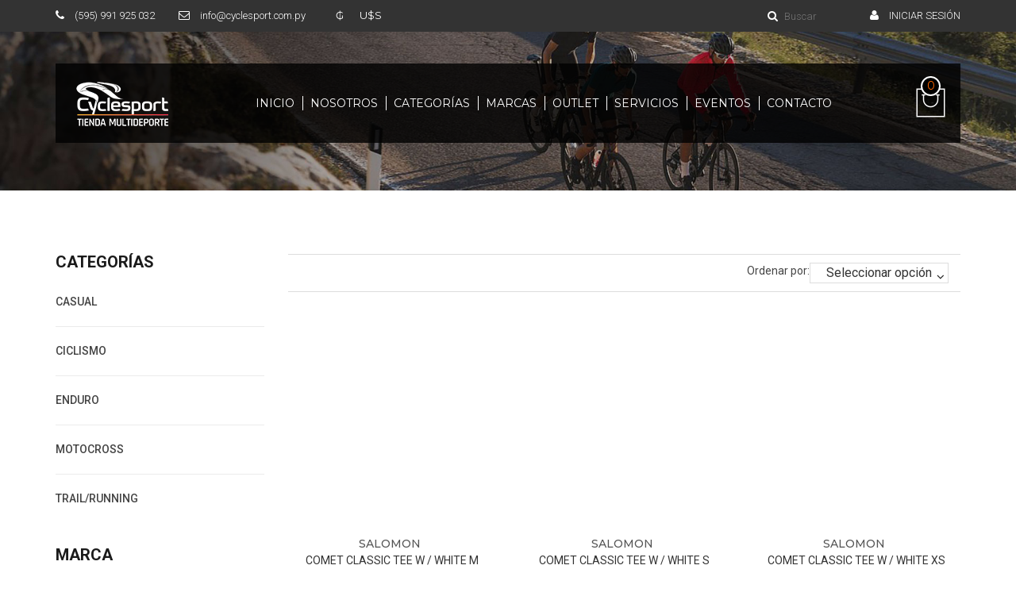

--- FILE ---
content_type: text/html; charset=UTF-8
request_url: https://cyclesport.com.py/shop?brand=salomon
body_size: 9841
content:
<!doctype html>
<html class="no-js" lang="es-py" dir="ltr">
    <head>
        <meta charset="utf-8">
        <meta http-equiv="x-ua-compatible" content="ie=edge">
        <title>Productos | CYCLESPORT</title>
<meta name="description" content="E-commerce">
<meta name="keywords" content="shop,e-commerce,productos">
<meta property="og:title" content="Productos | CYCLESPORT" />
<meta property="og:description" content="E-commerce" />
<meta property="og:url" content="https://cyclesport.com.py/shop" />
<meta property="og:type" content="shop" />
<meta property="og:image" content="https://cyclesport.com.py/uploads/settings/1647539677-logo-139x60.png" />

<meta name="twitter:title" content="Productos | CYCLESPORT" />
<meta name="twitter:description" content="E-commerce" />
		
        <meta name="viewport" content="width=device-width, initial-scale=1">
		<!-- favicon -->
        <link rel="shortcut icon" href="https://cyclesport.com.py/uploads/settings/1651240724-icono.png" type="image/png">
		<link el="apple-touch-icon" href="https://cyclesport.com.py/uploads/settings/1651240724-icono.png">
		
        <!-- Place favicon.ico in the root directory -->
		<link rel="preconnect" href="https://fonts.googleapis.com">
		<link rel="preconnect" href="https://fonts.gstatic.com" crossorigin>
		<link href="//fonts.googleapis.com/css2?family=Montserrat:ital,wght@0,400;0,500;1,400;1,500&family=Roboto:ital,wght@0,300;0,400;0,500;0,700;1,300;1,400;1,500;1,700&display=swap" rel="stylesheet">
		
		<link rel="stylesheet" href="//code.jquery.com/ui/1.12.1/themes/ui-lightness/jquery-ui.css">

		<!-- all css here -->
		<!-- style css -->
        <link media="all" type="text/css" rel="stylesheet" href="https://cyclesport.com.py/assets/themes/cyclesport/style.css">
        <meta name="csrf-token" content="S2cnVwuQ8P3cQUOKbXW9p4ZwtXABbWwmXp3dq8OS">
        <meta name="app-env" content="production">

		<link media="all" type="text/css" rel="stylesheet" href="https://cyclesport.com.py/assets/themes/cyclesport/beemarket/plugins/toastr/toastr.min.css">

	
        		

		

        <style type="text/css">
            .section-padding{padding:80px 0; margin-bottom: 125px}

.table-responsive {
    overflow: hidden;
}
.tbody {
    height: 200px;
}

div#gatewayPayment .panel-body {
    background-color: #333333 !important;
    padding: 1rem !important;
    margin-top: 1rem !important;
}

button#add-cart {
border-radius:0;
background-color:#ff6600;
}
button#add-cart:hover {
border-color:black;
}

.pagination-ul .clearfix > li.active > a {
    border-color: #fa6f0f;
    background-color: #fa6f0f;
    color: #ffffff;
}
.pagination .pages > li.active > a {
    border-color: #fa6f0f;
    background-color: #fa6f0f;
    color: #ffffff;
}

label.custom-control-label {
    font-weight: 500;
    font-size: 15px;
    color: orange;
}

@media screen and (max-width: 768px)
.sw-theme-arrows > ul.step-anchor > li > a, .sw-theme-arrows > ul.step-anchor > li > a:hover {
    padding-left: 0 !important;
    margin-right: 0 !important;
    margin-bottom: 1px !important;
    display: table-caption !important;
    width: 102px !important;
    font-size: 11px !important;
    text-align: center !important;
}
        </style>

    </head>
    <body>
        <!--[if lt IE 8]>
            <p class="browserupgrade">You are using an <strong>outdated</strong> browser. Please <a href="http://browsehappy.com/">upgrade your browser</a> to improve your experience.</p>
        <![endif]-->

        <!-- header section start -->
		<header>
			<div class="header-top">
				<div class="container">
					<div class="row">
						<div class="col-12">
							<div class="left floatleft">
								<ul>
									<li>
										<i class="fa fa-phone"></i> 
                                        (595) 991 925 032
									</li>
									<li>
										<i class="fa fa-envelope-o"></i> 
										info@cyclesport.com.py
									</li>
									<li class="list-unstyled currencies" style="display: inline-block;">
										<li class="nav-currency" ><a class="label nav-link badge text-white label-default badge-secondary" style = "font-size: 100%;font-weight: 400;"  href = "https://cyclesport.com.py/shop?currency=PYG" >₲</a>&nbsp;<a class="label nav-link badge text-white label-default badge-secondary" style = "font-size: 100%;font-weight: 400;"  href = "https://cyclesport.com.py/shop?currency=USD" >U$S</a>&nbsp;</li >									</li>
								</ul>								
							</div>
							<div class="right floatright">
								<ul>
									<li>
										<form method="get" action="https://cyclesport.com.py/shop">
											<button type="submit" aria-label="Right Align">
												<i class="fa fa-search"></i>
											</button>
											<input type="text" name="keyword" value="" style="width: 80px" placeholder="Buscar" />
										</form>
									</li>
																		<li>
										<i class="fa fa-user"></i> 
										<a href="https://cyclesport.com.py/login">Iniciar sesión</a>
									</li>
																	</ul>
							</div>
						</div>
					</div>
				</div>
			</div>
			<div id="sticky-menu" class="header-bottom">
				<div class="container">
					<div class="row">
						<div class="col-12 header-bottom-bg">
							<div class="logo floatleft">
								<a href="https://cyclesport.com.py">
									<img src="/assets/themes/cyclesport/logo-139x60.png" width="139" height="60" alt="CYCLESPORT" />
								</a>
							</div>
							<div class="mainmenu text-center floatleft">
								<nav>
    <ul>
                        <li><a href="https://cyclesport.com.py" target="_self"> Inicio</a></li>
                                <li><a href="https://cyclesport.com.py/nosotros" target="_self"> Nosotros</a></li>
                                <li><a href="#" target="_self"> Categorías</a>
            <ul>
                    <li>
            <a href="https://cyclesport.com.py/shop?category=casual&amp;catlevel=7&amp;catid=7" target="_self">Casual</a>
        </li>
                            <li>
            <a href="https://cyclesport.com.py/shop?category=ciclismo&amp;catlevel=2&amp;catid=2" target="_self">Ciclismo</a>
        </li>
                            <li>
            <a href="https://cyclesport.com.py/shop?category=enduro&amp;catlevel=6&amp;catid=6" target="_self">Enduro</a>
        </li>
                            <li>
            <a href="https://cyclesport.com.py/shop?category=motocross&amp;catlevel=5&amp;catid=5" target="_self">Motocross</a>
        </li>
                            <li>
            <a href="https://cyclesport.com.py/shop?category=trailrunning&amp;catlevel=3&amp;catid=3" target="_self">Trail / Running</a>
        </li>
            </ul>        </li>
                                <li><a href="#" target="_self"> Marcas</a>
            <ul>
                    <li>
            <a href="https://cyclesport.com.py/shop?brand=1" target="_self">Fox</a>
        </li>
                            <li>
            <a href="https://cyclesport.com.py/shop?brand=3" target="_self">Salomon</a>
        </li>
                            <li>
            <a href="https://cyclesport.com.py/shop?brand=4" target="_self">Specialized</a>
        </li>
                            <li>
            <a href="https://cyclesport.com.py/shop?brand=16" target="_self">Parktool</a>
        </li>
            </ul>        </li>
                                <li><a href="#" target="_self"> Outlet</a></li>
                                <li><a href="https://cyclesport.com.py/servicios" target="_self"> Servicios</a></li>
                                <li><a href="https://cyclesport.com.py/blog" target="_self"> Eventos</a></li>
                                <li><a href="https://cyclesport.com.py/contact-us" target="_self"> Contacto</a></li>
                    </ul>
</nav>							</div>
							<!-- mobile menu start -->
							<div class="mobile-menu-area">
								<div class="mobile-menu">
									<nav id="dropdown">
    <ul>          
                    <li>
            <a href="https://cyclesport.com.py" target="_self"> Inicio</a>
        </li>
                            <li>
            <a href="https://cyclesport.com.py/nosotros" target="_self"> Nosotros</a>
        </li>
                            <li>
            <a href="#" target="_self"> Categorías</a>
            <ul>
                    <li>
            <a href="https://cyclesport.com.py/shop?category=casual&amp;catlevel=7&amp;catid=7" target="_self">Casual</a>
        </li>
                            <li>
            <a href="https://cyclesport.com.py/shop?category=ciclismo&amp;catlevel=2&amp;catid=2" target="_self">Ciclismo</a>
        </li>
                            <li>
            <a href="https://cyclesport.com.py/shop?category=enduro&amp;catlevel=6&amp;catid=6" target="_self">Enduro</a>
        </li>
                            <li>
            <a href="https://cyclesport.com.py/shop?category=motocross&amp;catlevel=5&amp;catid=5" target="_self">Motocross</a>
        </li>
                            <li>
            <a href="https://cyclesport.com.py/shop?category=trailrunning&amp;catlevel=3&amp;catid=3" target="_self">Trail / Running</a>
        </li>
            </ul>        </li>
                            <li>
            <a href="#" target="_self"> Marcas</a>
            <ul>
                    <li>
            <a href="https://cyclesport.com.py/shop?brand=1" target="_self">Fox</a>
        </li>
                            <li>
            <a href="https://cyclesport.com.py/shop?brand=3" target="_self">Salomon</a>
        </li>
                            <li>
            <a href="https://cyclesport.com.py/shop?brand=4" target="_self">Specialized</a>
        </li>
                            <li>
            <a href="https://cyclesport.com.py/shop?brand=16" target="_self">Parktool</a>
        </li>
            </ul>        </li>
                            <li>
            <a href="#" target="_self"> Outlet</a>
        </li>
                            <li>
            <a href="https://cyclesport.com.py/servicios" target="_self"> Servicios</a>
        </li>
                            <li>
            <a href="https://cyclesport.com.py/blog" target="_self"> Eventos</a>
        </li>
                            <li>
            <a href="https://cyclesport.com.py/contact-us" target="_self"> Contacto</a>
        </li>
                </ul>
</nav>								</div>
							</div>
							<!-- mobile menu end -->

							<div id="cartSummary" class="cart-menu-area floatright cart_summary">
							<ul>       
    <li class="d-sm-none">
        <a data-bs-toggle="modal" data-bs-target="#exampleModal"><i class="pe-7s-search"></i></a>
    </li>
    <li>        
        <a href="javascript:void(0)">
        <i class="pe-7s-shopbag"></i> <span>0</span>
    </a>
        
         <ul class="cart-menu">           
            <li>
                <div class="cart-menu-title">
                    <a href="#"><h5>Tu carrito esta vacio!</h5></a>                    
                </div>
            </li>

        </ul>

        

    </li>
</ul>

<div class="modal fade" id="exampleModal" tabindex="-1" aria-labelledby="exampleModalLabel" aria-hidden="true">
    <div class="modal-dialog modal-dialog-centered">
      <div class="modal-content">
        <div class="modal-body">
            <form method="get" action="https://cyclesport.com.py/shop" style="text-align: center">                                                   
                <div class="row">
                    <div class="col-md-9">
                        <div class="input-text">
                            <input placeholder="Buscar Productos" type="text" name="keyword" value="">
                        </div>            
                    </div>
                    <div class="col-md-3">                        
                        <a class="shop-btn large" href="#"><button style="background-color: transparent;" type="submit" data-style="expand-right">Buscar</button></a>                        
                    </div>                
                </div>                                
            </form>                        
        </div>        
      </div>
    </div>
</div>							</div>
							
						</div>
					</div>
				</div>
			</div>
		</header>
        <!-- header section end -->
		
		

		
<div class="page-banner">
    <img class="lazy" src="/assets/themes/cyclesport/loading.gif" data-src="/media/header_section/shop-1920x300.jpg" width="1920" height="300" alt="" />
</div>

<section class="product-content section-padding">
    <div class="container">
                <div class="row">
            <div class="col-lg-3 order-2 order-lg-1 pt-5 pt-lg-0">
                <div class="sidebar left-sidebar">
                    <div class="category single-side">
                        <div class="sidebar-title">
                            <h3>Categorías</h3>
                        </div>

                        <ul>
                                                        
                                                                                    <li>
                                <a href="https://cyclesport.com.py/shop?category=casual&amp;catlevel=7&amp;catid=7">Casual</a> 
                                                                
                                                            </li>
                                                                                                                
                                                                                    <li>
                                <a href="https://cyclesport.com.py/shop?category=ciclismo&amp;catlevel=2&amp;catid=2">Ciclismo</a> 
                                                                
                                                            </li>
                                                                                                                
                                                                                    <li>
                                <a href="https://cyclesport.com.py/shop?category=enduro&amp;catlevel=6&amp;catid=6">Enduro</a> 
                                                                
                                                            </li>
                                                                                                                
                                                                                    <li>
                                <a href="https://cyclesport.com.py/shop?category=motocross&amp;catlevel=5&amp;catid=5">Motocross</a> 
                                                                
                                                            </li>
                                                                                                                
                                                                                    <li>
                                <a href="https://cyclesport.com.py/shop?category=trailrunning&amp;catlevel=3&amp;catid=3">Trail/Running</a> 
                                                                
                                                            </li>
                                                                                                            </ul>
                    </div>
                    <!--                                         <div class="p-filter single-side">
                        <div class="sidebar-title">
                            <h3>Filtrar por precio</h3>
                        </div>
                        <p>Rango:  $ 0.00 - $ 0.00 </p>
                        <div id="range-slider" data-min="0" data-max="0"></div>
                    </div>
                     -->

                    
                    <div class="sidebar-title">
                            <h3>Marca</h3>
                        </div>

                                        <div class="single-side">
                        <div class="sidebar-title">                            
                        </div>
                        <div class="tag-btn clearfix">
                                                                                            <!-- <li class="item " > -->                            
                                    <a href="https://cyclesport.com.py/shop?brand=3">
                                        SALOMON
                                                                            </a>                            
                                <!-- </li> -->
                                                                                                      
                        </div>
                                        </div>
                 

                    <div class="sidebar-title">
                            <h3>Linea</h3>
                        </div>

                                        <div class="single-side">
                        <div class="sidebar-title">                            
                        </div>
                        <div class="tag-btn clearfix">
                                                                                            <!-- <li class="item " > -->                            
                                    <a href="https://cyclesport.com.py/shop?brand=salomon&amp;line=1">
                                        INDUMENTARIA
                                                                            </a>                            
                                <!-- </li> -->
                                                                                                      
                        </div>
                                        </div>

                    <div class="sidebar-title">
                            <h3>Familia</h3>
                        </div>

                                        <div class="single-side">
                        <div class="sidebar-title">                            
                        </div>
                        <div class="tag-btn clearfix">
                                                                                            <!-- <li class="item " > -->                            
                                    <a href="https://cyclesport.com.py/shop?brand=salomon&amp;family=1">
                                        REMERA
                                                                            </a>                            
                                <!-- </li> -->
                                                                                                      
                        </div>
                                        </div>

                    <div class="single-side">
                        <div class="tag-btn clearfix" style="display: flex;justify-content: center;">                                                            
                            <a href="https://cyclesport.com.py/shop" style="font-size: 14px;">                                
                                <i class="fa fa-trash fa-fw" style="color:red;"></i>Eliminar Filtros                                    
                            </a>                                                                                        
                        </div>
                    </div>                    

                    <div class="sidebar-banner banner-hover">
                        <div class="row">
                    <div class="col-md-12">
                <p><a href="https://www.facebook.com/CyclesportSA/"><img alt="Banner" src="https://cyclesport.beemarket.com.ar/media/fotos_banners/banner_shop_demo.jpg" style="width: 270px; height: 418px;" /></a></p>
            </div>
            </div>
                        
                    </div>
                </div>
            </div>

            <div class="col-lg-9 order-1 order-lg-2">
                <div class="shop-menu clearfix">              
                    <div class="right floatright">
                        <form method="GET" action="https://cyclesport.com.py/shop?brand=salomon" id="sortResultShop">
                        <ul>
                            <li>
                                <div class="custom-select">
                                <select class="form-control" id="shop_sort" name="order" onchange="event.preventDefault();document.getElementById('sortResultShop').submit();">
                                <option disabled="disabled" selected>Seleccionar opción</option>
                                                                    <option value="ecommerce_products.name" >
                                        A - Z
                                    </option>
                                                                    <option value="-ecommerce_products.name" >
                                        Z - A
                                    </option>
                                                                    <option value="-sold_units" >
                                        Más Vendidos
                                    </option>
                                                                    <option value="averageReviewRateable" >
                                        Puntuación media
                                    </option>
                                                                    <option value="final_price" >
                                        Precio: Más Bajo
                                    </option>
                                                                    <option value="-final_price" >
                                        Precio: Más Alto
                                    </option>
                                                                    </select>
                                </div>
                                <label for="sorting">Ordenar por:</label>
                            </li>
                        </ul>
                        </form>
                    </div>
                </div>
                <div class="tab-content">
                    <div class="tab-pane fade text-center active show" id="gird">
                        <div class="single-products row">
                                                            <div class="col-md-4">
    <div class="product-item margin40">
        <div class="pro-img">
            <a href="https://cyclesport.com.py/shop/comet-classic-tee-w-white-m-c10540-m-1652215194">

                                <img class="lazy" src="/assets/themes/cyclesport/loading.gif" data-src="https://cyclesport.com.py/storage/fotos_productos/1142/conversions/C10540-M-product_555x587.jpg" width="360" height="409" alt="COMET CLASSIC TEE W / WHITE M / 10176" />
                            </a>            
                                    
            <div class="actions-btn mt-4">
                <ul class="clearfix">
                                        
                    <li>
                                                                        <a href="#" data-bs-toggle="modal" data-bs-target="#staticBackdrop" data-page_action="updateCart"> <i class="fa fa-shopping-cart"></i>
                        </a>                                                  
                                                
                    </li>
                                        <li>
                        <li >
        <a data-wishlist_product_hashed_id="09l638rDB8" data-action="post"   href="https://cyclesport.com.py/e-commerce/wishlist/09l638rDB8" title="Listas de deseos" data-toggle="tooltip" class="btn-wishlist " style="width: 40px" href="#"><i class="fa fa-heart-o"></i></a>
    </li>                    </li>
                                    </ul>
            </div>
        </div>
        <div class="product-title">
            <a xclass="inner-link" href="https://cyclesport.com.py/shop/comet-classic-tee-w-white-m-c10540-m-1652215194"><span>Salomon</span></a><br>
            <a href="https://cyclesport.com.py/shop/comet-classic-tee-w-white-m-c10540-m-1652215194"><h3 class="title">COMET CLASSIC TEE W / WHITE M</h3></a>
             
            <p>$29.00</p>
                         
        </div>

    </div>
</div>

                                                            <div class="col-md-4">
    <div class="product-item margin40">
        <div class="pro-img">
            <a href="https://cyclesport.com.py/shop/comet-classic-tee-w-white-s-c10540-s-1652215187">

                                <img class="lazy" src="/assets/themes/cyclesport/loading.gif" data-src="https://cyclesport.com.py/storage/fotos_productos/1143/conversions/C10540-S-product_555x587.jpg" width="360" height="409" alt="COMET CLASSIC TEE W / WHITE S / 876" />
                            </a>            
                                    
            <div class="actions-btn mt-4">
                <ul class="clearfix">
                                        
                    <li>
                                                                        <a href="#" data-bs-toggle="modal" data-bs-target="#staticBackdrop" data-page_action="updateCart"> <i class="fa fa-shopping-cart"></i>
                        </a>                                                  
                                                
                    </li>
                                        <li>
                        <li >
        <a data-wishlist_product_hashed_id="509l6jGlB8" data-action="post"   href="https://cyclesport.com.py/e-commerce/wishlist/509l6jGlB8" title="Listas de deseos" data-toggle="tooltip" class="btn-wishlist " style="width: 40px" href="#"><i class="fa fa-heart-o"></i></a>
    </li>                    </li>
                                    </ul>
            </div>
        </div>
        <div class="product-title">
            <a xclass="inner-link" href="https://cyclesport.com.py/shop/comet-classic-tee-w-white-s-c10540-s-1652215187"><span>Salomon</span></a><br>
            <a href="https://cyclesport.com.py/shop/comet-classic-tee-w-white-s-c10540-s-1652215187"><h3 class="title">COMET CLASSIC TEE W / WHITE S</h3></a>
             
            <p>$211,700.00</p>
                         
        </div>

    </div>
</div>

                                                            <div class="col-md-4">
    <div class="product-item margin40">
        <div class="pro-img">
            <a href="https://cyclesport.com.py/shop/comet-classic-tee-w-white-xs-c10540-xs-1652215098">

                                <img class="lazy" src="/assets/themes/cyclesport/loading.gif" data-src="https://cyclesport.com.py/storage/fotos_productos/1145/conversions/C10540-XS-product_555x587.jpg" width="360" height="409" alt="COMET CLASSIC TEE W / WHITE XS / 4826" />
                            </a>            
                                    
            <div class="actions-btn mt-4">
                <ul class="clearfix">
                                        
                    <li>
                                                                        <a href="#" data-bs-toggle="modal" data-bs-target="#staticBackdrop" data-page_action="updateCart"> <i class="fa fa-shopping-cart"></i>
                        </a>                                                  
                                                
                    </li>
                                        <li>
                        <li >
        <a data-wishlist_product_hashed_id="vzRb7GqnjA" data-action="post"   href="https://cyclesport.com.py/e-commerce/wishlist/vzRb7GqnjA" title="Listas de deseos" data-toggle="tooltip" class="btn-wishlist " style="width: 40px" href="#"><i class="fa fa-heart-o"></i></a>
    </li>                    </li>
                                    </ul>
            </div>
        </div>
        <div class="product-title">
            <a xclass="inner-link" href="https://cyclesport.com.py/shop/comet-classic-tee-w-white-xs-c10540-xs-1652215098"><span>Salomon</span></a><br>
            <a href="https://cyclesport.com.py/shop/comet-classic-tee-w-white-xs-c10540-xs-1652215098"><h3 class="title">COMET CLASSIC TEE W / WHITE XS</h3></a>
             
            <p>$29.00</p>
                         
        </div>

    </div>
</div>

                                                            <div class="col-md-4">
    <div class="product-item margin40">
        <div class="pro-img">
            <a href="https://cyclesport.com.py/shop/comet-tech-leg-w-flintgy-s-c11190-s-1652215223">

                                <img class="lazy" src="/assets/themes/cyclesport/loading.gif" data-src="https://cyclesport.com.py/storage/fotos_productos/1395/conversions/C11190-S-product_555x587.jpg" width="360" height="409" alt="COMET TECH LEG W / FLINT/GY S / 1963" />
                            </a>            
                                    
            <div class="actions-btn mt-4">
                <ul class="clearfix">
                                        
                    <li>
                                                                        <a href="#" data-bs-toggle="modal" data-bs-target="#staticBackdrop" data-page_action="updateCart"> <i class="fa fa-shopping-cart"></i>
                        </a>                                                  
                                                
                    </li>
                                        <li>
                        <li >
        <a data-wishlist_product_hashed_id="3QDddNQDvw" data-action="post"   href="https://cyclesport.com.py/e-commerce/wishlist/3QDddNQDvw" title="Listas de deseos" data-toggle="tooltip" class="btn-wishlist " style="width: 40px" href="#"><i class="fa fa-heart-o"></i></a>
    </li>                    </li>
                                    </ul>
            </div>
        </div>
        <div class="product-title">
            <a xclass="inner-link" href="https://cyclesport.com.py/shop/comet-tech-leg-w-flintgy-s-c11190-s-1652215223"><span>Salomon</span></a><br>
            <a href="https://cyclesport.com.py/shop/comet-tech-leg-w-flintgy-s-c11190-s-1652215223"><h3 class="title">COMET TECH LEG W / FLINT/GY S</h3></a>
             
            <p>$45.00</p>
                         
        </div>

    </div>
</div>

                                                            <div class="col-md-4">
    <div class="product-item margin40">
        <div class="pro-img">
            <a href="https://cyclesport.com.py/shop/comet-tech-leg-w-flintgy-xs-c11190-xs-1652215078">

                                <img class="lazy" src="/assets/themes/cyclesport/loading.gif" data-src="https://cyclesport.com.py/storage/fotos_productos/1396/conversions/C11190-XS-product_555x587.jpg" width="360" height="409" alt="COMET TECH LEG W / FLINT/GY XS / 10378" />
                            </a>            
                                    
            <div class="actions-btn mt-4">
                <ul class="clearfix">
                                        
                    <li>
                                                                        <a href="#" data-bs-toggle="modal" data-bs-target="#staticBackdrop" data-page_action="updateCart"> <i class="fa fa-shopping-cart"></i>
                        </a>                                                  
                                                
                    </li>
                                        <li>
                        <li >
        <a data-wishlist_product_hashed_id="YWlLQP3DEA" data-action="post"   href="https://cyclesport.com.py/e-commerce/wishlist/YWlLQP3DEA" title="Listas de deseos" data-toggle="tooltip" class="btn-wishlist " style="width: 40px" href="#"><i class="fa fa-heart-o"></i></a>
    </li>                    </li>
                                    </ul>
            </div>
        </div>
        <div class="product-title">
            <a xclass="inner-link" href="https://cyclesport.com.py/shop/comet-tech-leg-w-flintgy-xs-c11190-xs-1652215078"><span>Salomon</span></a><br>
            <a href="https://cyclesport.com.py/shop/comet-tech-leg-w-flintgy-xs-c11190-xs-1652215078"><h3 class="title">COMET TECH LEG W / FLINT/GY XS</h3></a>
             
            <p>$328,500.00</p>
                         
        </div>

    </div>
</div>

                                                            <div class="col-md-4">
    <div class="product-item margin40">
        <div class="pro-img">
            <a href="https://cyclesport.com.py/shop/coton-logo-ss-tee-m-wht-l-c10521-l-1652215192">

                                <img class="lazy" src="/assets/themes/cyclesport/loading.gif" data-src="https://cyclesport.com.py/storage/fotos_productos/1117/conversions/C10521-L-product_555x587.jpg" width="360" height="409" alt="COTON LOGO SS TEE M WHT L / 4638" />
                            </a>            
                                    
            <div class="actions-btn mt-4">
                <ul class="clearfix">
                                        
                    <li>
                                                                        <a href="#" data-bs-toggle="modal" data-bs-target="#staticBackdrop" data-page_action="updateCart"> <i class="fa fa-shopping-cart"></i>
                        </a>                                                  
                                                
                    </li>
                                        <li>
                        <li >
        <a data-wishlist_product_hashed_id="NWD10r4lPb" data-action="post"   href="https://cyclesport.com.py/e-commerce/wishlist/NWD10r4lPb" title="Listas de deseos" data-toggle="tooltip" class="btn-wishlist " style="width: 40px" href="#"><i class="fa fa-heart-o"></i></a>
    </li>                    </li>
                                    </ul>
            </div>
        </div>
        <div class="product-title">
            <a xclass="inner-link" href="https://cyclesport.com.py/shop/coton-logo-ss-tee-m-wht-l-c10521-l-1652215192"><span>Salomon</span></a><br>
            <a href="https://cyclesport.com.py/shop/coton-logo-ss-tee-m-wht-l-c10521-l-1652215192"><h3 class="title">COTON LOGO SS TEE M WHT L</h3></a>
             
            <p>$33.00</p>
                         
        </div>

    </div>
</div>

                                                            <div class="col-md-4">
    <div class="product-item margin40">
        <div class="pro-img">
            <a href="https://cyclesport.com.py/shop/juxta-ra-forces-ranger-green-105uk11us-406130-105-1652215072">

                                <img class="lazy" src="/assets/themes/cyclesport/loading.gif" data-src="https://cyclesport.com.py/storage/fotos_productos/233/conversions/406130-10.5-product_555x587.jpg" width="360" height="409" alt="JUXTA RA Forces Ranger Green (10,5uk/11us) / 7291" />
                            </a>            
                                    
            <div class="actions-btn mt-4">
                <ul class="clearfix">
                                        
                    <li>
                                                                        <a href="#" data-bs-toggle="modal" data-bs-target="#staticBackdrop" data-page_action="updateCart"> <i class="fa fa-shopping-cart"></i>
                        </a>                                                  
                                                
                    </li>
                                        <li>
                        <li >
        <a data-wishlist_product_hashed_id="ZQDXjyJnNe" data-action="post"   href="https://cyclesport.com.py/e-commerce/wishlist/ZQDXjyJnNe" title="Listas de deseos" data-toggle="tooltip" class="btn-wishlist " style="width: 40px" href="#"><i class="fa fa-heart-o"></i></a>
    </li>                    </li>
                                    </ul>
            </div>
        </div>
        <div class="product-title">
            <a xclass="inner-link" href="https://cyclesport.com.py/shop/juxta-ra-forces-ranger-green-105uk11us-406130-105-1652215072"><span>Salomon</span></a><br>
            <a href="https://cyclesport.com.py/shop/juxta-ra-forces-ranger-green-105uk11us-406130-105-1652215072"><h3 class="title">JUXTA RA Forces Ranger Green (10,5uk/11us)</h3></a>
             
            <p>$120.00</p>
                         
        </div>

    </div>
</div>

                                                            <div class="col-md-4">
    <div class="product-item margin40">
        <div class="pro-img">
            <a href="https://cyclesport.com.py/shop/juxta-ra-forces-ranger-green-10uk105us-406130-10-1652215196">

                                <img class="lazy" src="/assets/themes/cyclesport/loading.gif" data-src="https://cyclesport.com.py/storage/fotos_productos/237/conversions/406130-10-product_555x587.jpg" width="360" height="409" alt="JUXTA RA Forces Ranger Green (10uk/10,5us) / 609" />
                            </a>            
                                    
            <div class="actions-btn mt-4">
                <ul class="clearfix">
                                        
                    <li>
                                                                        <a href="#" data-bs-toggle="modal" data-bs-target="#staticBackdrop" data-page_action="updateCart"> <i class="fa fa-shopping-cart"></i>
                        </a>                                                  
                                                
                    </li>
                                        <li>
                        <li >
        <a data-wishlist_product_hashed_id="Payl5y9lMq" data-action="post"   href="https://cyclesport.com.py/e-commerce/wishlist/Payl5y9lMq" title="Listas de deseos" data-toggle="tooltip" class="btn-wishlist " style="width: 40px" href="#"><i class="fa fa-heart-o"></i></a>
    </li>                    </li>
                                    </ul>
            </div>
        </div>
        <div class="product-title">
            <a xclass="inner-link" href="https://cyclesport.com.py/shop/juxta-ra-forces-ranger-green-10uk105us-406130-10-1652215196"><span>Salomon</span></a><br>
            <a href="https://cyclesport.com.py/shop/juxta-ra-forces-ranger-green-10uk105us-406130-10-1652215196"><h3 class="title">JUXTA RA Forces Ranger Green (10uk/10,5us)</h3></a>
             
            <p>$876,000.00</p>
                         
        </div>

    </div>
</div>

                                                            <div class="col-md-4">
    <div class="product-item margin40">
        <div class="pro-img">
            <a href="https://cyclesport.com.py/shop/juxta-ra-forces-ranger-green-11uk115us-406130-11-1652215199">

                                <img class="lazy" src="/assets/themes/cyclesport/loading.gif" data-src="https://cyclesport.com.py/storage/fotos_productos/245/conversions/406130-11-product_555x587.jpg" width="360" height="409" alt="JUXTA RA Forces Ranger Green (11uk/11,5us) / 653" />
                            </a>            
                                    
            <div class="actions-btn mt-4">
                <ul class="clearfix">
                                        
                    <li>
                                                                        <a href="#" data-bs-toggle="modal" data-bs-target="#staticBackdrop" data-page_action="updateCart"> <i class="fa fa-shopping-cart"></i>
                        </a>                                                  
                                                
                    </li>
                                        <li>
                        <li >
        <a data-wishlist_product_hashed_id="Payl549nMq" data-action="post"   href="https://cyclesport.com.py/e-commerce/wishlist/Payl549nMq" title="Listas de deseos" data-toggle="tooltip" class="btn-wishlist " style="width: 40px" href="#"><i class="fa fa-heart-o"></i></a>
    </li>                    </li>
                                    </ul>
            </div>
        </div>
        <div class="product-title">
            <a xclass="inner-link" href="https://cyclesport.com.py/shop/juxta-ra-forces-ranger-green-11uk115us-406130-11-1652215199"><span>Salomon</span></a><br>
            <a href="https://cyclesport.com.py/shop/juxta-ra-forces-ranger-green-11uk115us-406130-11-1652215199"><h3 class="title">JUXTA RA Forces Ranger Green (11uk/11,5us)</h3></a>
             
            <p>$876,000.00</p>
                         
        </div>

    </div>
</div>

                                                            <div class="col-md-4">
    <div class="product-item margin40">
        <div class="pro-img">
            <a href="https://cyclesport.com.py/shop/juxta-ra-forces-ranger-green-125uk13us-406130-125-1652215156">

                                <img class="lazy" src="/assets/themes/cyclesport/loading.gif" data-src="https://cyclesport.com.py/storage/fotos_productos/249/conversions/406130-12.5-product_555x587.jpg" width="360" height="409" alt="JUXTA RA Forces Ranger Green (12,5uk/13us) / 8507" />
                            </a>            
                                    
            <div class="actions-btn mt-4">
                <ul class="clearfix">
                                        
                    <li>
                                                                        <a href="#" data-bs-toggle="modal" data-bs-target="#staticBackdrop" data-page_action="updateCart"> <i class="fa fa-shopping-cart"></i>
                        </a>                                                  
                                                
                    </li>
                                        <li>
                        <li >
        <a data-wishlist_product_hashed_id="kERANK3nQ2" data-action="post"   href="https://cyclesport.com.py/e-commerce/wishlist/kERANK3nQ2" title="Listas de deseos" data-toggle="tooltip" class="btn-wishlist " style="width: 40px" href="#"><i class="fa fa-heart-o"></i></a>
    </li>                    </li>
                                    </ul>
            </div>
        </div>
        <div class="product-title">
            <a xclass="inner-link" href="https://cyclesport.com.py/shop/juxta-ra-forces-ranger-green-125uk13us-406130-125-1652215156"><span>Salomon</span></a><br>
            <a href="https://cyclesport.com.py/shop/juxta-ra-forces-ranger-green-125uk13us-406130-125-1652215156"><h3 class="title">JUXTA RA Forces Ranger Green (12,5uk/13us)</h3></a>
             
            <p>$120.00</p>
                         
        </div>

    </div>
</div>

                                                            <div class="col-md-4">
    <div class="product-item margin40">
        <div class="pro-img">
            <a href="https://cyclesport.com.py/shop/juxta-ra-forces-ranger-green-12uk13us-406130-12-1652215200">

                                <img class="lazy" src="/assets/themes/cyclesport/loading.gif" data-src="https://cyclesport.com.py/storage/fotos_productos/253/conversions/406130-12-product_555x587.jpg" width="360" height="409" alt="JUXTA RA Forces Ranger Green (12uk/13us) / 668" />
                            </a>            
                                    
            <div class="actions-btn mt-4">
                <ul class="clearfix">
                                        
                    <li>
                                                                        <a href="#" data-bs-toggle="modal" data-bs-target="#staticBackdrop" data-page_action="updateCart"> <i class="fa fa-shopping-cart"></i>
                        </a>                                                  
                                                
                    </li>
                                        <li>
                        <li >
        <a data-wishlist_product_hashed_id="7WQDkGaDjK" data-action="post"   href="https://cyclesport.com.py/e-commerce/wishlist/7WQDkGaDjK" title="Listas de deseos" data-toggle="tooltip" class="btn-wishlist " style="width: 40px" href="#"><i class="fa fa-heart-o"></i></a>
    </li>                    </li>
                                    </ul>
            </div>
        </div>
        <div class="product-title">
            <a xclass="inner-link" href="https://cyclesport.com.py/shop/juxta-ra-forces-ranger-green-12uk13us-406130-12-1652215200"><span>Salomon</span></a><br>
            <a href="https://cyclesport.com.py/shop/juxta-ra-forces-ranger-green-12uk13us-406130-12-1652215200"><h3 class="title">JUXTA RA Forces Ranger Green (12uk/13us)</h3></a>
             
            <p>$876,000.00</p>
                         
        </div>

    </div>
</div>

                                                            <div class="col-md-4">
    <div class="product-item margin40">
        <div class="pro-img">
            <a href="https://cyclesport.com.py/shop/juxta-ra-forces-ranger-green-7uk75us-406130-7-1652215244">

                                <img class="lazy" src="/assets/themes/cyclesport/loading.gif" data-src="https://cyclesport.com.py/storage/fotos_productos/261/conversions/406130-7-product_555x587.jpg" width="360" height="409" alt="JUXTA RA Forces Ranger Green (7uk/7,5us) / 6995" />
                            </a>            
                                    
            <div class="actions-btn mt-4">
                <ul class="clearfix">
                                        
                    <li>
                                                                        <a href="#" data-bs-toggle="modal" data-bs-target="#staticBackdrop" data-page_action="updateCart"> <i class="fa fa-shopping-cart"></i>
                        </a>                                                  
                                                
                    </li>
                                        <li>
                        <li >
        <a data-wishlist_product_hashed_id="kERAqpVRQ2" data-action="post"   href="https://cyclesport.com.py/e-commerce/wishlist/kERAqpVRQ2" title="Listas de deseos" data-toggle="tooltip" class="btn-wishlist " style="width: 40px" href="#"><i class="fa fa-heart-o"></i></a>
    </li>                    </li>
                                    </ul>
            </div>
        </div>
        <div class="product-title">
            <a xclass="inner-link" href="https://cyclesport.com.py/shop/juxta-ra-forces-ranger-green-7uk75us-406130-7-1652215244"><span>Salomon</span></a><br>
            <a href="https://cyclesport.com.py/shop/juxta-ra-forces-ranger-green-7uk75us-406130-7-1652215244"><h3 class="title">JUXTA RA Forces Ranger Green (7uk/7,5us)</h3></a>
             
            <p>$876,000.00</p>
                         
        </div>

    </div>
</div>

                                                            <div class="col-md-4">
    <div class="product-item margin40">
        <div class="pro-img">
            <a href="https://cyclesport.com.py/shop/juxta-ra-forces-ranger-green-95uk10us-406130-95-1652215145">

                                <img class="lazy" src="/assets/themes/cyclesport/loading.gif" data-src="https://cyclesport.com.py/storage/fotos_productos/273/conversions/406130-9.5-product_555x587.jpg" width="360" height="409" alt="JUXTA RA Forces Ranger Green (9,5uk/10us) / 4034" />
                            </a>            
                                    
            <div class="actions-btn mt-4">
                <ul class="clearfix">
                                        
                    <li>
                                                                        <a href="#" data-bs-toggle="modal" data-bs-target="#staticBackdrop" data-page_action="updateCart"> <i class="fa fa-shopping-cart"></i>
                        </a>                                                  
                                                
                    </li>
                                        <li>
                        <li >
        <a data-wishlist_product_hashed_id="YWlLLvVlEA" data-action="post"   href="https://cyclesport.com.py/e-commerce/wishlist/YWlLLvVlEA" title="Listas de deseos" data-toggle="tooltip" class="btn-wishlist " style="width: 40px" href="#"><i class="fa fa-heart-o"></i></a>
    </li>                    </li>
                                    </ul>
            </div>
        </div>
        <div class="product-title">
            <a xclass="inner-link" href="https://cyclesport.com.py/shop/juxta-ra-forces-ranger-green-95uk10us-406130-95-1652215145"><span>Salomon</span></a><br>
            <a href="https://cyclesport.com.py/shop/juxta-ra-forces-ranger-green-95uk10us-406130-95-1652215145"><h3 class="title">JUXTA RA Forces Ranger Green (9,5uk/10us)</h3></a>
             
            <p>$120.00</p>
                         
        </div>

    </div>
</div>

                                                            <div class="col-md-4">
    <div class="product-item margin40">
        <div class="pro-img">
            <a href="https://cyclesport.com.py/shop/logo-hoodie-m-night-sky-2xl-c10531-2xl-1652215230">

                                <img class="lazy" src="/assets/themes/cyclesport/loading.gif" data-src="https://cyclesport.com.py/storage/fotos_productos/1136/conversions/C10531-2XL-product_555x587.jpg" width="360" height="409" alt="LOGO HOODIE M / NIGHT SKY 2XL / 5596" />
                            </a>            
                                    
            <div class="actions-btn mt-4">
                <ul class="clearfix">
                                        
                    <li>
                                                                        <a href="#" data-bs-toggle="modal" data-bs-target="#staticBackdrop" data-page_action="updateCart"> <i class="fa fa-shopping-cart"></i>
                        </a>                                                  
                                                
                    </li>
                                        <li>
                        <li >
        <a data-wishlist_product_hashed_id="3PD7K30DEo" data-action="post"   href="https://cyclesport.com.py/e-commerce/wishlist/3PD7K30DEo" title="Listas de deseos" data-toggle="tooltip" class="btn-wishlist " style="width: 40px" href="#"><i class="fa fa-heart-o"></i></a>
    </li>                    </li>
                                    </ul>
            </div>
        </div>
        <div class="product-title">
            <a xclass="inner-link" href="https://cyclesport.com.py/shop/logo-hoodie-m-night-sky-2xl-c10531-2xl-1652215230"><span>Salomon</span></a><br>
            <a href="https://cyclesport.com.py/shop/logo-hoodie-m-night-sky-2xl-c10531-2xl-1652215230"><h3 class="title">LOGO HOODIE M / NIGHT SKY 2XL</h3></a>
             
            <p>$85.00</p>
                         
        </div>

    </div>
</div>

                                                            <div class="col-md-4">
    <div class="product-item margin40">
        <div class="pro-img">
            <a href="https://cyclesport.com.py/shop/logo-hoodie-m-night-sky-l-c10531-l-1652215192">

                                <img class="lazy" src="/assets/themes/cyclesport/loading.gif" data-src="https://cyclesport.com.py/storage/fotos_productos/1137/conversions/C10531-L-product_555x587.jpg" width="360" height="409" alt="LOGO HOODIE M / NIGHT SKY L / 4648" />
                            </a>            
                                    
            <div class="actions-btn mt-4">
                <ul class="clearfix">
                                        
                    <li>
                                                                        <a href="#" data-bs-toggle="modal" data-bs-target="#staticBackdrop" data-page_action="updateCart"> <i class="fa fa-shopping-cart"></i>
                        </a>                                                  
                                                
                    </li>
                                        <li>
                        <li >
        <a data-wishlist_product_hashed_id="dWR8OwZDLQ" data-action="post"   href="https://cyclesport.com.py/e-commerce/wishlist/dWR8OwZDLQ" title="Listas de deseos" data-toggle="tooltip" class="btn-wishlist " style="width: 40px" href="#"><i class="fa fa-heart-o"></i></a>
    </li>                    </li>
                                    </ul>
            </div>
        </div>
        <div class="product-title">
            <a xclass="inner-link" href="https://cyclesport.com.py/shop/logo-hoodie-m-night-sky-l-c10531-l-1652215192"><span>Salomon</span></a><br>
            <a href="https://cyclesport.com.py/shop/logo-hoodie-m-night-sky-l-c10531-l-1652215192"><h3 class="title">LOGO HOODIE M / NIGHT SKY L</h3></a>
             
            <p>$85.00</p>
                         
        </div>

    </div>
</div>

                                                    </div>
                    </div>                    
                </div>
                <div class="shop-menu clearfix margin-close">
<div class="right floatright text-center">

<div class="pagnation-ul">
    <ul class="clearfix">
                            
                                                                        <li class="active"><a href="#">1</a></li>
                                                                                <li><a href="https://cyclesport.com.py/shop?brand=salomon&amp;page=2">2</a></li>
                                                                                <li><a href="https://cyclesport.com.py/shop?brand=salomon&amp;page=3">3</a></li>
                                                                            <li>
                <a href="https://cyclesport.com.py/shop?brand=salomon&amp;page=2"><i class="fa fa-angle-right"></i></a>
            </li>
            </ul>
</div>

</div>
</div>

            </div>
        </div>
    </div>
</section>
<!-- product content section end -->


        	
		<!-- footer section start -->
		<footer>

			            
			<!-- footer top start -->
			<div class="footer-top section-padding" style="margin-bottom: 0px;">
				<div class="container">
					<div class="row">
						<div class="col-md-4 col-lg-4">
							<div class="s-footer-text">
								<div class="footer-title">
									<h4>Redes sociales</h4>
								</div>
								<div class="social-link actions-btn clearfix">
									<ul>
										<li>
											<a href="https://www.facebook.com/CyclesportSA" target="_blank"><i class="fa fa-facebook"></i></a>
										</li>
										<li>
											<a href="https://twitter.com/cyclesportsa?lang=es" target="_blank"><i class="fa fa-twitter"></i></a>
										</li>
										<li>
											<a href="https://www.instagram.com/cyclesportsa/" target="_blank"><i class="fa fa-instagram"></i></a>
										</li>
									</ul>
								</div>
								<h4>Newsletter</h4>
								<form method="POST" action="https://cyclesport.com.py/utilities/newsletter/subscribe" accept-charset="UTF-8" class="ajax-form validate" id="subscribe-form"><input name="_token" type="hidden" value="S2cnVwuQ8P3cQUOKbXW9p4ZwtXABbWwmXp3dq8OS">

									<div class="input-text">
										<input type="email" class="email" required  name="email" value="" placeholder="Direccion de E-mail" />
									</div>
									<div class="submit-text">
										<input id="mc-embedded-suscribe" class="button" type="submit" name="suscribe" value="Registrarse" style="width: auto" />
									</div>
								
									</form>
								
							</div>
						</div>
						<div class="col-md-4 col-lg-3">
							<div class="s-footer-text">
								<div class="footer-title">
									<h4>Contacto</h4>
								</div>
								<div class="contact-link">
									<ul>
										<li>
											<span>Email:</span><p>info@cyclesport.com.py</p>
										</li>
										<li>
											<span>Teléfono:</span> <p>(595) 991 925 032</p>
										</li>
										
									</ul>
								</div>
							</div>
						</div>
						<div class="col-md-2 col-lg-2">
							<div class="s-footer-text">
    <div class="footer-title">
        <h4>Categorías</h4>
    </div>
    <div class="footer-menu">
        <ul>
                                                <li>
                        <a href="https://cyclesport.com.py/shop" target="_self"> Bicicletas</a>
                    </li>
                                                                <li>
                        <a href="#" target="_self"> Accesorios</a>
                    </li>
                                                                <li>
                        <a href="#" target="_self"> Repuestos</a>
                    </li>
                                    </ul>
    </div>
</div>						</div>
						<div class="col-md-2 col-lg-3">
							<div class="s-footer-text">
    <div class="footer-title">
        <h4>Tiendas</h4>
    </div>
    <div class="footer-menu">
        <ul>
                                                <li>
                        <a href="https://g.page/cyclesport-sa-858?share" target="_blank"><i class="fa fa-map-marker fa-fw"></i> ASUNCIÓN- AV SANTÍSIMA TRINIDAD 570</a>
                    </li>
                                                                <li>
                        <a href="https://goo.gl/maps/v6S2TtbGKcfh6fjv7" target="_blank"><i class="fa fa-map-marker fa-fw"></i> SAN BERNARDINO- AV GUILLERMO NAUMANN</a>
                    </li>
                                                                <li>
                        <a href="#" target="_blank"><i class="fa fa-map-marker fa-fw"></i> ENCARNACIÓN- AV IRRAZABAL 1242</a>
                    </li>
                                    </ul>
    </div>
</div>	
							<div class="pos mt-3">						
								<div class="s-footer-text">
    <div class="footer-title">
        <h4></h4>
    </div>
    <div class="footer-menu">
        <ul>
                    </ul>
    </div>
</div>							</div>

							<div class="row">
								<div class="footer-title">
									<h4>Puntos de Venta</h4>
								</div>

								<div class="footer-menu">
									<ul>
										<li><i class="fa fa-map-marker fa-fw"></i>ENCARNACION - CONSUR BIKE</li>
										<li><i class="fa fa-map-marker fa-fw"></i>VILLARRICA - NATURAL BIKE</li>
										<li><i class="fa fa-map-marker fa-fw"></i>SANTA RITA - SKULL BIKE</li>										
									</ul>
								</div>
							</div>

						</div>
					</div>
				</div>
			</div>
			<!-- footer top end -->
			<!-- footer bottom start -->
			<div class="footer-bottom">
				<div class="container">
					<div class="row">
						<div class="col-12">
							<div class="left floatleft">
								<p>2026 - Desarrollado por <a href="https://www.meemba.com.ar/" target="_blank">meemba</a></p>
							</div>
							<div class="right mayment-card floatright">
								<ul>
									<li>
										<a href="#"><img src="/assets/themes/cyclesport/img/footer/bancard.png" width="100" height="27" alt="Payment Card" /></a>
									</li>
									<li>
										<a href="#"><img src="/assets/themes/cyclesport/img/footer/v1.png" width="39" height="27" alt="Payment Card" /></a>
									</li>									
									<li>
										<a href="#"><img src="/assets/themes/cyclesport/img/footer/v3.png" width="39" height="27" alt="Payment Card" /></a>
									</li>
								</ul>
							</div>
						</div>
					</div>
				</div>
			</div>
			<!-- footer bottom end -->
		</footer>
		<!-- footer section end -->
		
		<!-- Scroll To Top -->
		<a class="scroll-to-top" href="">
			<i class="fa fa-angle-double-up"></i>
		</a>

		<div class="modal fade" id="staticBackdrop" data-bs-backdrop="static" data-bs-keyboard="false" tabindex="-1" aria-labelledby="staticBackdropLabel" aria-hidden="true">
    <div class="modal-dialog">
      <div class="modal-content">
        <div class="modal-header">      
            <h5 class="modal-title">Iniciar sesión</h5>    
          <button type="button" class="btn-close" data-bs-dismiss="modal" aria-label="Close"></button>
        </div>
        <div class="modal-body">
            <div class="row">
                <div class="col-md-12">
                    <div class="row">
                        <div class="single-check">
                            <form method="post" action="https://cyclesport.com.py/login" id="login-form" class="login-box">
                                <input type="hidden" name="_token" value="S2cnVwuQ8P3cQUOKbXW9p4ZwtXABbWwmXp3dq8OS">
                                <input type="hidden" name="no_redirect" value="1">
                                <div id="errorsModal"></div>
                                <div class="single-input p-bottom50 clearfix" style="text-align: center;">
                                    <div class="col-12">
                                        <label>Email:</label>
                                        <div class="input-text">
                                            <input type="text" id="email" class="form-control" name="email"
                                            placeholder="Email"
                                            value="" autofocus />
                                        </div>
                                                                            </div>
                                    <div class="col-12">
                                        <label>Contraseña:</label>
                                        <div class="input-text">
                                            <input type="password" name="password" class="form-control" id="password"
                                            placeholder="Contraseña" />
                                        </div>
                                                                            </div>
                                    <div class="col-md-12">
                                        <div class="forget">
                                            <a href="https://cyclesport.com.py/password/reset">Olvidó su contraseña?</a>
                                        </div>
                                    </div>
                                    <div class="col-md-12">
                                        <div class="submit-text">
                                            <input type="submit" name="submit" value="INICIAR SESIÓN">
                                        </div>
                                    </div>

                                    <hr>
                                    <h4>No Tenes Una Cuenta ?</h4> 
                                    <br>
                                    <a href="https://cyclesport.com.py/login">Registrate</a>
                                </div>
                            </form>
                        </div>
                    </div>
                </div>
            </div>
        </div>     
      </div>
    </div>
  </div>


  		
		<!-- all js here -->
		<!-- jquery latest version -->
        <script src="https://cyclesport.com.py/assets/themes/cyclesport/js/vendor/jquery-3.6.0.min.js"></script>
        <script src="https://cyclesport.com.py/assets/themes/cyclesport/js/vendor/jquery-migrate-3.3.2.min.js"></script>
        
		<!-- modernizr js -->
        <script src="https://cyclesport.com.py/assets/themes/cyclesport/js/vendor/modernizr-3.11.2.min.js"></script>
		
        <!-- bootstrap js -->
        <script src="https://cyclesport.com.py/assets/themes/cyclesport/js/bootstrap.bundle.min.js"></script>

		<!-- slick slider js -->
        
		<script type="text/javascript" src="//cdn.jsdelivr.net/npm/slick-carousel@1.8.1/slick/slick.min.js"></script>
        
		<!-- jquery-ui js -->
        
		<script src="//code.jquery.com/ui/1.12.0/jquery-ui.min.js" integrity="sha256-eGE6blurk5sHj+rmkfsGYeKyZx3M4bG+ZlFyA7Kns7E=" crossorigin="anonymous"></script>
        
		<!-- magnific-popup js -->
        <script src="https://cyclesport.com.py/assets/themes/cyclesport/js/magnific-popup.min.js"></script>
        
		<!-- countdown js -->
        <script src="https://cyclesport.com.py/assets/themes/cyclesport/js/countdown.js"></script>
        
		<!-- meanmenu js -->
        <script src="https://cyclesport.com.py/assets/themes/cyclesport/js/jquery.meanmenu.js"></script>
        
		<!-- main js -->
        <script src="https://cyclesport.com.py/assets/themes/cyclesport/js/main.js?cache=202112131100"></script>

		
		
		<script src="https://cyclesport.com.py/assets/themes/cyclesport/beemarket/plugins/toastr/toastr.min.js"></script>
		<script src="https://cyclesport.com.py/assets/themes/cyclesport/beemarket/js/vue2.js"></script>
		<script src="https://cyclesport.com.py/assets/themes/cyclesport/beemarket/js/beemarket.js"></script>

		

		
		<script type="text/javascript" src="//cdnjs.cloudflare.com/ajax/libs/jquery.lazy/1.7.9/jquery.lazy.min.js"></script>
		<script type="text/javascript" src="//cdnjs.cloudflare.com/ajax/libs/jquery.lazy/1.7.9/jquery.lazy.plugins.min.js"></script>
		
		<script type="text/javascript">

    var is_cart_page= false;
    $(function () {
        
        $('#flash-overlay-modal').modal();

        $('.btn-radio').click(function (e) {
            $('.btn-radio').not(this).removeClass('active btn-success')
                .siblings('input').prop('checked', false)
                .siblings('.img-radio').parent('div').removeClass('selected-radio');
            $(this).addClass('active btn-success')
                .siblings('input').prop('checked', true)
                .siblings('.img-radio').parent('div').addClass('selected-radio');
        });

        if ($("#checkoutWizard").length){
            $([document.documentElement, document.body]).animate({
                scrollTop: $("#checkoutWizard").offset().top
            }, 1000);
        }

    });

    function updateCart(response) {
        if (response.level === "success" || response.level === "warning") {

            if (response.itemhash && response.quantity) {
                $('#item-' + response.itemhash + ' .cart-quantity').val(response.quantity);
            }

            if (response.action == "removeItem") {
                $('#item-' + response.itemhash).fadeOut("normal", function () {
                    $(this).remove();
                });


            } else if (response.item_total) {
                // console.log('asd');
                $('#item-total-' + response.itemhash).html(response.item_total);
                if (response.item_discount) {
                    $('#item-discount-' + response.itemhash).html(response.item_discount);
                }
                if (response.item_tax) {
                    $('#item-tax-' + response.itemhash).html(response.item_tax);
                }

            }
            if (response.empty == true  && is_cart_page) {
                location.reload();
            } else {
    
                $('#subTotal, .subTotalAjax').html(response.sub_total);

                $('#subTotal2, .subTotal2Ajax').html(response.sub_total);

                $('#totalDiscount, .totalDiscountAjax').html(response.total_discount);

                $('#taxTotal, .taxTotalAjax').html(response.tax_total);

                $('#total, .totalAjax').html(response.total);

                // $('#cart-header-total').html(response.total);
                if(response.message === "El producto ha sido agregado al carrito con éxito"){
                    // console.log(response.total);
                    $('.subtotal').html(response.total);
                    // $('#cart-header-total').html(response.total);

                }else{
                    // console.log(response.total);
                    $('.subtotal').html(response.total);
                    // $('#cart-header-total').html(response.total);

                }
                // console.log(response.cart_count);
                $('.count').html(response.cart_count);
                // $('#cart-header-count').html(response.cart_count);
            }

            if (window.google_tag_manager) {

                if (response.action == "removeItem") {
                    dataLayer.push({
                        'event': 'removeFromCart',
                        'ecommerce': {
                            'remove': {         // 'add' actionFieldObject measures.
                                'products': [{
                                    'name': response.product_name,    // Name or ID is required.
                                    'id': response.product_id,
                                }]
                            }
                        }
                    });
                } else {
                    dataLayer.push({
                        'event': 'productAddToCart',
                        'ecommerce': {
                            'add': {         // 'add' actionFieldObject measures.
                                'products': [{
                                    'name': response.product_name,    // Name or ID is required.
                                    'id': response.product_id,
                                    'quantity': response.quantity,
                                }]
                            }
                        }
                    });
                }
            }

            refreshCartSummary();

        }

    }

    (function () {
        $('.cart-quantity').on('change', function () {
            $(this).closest('form').submit();
        });
    })();


    function refreshCartSummary() {
        var url = 'https://cyclesport.com.py/cart/summary';
        $.ajax({
            type: 'GET',
            url: url,
            success: function (data) {
                $('.cart_summary').html(data.cart_summary);
            }
        });
    }


</script>

		
		    			
		 

<script>

    var responseFail;
    $(function() {
      $(document).on("submit", "#login-form", function() {
        var e = this;
        var textoInicial = $(this).find("[type='submit']").val();
        // change login button text before ajax
        $(this).find("[type='submit']").val("Por favor espere...");
        $.post($(this).attr('action'), $(this).serialize(), function(data) {
          $(e).find("[type='submit']").val(textoInicial);
          if (data.status) {
            location.reload();
          }
        }).fail(function(response) {
            responseFail = response;
            $("#errorsModal").html("<div class='alert alert-danger'>Los datos proporcionados no son válidos.</div>");
            $(e).find("[type='submit']").val(textoInicial);
        });
        return false;
      });
    });
  </script>


    <script type="text/javascript">
        $(document).ready(function () {
            $("#shop_sort").change(function () {
                $("#filterSort").val($(this).val());

                $("#filterForm_desktop").submit();
            })
        });
    </script>
		
					<script type="text/javascript">
				$(function() {
					$('.lazy').Lazy();
				});

				$(function() {

$("#select-payment").find('[name="select_gateway"]').parents('span.custom-control.custom-radio').find('label.custom-control-label').css("padding-left", "1rem");

$('#checkoutWizard').on("showStep", function(e, anchorObject, stepIndex, stepDirection) {

$("#custom_address_shipping").removeClass( "form-control" );

$("#shipping-method").find('[name="selected_shipping_method"]').parents('span.custom-control.custom-radio').find('label.custom-control-label').css("padding-left", "1.5rem");

});



});
			</script>	
		        
    </body>
</html>


--- FILE ---
content_type: text/css
request_url: https://cyclesport.com.py/assets/themes/cyclesport/style.css
body_size: 34
content:
@import url('css/bootstrap.min.css');
@import url('css/animate.css');
@import url('css/font-awesome.min.css');
@import url('css/pe-icon-7-stroke.min.css');
@import url('css/meanmenu.min.css');
@import url('css/magnific-popup.css');
@import url('css/slick.min.css');
@import url('css/jquery-ui.min.css');
@import url('css/style.css');
@import url('css/responsive.css');

--- FILE ---
content_type: text/css
request_url: https://cyclesport.com.py/assets/themes/cyclesport/css/style.css
body_size: 13464
content:
/*-----------------------------------------------------------------------------------

    Template Name:  Rideo eCoommerce HTML5 template
    Template URI: http://www.codecarnival.net
    Description: This is HTML5 eCommerce Template
    Author: Codecarnival
    Author URI: http://www.codecarnival.net
    Version: 1.0.3

-----------------------------------------------------------------------------------
    
    CSS INDEX
    ===================
	
    [ 1. theme default CSS ] (body, link color, section etc)
	[ 2. home Version one ]
	[ 3. home Version two ]
	[ 4. Home Version Three ] (box layout)
	[ 5. Shop Pages ] (shop,product gird left, product list left,product gird right,product list right)
	[ 6. Contact Page ]
	[ 7. Cart Page ]
	[ 8. CheckOut Page ]
	[ 9. Login Page ]
	[ 10. My Account Page ]
	[ 11. Blog Pages ] (blog style one, blog style two, single blog page)
	[ 12. About Page ]
	[ 13. 404 Page ]
-----------------------------------------------------------------------------------*/


/*-------------------------------------
[ 1. theme default CSS ]
---------------------------------------*/

html,
body {
    height: 100%;
}

.floatleft {
    float: left
}

.floatright {
    float: right
}

.alignleft {
    float: left;
    margin-right: 15px;
    margin-bottom: 15px
}

.alignright {
    float: right;
    margin-left: 15px;
    margin-bottom: 15px
}

.aligncenter {
    display: block;
    margin: 0 auto 15px
}

a:focus {
    outline: 0px solid
}

img {
    max-width: 100%;
}

.fix {
    overflow: hidden
}

p {
    margin: 0px;
}

h1,
h2,
h3,
h4,
h5,
h6 {
    margin: 0 0 10px;
    font-family: 'Roboto', sans-serif;
    font-weight: 600;
}

h1,
h4 {
    text-transform: uppercase;
}

h4 {
    color: #1b1b1b;
}

a {
    transition: all 0.3s ease 0s;
    text-decoration: none;
    font-weight: 400;
    color: #555;
    text-transform: uppercase;
    font-family: 'Montserrat', sans-serif;
}

a:hover,
a:hover,
a:focus {
    color: #fe5858;
    text-decoration: none;
}

button:focus,
a:focus {
    border: 0;
    outline: 0;
}

:focus {
    outline: -webkit-focus-ring-color auto 0px;
    outline-color: -webkit-focus-ring-color;
    outline-style: auto;
    outline-width: 0px;
}

a:active,
a:hover {
    outline: 0;
    text-decoration: none;
}

.animated {
    animation-duration: 1.5s;
}

i {
    font-size: 16px;
}

p {
    color: #444;
    font-size: 14px;
    font-weight: 400;
    line-height: 24px;
}

.section-title p {
    line-height: 24px;
}

ul {
    list-style: outside none none;
    margin: 0;
    padding: 0;
}

ul li {
    float: left;
}

hr.line {
    background: #ff6600 repeat scroll 0 0;
    border: 0;
    height: 1px;
    margin: 0 auto;
    width: 100px;
}

img {
    max-width: 100%;
    height: auto;
}

.owl-carousel {
    touch-action: manipulation;
}

button {
    border: 0;
}

.section-padding {
    padding: 80px 0;
}

.section-padding-top {
    padding-top: 80px;
}

.section-padding-bottom {
    padding-bottom: 80px;
}

.d-table {
    display: table;
    height: 100%;
    width: 100%;
}

.d-tablecell {
    display: table-cell;
    vertical-align: middle;
}

.col-text-center {
    float: none !important;
    margin-left: auto !important;
    margin-right: auto !important;
}


/* ScrollUp */

.scroll-to-top {
    background-color: #1b1b1b;
    bottom: 50px;
    font-size: 22px;
    height: 30px;
    right: 12px;
    text-align: center;
    text-decoration: none;
    width: 30px;
    position: fixed;
    z-index: 999;
    opacity: 0;
    overflow: hidden;
    display: block;
}

.scroll-to-top.show {
    opacity: 1;
    visibility: visible;
    -webkit-animation: fadeInUp 1s normal;
    animation: fadeInUp 1s normal;
}

.scroll-to-top i::after {
    animation: 1.5s ease 0s normal none infinite running mymove;
    color: #ff6600;
    -webkit-animation: mymove 1.5s infinite;
    content: "\f102";
    height: 100%;
    position: absolute;
    width: 100%;
    left: 0;
}


/* Chrome, Safari, Opera */

@-webkit-keyframes mymove {
    from {
        bottom: 0px;
    }
    to {
        bottom: 20px;
    }
}

@keyframes mymove {
    from {
        bottom: 0px;
    }
    to {
        bottom: 20px;
        opacity: 0;
    }
}

.scroll-to-top i {
    color: #ff6600;
    line-height: 30px;
}

.scroll-to-top:hover {
    background-color: #ff6600;
}

.scroll-to-top:hover i,
.scroll-to-top:hover i::after {
    color: #fff;
}

.clear {
    clear: both
}

body {
    font-family: 'Roboto', sans-serif;
    color: #444;
    font-size: 14px;
    font-weight: 400;
}

::-moz-selection {
    background: #b3d4fc;
    text-shadow: none;
}

::selection {
    background: #b3d4fc;
    text-shadow: none;
}

.browserupgrade {
    margin: 0.2em 0;
    background: #ccc;
    color: #000;
    padding: 0.2em 0;
}

input::-moz-placeholder,
textarea::-moz-placeholder {
    opacity: 1;
}

input:focus,
textarea:focus {
    outline: 0px;
}


/* section title */

.section-title {
    margin-bottom: 40px;
}

.section-title h2 {
    color: #1b1b1b;
    font-family: 'Montserrat', sans-serif;
    margin-bottom: 0;
    text-transform: uppercase;
    font-size: 24px;
}

.section-title span {
    color: #ff6600;
}

.section-title .shape::after,
.section-title .shape::before {
    background: #1b1b1b none repeat scroll 0 0;
    margin-top: 0;
    width: 50px;
}

.section-title .shape {
    margin: 0 auto;
    padding: 18px 0;
    width: 150px;
}


/*-------------------------------------
[ 2. Home Version One ]
---------------------------------------*/

.header-top {
    background: #333 none repeat scroll 0 0;
}

.header-top ul li {
    line-height: 40px;
}

.header-top .left li {
    color: #fff;
    font-size: 13px;
    font-weight: 300;
    margin-right: 30px;
}

.header-top .left li i,
.header-top .right li i {
    font-size: 14px;
    margin-right: 10px;
}

.right li form {
    height: 25px;
    line-height: 25px;
    margin: 7px 30px 8px;
    position: relative;
}

.header-top .right input {
    background: transparent none repeat scroll 0 0;
    border: 0;
    color: #fff;
    font-size: 13px;
    font-weight: 300;
    transition: all 0.3s ease 0s;
    width: 60px;
}

.header-top .right input:focus {
    width: 300px;
}

.header-top .right button[type="submit"] {
    background: transparent none repeat scroll 0 0;
    border: 0;
    color: #fff;
    left: -25px;
    position: absolute;
}

.header-top .right li,
.header-top .right li a {
    color: #fff;
    font-family: roboto;
    font-size: 13px;
    font-weight: 300;
}

.header-bottom .container {
    padding: 0 30px;
}

.header-bottom {
    position: absolute;
    top: 80px;
    width: 100%;
    z-index: 99;
    left: 0;
}

.header-bottom-bg {
    background: rgba(0, 0, 0, 0.8) none repeat scroll 0 0;
}

.logo {
    line-height: 100px;
}


/* sticky */

.header-bottom.sticky,
.box-layout .header-bottom.sticky,
.error-header .header-bottom.sticky {
    background: rgba(0, 0, 0, 0.8) none repeat scroll 0 0;
    left: 0;
    position: fixed;
    top: 0;
    width: 100%;
}

.box-layout .header-bottom.sticky {
    margin: 0 auto;
    right: 0;
    width: 1200px;
}

.header-bottom.sticky .header-bottom-bg {
    background: transparent none repeat scroll 0 0;
}


/*.header-bottom.sticky .logo,.header-bottom.sticky .mainmenu nav > ul > li > a,.header-bottom.sticky .cart-menu-area li > a i {
    line-height: 70px;
	transition:.4s;
}*/

.header-bottom.sticky .cart-menu-area li a span {
    top: 8px;
}

.header-bottom.sticky .mean-container .mean-bar,
.header-bottom.sticky .mean-container .mean-nav {
    top: 10px;
}

.header-bottom.sticky .logo,
.header-bottom.sticky .mainmenu nav>ul>li>a,
.header-bottom.sticky .cart-menu-area li>a i {
    line-height: 60px;
    transition: .4s;
}

.sticky .logo img {
    transition: .4s;
    width: 70%;
}


/* slider text */

[data-bg-image] {
    background-repeat: no-repeat;
    background-color: #fff;
    background-size: cover;
}

.slider-item {
    height: 840px;
}

.slide-text {
    text-align: left;
    width: 775px;
    margin-left: auto;
}

.slide-text .title {
    text-transform: uppercase;
    color: #fff;
    font-size: 60px;
    line-height: 1;
}

.shape {
    padding: 16px 0;
    position: relative;
    text-align: center;
}

.shape::after,
.shape::before {
    background: #fff none repeat scroll 0 0;
    content: "";
    height: 1px;
    left: 0;
    margin-top: -2px;
    position: absolute;
    top: 50%;
    width: 45%;
}

.shape::before {
    left: inherit;
    right: 0;
}

.slide-text .sub-title {
    text-transform: uppercase;
    color: #fff;
    margin-bottom: 30px;
    font-weight: 400;
    font-size: 18px;
}


/* ---Slider Animation--- */

.animation-style-01 .slick-current .slide-text .title {
    -webkit-animation-name: fadeInUp;
    animation-name: fadeInUp;
    -webkit-animation-delay: 0.5s;
    animation-delay: 0.5s;
    -webkit-animation-duration: 1s;
    animation-duration: 1s;
    -webkit-animation-fill-mode: both;
    animation-fill-mode: both;
}

.animation-style-01 .slick-current .slide-text .shape {
    -webkit-animation-name: fadeInUp;
    animation-name: fadeInUp;
    -webkit-animation-delay: 0.7s;
    animation-delay: 0.7s;
    -webkit-animation-duration: 1s;
    animation-duration: 1s;
    -webkit-animation-fill-mode: both;
    animation-fill-mode: both;
}

.animation-style-01 .slick-current .slide-text .sub-title {
    -webkit-animation-name: fadeInUp;
    animation-name: fadeInUp;
    -webkit-animation-delay: 0.9s;
    animation-delay: 0.9s;
    -webkit-animation-duration: 1s;
    animation-duration: 1s;
    -webkit-animation-fill-mode: both;
    animation-fill-mode: both;
}

.animation-style-01 .slick-current .slide-text .shop-btn {
    -webkit-animation-name: fadeInUp;
    animation-name: fadeInUp;
    -webkit-animation-delay: 1.1s;
    animation-delay: 1.1s;
    -webkit-animation-duration: 1s;
    animation-duration: 1s;
    -webkit-animation-fill-mode: both;
    animation-fill-mode: both;
}

a.shop-btn,
a.btn-style,
input.btn-style {
    background: #fff none repeat scroll 0 0;
    color: #1b1b1b;
    display: inline-block;
    font-size: 16px;
    line-height: 40px;
    padding: 0 20px;
    position: relative;
    z-index: 2;
}

a.shop-btn::after,
.submit-text:after,
a.btn-style::after,
input.btn-style::after {
    background: #ff6600 repeat scroll 0 0;
    bottom: 0;
    content: "";
    height: 2px;
    left: 0;
    position: absolute;
    transition: all 0.3s ease 0s;
    width: 100%;
    z-index: -1;
}

a.shop-btn:hover::after,
.discount-left a.shop-btn:hover::after,
.view-more a.shop-btn:hover::after,
.submit-text:hover:after,
a.btn-style:hover:after,
input.btn-style:hover:after {
    height: 100%;
}

a.shop-btn:hover,
a.btn-style:hover,
input.btn-style:hover {
    color: #fff;
}


/* mainmenu */

.mobile-menu-area {
    display: none;
}

.mainmenu nav>ul {
    display: inline-block;
    padding-top: 3px;
    margin-bottom: -3px;
}

.mainmenu {
    text-align: center;
    width: 83%;
    position: relative;
}

.mainmenu nav>ul>li>a {
    color: #fff;
    font-size: 14px;
    font-weight: 400;
    line-height: 94px;
    padding: 0 10px;
    position: relative;
    display: block;
}

.mainmenu nav>ul>li>a::after {
    background: #fff none repeat scroll 0 0;
    content: "";
    height: 18px;
    margin-top: -9px;
    position: absolute;
    right: -1px;
    top: 50%;
    width: 1px;
    transition: .3s;
}

.mainmenu nav>ul>li:last-child>a::after {
    display: none;
}

.mainmenu nav>ul>li:first-child>a {
    padding-left: 0;
}

.mainmenu nav>ul>li:last-child>a {
    padding-right: 0;
}

.mainmenu nav>ul>li:hover>a,
.header-top .right li a:hover {
    color: #ff6600;
}


/* drop down menu */

.mainmenu nav>ul>li>ul {
    width: 200px;
}

.mainmenu ul>li .mega-menu,
.mainmenu nav>ul>li>ul {
    background: #fff none repeat scroll 0 0;
    left: 0;
    position: absolute;
    top: 102%;
    transform: scaleY(0);
    transform-origin: 0 0 0;
    transition: all 0.4s ease 0s;
    z-index: -1;
    box-shadow: 0px 3px 6px #999;
}

.mainmenu ul>li:hover>ul,
.mainmenu ul>li:hover .mega-menu {
    transform: scaleY(1);
}

.mainmenu ul>li:hover>ul>li>a {
    transform: scale(1);
}

.mainmenu nav>ul>li>ul>li {
    float: none;
}

.mainmenu nav>ul>li>ul.mega-menu>li {
    float: left;
}

.mainmenu nav>ul>li>ul>li>a {
    color: #333;
    display: block;
    line-height: 40px;
    padding: 0 0 0 20px;
    position: relative;
    text-align: left;
    text-transform: capitalize;
    transform: scale(0);
    transition: all 0.4s ease 0s;
}

.mainmenu li {
    position: relative;
}

.mainmenu nav>ul>li>ul>li>a::after {
    background: #ff6600 repeat scroll 0 0;
    bottom: 0;
    content: "";
    height: 1px;
    left: 50%;
    margin-left: -10px;
    margin-top: -0.5px;
    position: absolute;
    transition: all 0.5s ease 0s;
    width: 0;
}

.mainmenu ul>li>ul>li:hover>a::after {
    height: 1px;
    left: 0;
    margin-left: 0;
    width: 100%;
}


/* mega menu */

.mainmenu li.mega-parent {
    position: static;
}

.mainmenu nav>ul>li>.mega-menu {
    padding: 40px;
    width: 100%;
}

ul.mega-menu>li {
    margin-right: 44px;
    width: 21%;
    text-align: left;
}

.mega-menu a {
    color: #838383;
    font-weight: 400;
    line-height: 37px;
    text-transform: capitalize;
    font-family: roboto;
}

.mega-menu li li:hover a i {
    color: #ff6600;
    margin-right: 10px;
    transform: rotate(90deg);
}

.mega-menu a i {
    height: 13px;
    margin-right: 3px;
    overflow: hidden;
    transition: all 0.3s ease 0s;
    width: 13px;
}

.mega-menu li li:hover a {
    color: #ff6600;
}

.mega-menu h5 {
    text-transform: uppercase;
}

.mega-menu li:last-child {
    margin-right: 0;
}

.mega-menu .banner-hover a::before {
    height: 90px;
    left: 8px;
    top: 8px;
    width: 95px;
}


/* cart menu */

.cart-menu-area {
    position: relative;
}

.cart-menu-area li {
    position: relative;
}

.cart-menu-area li>a {
    display: block;
    position: relative;
}

.cart-menu {
    background: rgba(255, 255, 255, 0.7) none repeat scroll 0 0;
    opacity: 0;
    padding: 10px;
    position: absolute;
    right: -15px;
    top: 150%;
    transition: all 0.5s ease 0s;
    visibility: hidden;
    width: 375px;
    box-shadow: 0 3px 6px #999;
}

.cart-menu-area li:hover .cart-menu {
    opacity: 1;
    top: 100%;
    transition: all 0.5s ease 0s;
    visibility: visible;
}

.cart-menu-area li>a i {
    color: #fff;
    font-size: 45px;
    line-height: 100px;
}

.cart-menu-area li a span {
    background: #000 repeat scroll 0 0;
    border: 2px solid #fff;
    border-radius: 50%;
    color: #ff6600;
    height: 25px;
    left: 10px;
    line-height: 21px;
    position: absolute;
    text-align: center;
    top: 16px;
    width: 25px;
}

.cart-menu>li>a {
    float: left;
    width: 85px;
}

.cart-menu-title {
    background: #fff none repeat scroll 0 0;
    overflow: hidden;
    padding: 23px 0 22.5px 15px;
}

.cart-menu>li {
    float: none;
    margin-bottom: 10px;
    overflow: hidden;
}

.cancel-item i {
    border: 1px solid #333;
    border-radius: 50%;
    color: #999;
    cursor: pointer;
    font-size: 10px;
    height: 15px;
    line-height: 13px;
    margin-top: -7px;
    position: absolute;
    right: 10.2px;
    text-align: center;
    top: 50%;
    transition: all 0.3s ease 0s;
    width: 15px;
    z-index: 555;
}

.cart-menu-title>span {
    display: block;
    overflow: hidden;
}

.cancel-item i:hover {
    border-color: #ff6600;
    color: #ff6600;
}

.cart-menu-title h5,
.cart-menu-title span {
    color: #333;
    font-size: 12px;
}

.cart-menu-title h5 {
    margin-bottom: 5px;
    transition: all 0.3s ease 0s;
}

.cart-menu-title h5:hover {
    color: #ff6600;
}

.cart-menu .cart-menu-btn>a {
    background: #fff none repeat scroll 0 0;
    font-family: roboto;
    line-height: 40px;
    text-align: center;
    width: 48.8%;
}

.cart-menu .cart-menu-btn>a:first-child {
    margin-right: 6px;
}

.cart-menu>li:last-child {
    margin-bottom: 0;
    margin-top: 15px;
}

.cart-menu .cart-menu-btn>a:hover {
    background: #ff6600 repeat scroll 0 0;
    color: #fff;
}


/* next prev */

.slick-arrow {
    cursor: pointer;
    margin-top: -15px;
    position: absolute;
    top: 50%;
    transition: .4s;
}

.next.slick-arrow {
    right: 0;
}

.prev.slick-arrow {
    z-index: 2;
    left: 0
}

.single-products:hover .next.slick-arrow {
    right: -35px;
}

.single-products:hover .prev.slick-arrow {
    left: -35px;
}


/* single products  */

.four-item,
.four-item-w,
.featured-slider,
.related-slider {
    margin-left: -15px;
    margin-right: -15px;
}

.product-item-wrap {
    padding-left: 15px;
    padding-right: 15px;
}

.product-item {
    background: #f7f7f7 none repeat scroll 0 0;
    border: 1px solid #eee;
    padding: 20px;
}

.slick-slide img {
    display: inline-block;
}

.pro-img>a {
    display: block;
}

.actions-btn a i {
    background: #fff none repeat scroll 0 0;
    border: 1px solid #ddd;
    color: #777;
    font-size: 20px;
    height: 40px;
    line-height: 40px;
    margin-right: 10px;
    position: relative;
    transition: all 0.3s ease 0s;
    width: 40px;
    z-index: 2;
}

.actions-btn a i::after {
    background: #ff6600 repeat scroll 0 0;
    content: "";
    height: 100%;
    left: 0;
    position: absolute;
    top: 0;
    transform: scale(0);
    transition: all 0.4s ease 0s;
    width: 100%;
    z-index: -1;
}

.actions-btn a i:hover::after {
    transform: scale(1);
}

.actions-btn li:last-child a i {
    margin-right: 0;
}

.actions-btn a i:hover {
    color: #fff;
    border-color: #ff6600;
}

.product-title a .title {
    color: #1b1b1b;
    font-size: 16px;
    font-weight: 400;
    text-transform: capitalize;
    transition: all 0.3s ease 0s;
    display: inline-block;
}

.product-title>p {
    font-size: 16px;
    font-weight: 500;
}

.product-title span {
    color: #ff6600;
    margin-left: 10px;
}

.product-title a h3:hover,
.product-content .product-title a h3:hover {
    color: #ff6600;
}

.single-slide .padding30 {
    padding: 30px;
}

.actions-btn ul {
    display: inline-block;
    padding: 4px 0;
}

.featured-slider .actions-btn ul {
    opacity: 0;
    z-index: -1;
    position: relative;
}

.featured-slider .actions-btn ul,
.single-slide .padding30,
.single-slide.slick-current .padding30 .actions-btn ul,
.single-slide.slick-current .padding30 {
    transition: all 0.5s ease 0s;
}

.featured-slider {
    height: 400px;
}

.single-slide.slick-current .padding30 .actions-btn ul {
    padding: 20px 0;
    opacity: 1;
    z-index: 1;
}

.single-slide .pro-img {
    padding: 10px;
}

.single-slide.slick-current .padding30 .pro-img,
.single-slide.slick-current .padding30 {
    padding: 0px;
}


/* featured product */


/* sell up section */

.padding100 {
    padding: 100px 0;
}

.sell-up-area {
    background: #f9f9f9 none repeat scroll 0 0;
    position: relative;
    z-index: 1;
}

.shadow-l-r {
    background-attachment: scroll, scroll;
    background-image: url("../img/icon/s-left.png"), url("../img/icon/s-right.png");
    background-position: 0 0, 100% 0;
    background-repeat: no-repeat;
}

.sell-up-left {
    background-color: #fff;
    padding: 100px 5px 100px 30px;
}

.sell-up-area::after {
    background: #eee none repeat scroll 0 0;
    bottom: 0;
    content: "";
    height: 100px;
    left: 0;
    position: absolute;
    width: 100%;
    z-index: -1;
}


/* sell up left */

.sell-up-left h4 {
    color: #777;
    font-weight: 400;
}

.sell-up-left h4,
.view-more a.shop-btn {
    text-transform: capitalize;
}

.sell-up-left h2 {
    color: #777;
    font-size: 40px;
    margin: 0;
}

.sell-up-left strong,
.tab-menu li a.active {
    color: #1b1b1b;
}

.sell-up-left hr.line,
.blog-item hr.line {
    height: 4px;
    margin: 10px 0 50px;
    position: relative;
    width: 120px;
}

.sell-up-left hr.line::after,
.blog-item hr.line::after {
    background: #777 none repeat scroll 0 0;
    content: "";
    height: 100%;
    position: absolute;
    right: 0;
    width: 50%;
}

.sell-up-left li span {
    border: 1px solid #1b1b1b;
    display: inline-block;
    height: 10px;
    margin-right: 15px;
    width: 10px;
}

.sell-up-left a.shop-btn {
    margin-top: 50px;
}

.sell-up-left li {
    color: #1b1b1b;
    margin-bottom: 15px;
}

.sell-up-left li:last-child {
    margin-bottom: 0;
}

.sell-up-left a.shop-btn,
.back-buttons a.shop-btn {
    background: #777 none repeat scroll 0 0;
    color: #fff;
    font-family: roboto;
    font-weight: 300;
}


/* sell up right */

.sell-up-right {
    padding-top: 125px;
    text-align: center;
}

.sell-up-right .next.slick-arrow {
    right: -25px;
}

.sell-up-right .prev.slick-arrow {
    left: -30px;
}

.sell-up-right .slick-arrow {
    margin-top: 50px;
}


/* riding section */

.riding-title {
    background: #fff none repeat scroll 0 0;
    border: 1px solid #eee;
    padding: 20px 0;
}

.riding-one .riding-title {
    padding: 20px 15px;
}

.riding-one .product-item {
    background: #f1f1f1 none repeat scroll 0 0;
    border: 0;
    transition: all 0.3s ease 0s;
    padding: 0;
}

.link-icon a {
    border: 1px solid #fff;
    border-radius: 50%;
    color: #fff;
    display: inline-block;
    font-size: 20px;
    height: 50px;
    left: 50%;
    line-height: 50px;
    margin-left: -25px;
    margin-top: -25px;
    position: absolute;
    text-align: center;
    top: 50%;
    transition: all 0.5s ease 0s;
    width: 50px;
    z-index: 2;
}

.pro-img {
    position: relative;
}

.riding-one .pro-img::after,
.single-arrival .product-item:after,
.footer-contact:after {
    background: rgba(0, 0, 0, 0.4) none repeat scroll 0 0;
    content: "";
    height: 100%;
    left: 0;
    position: absolute;
    top: 0;
    transition: all 0.4s ease 0s;
    width: 100%;
    opacity: 0;
}

.riding-one .pro-img::after,
.link-icon a {
    opacity: 0;
}

.link-icon a:hover {
    background: #ff6600 repeat scroll 0 0;
}

.discount-left a.shop-btn:hover,
.link-icon a:hover {
    border-color: #ff6600;
}

.riding-area .product-title span {
    margin: 0;
}

.riding-item {
    padding: 20px 15px;
}

.riding-slider {
    margin-top: -20px;
    margin-bottom: -20px;
}

.riding-item:hover .product-item,
.single-arrival .product-item:hover {
    box-shadow: 0px 4px 14px rgba(0, 0, 0, 0.4);
    transition: .3s;
}

.riding-item:hover .pro-img::after,
.riding-item:hover .link-icon a,
.single-arrival .product-item:hover:after {
    opacity: 1;
}

.riding-item .actions-btn ul,
.best-sell-area .product-item .actions-btn ul,
.single-arrival .actions-btn,
.arival-two .actions-btn ul,
.others-product .actions-btn ul,
.product-content .actions-btn ul {
    transform: scale(0);
    transition: .5s;
}

.riding-item:hover .actions-btn ul,
.best-sell-area .product-item:hover .actions-btn ul,
.single-arrival .product-item:hover .actions-btn,
.arival-two .product-item:hover .actions-btn ul,
.others-product .product-item:hover .actions-btn ul,
.product-content .product-item:hover .actions-btn ul {
    transform: scale(1);
    transition: .5s;
}

.arrival-title {
    position: relative;
    z-index: 2;
    transition: .3s;
}

.product-item:hover .arrival-title {
    opacity: 0.3;
    transition: .3s;
}


/* discount section */

.discount-area {
    background: #fff url("../img/bg1.png") no-repeat scroll center center / cover;
    padding-top: 30px;
}

.discount-left>h4 {
    color: #777;
    font-weight: 400;
    margin-bottom: 5px;
    text-transform: capitalize;
}

.discount-left>h2 {
    font-size: 36px;
    font-weight: 400;
}

.discount-left strong {
    color: #1b1b1b;
    display: block;
}

.discount-left>p {
    margin: 25px 0 15px;
    width: 400px;
}

.discount-left a.shop-btn {
    border: 1px solid #000;
}

.discount-left a.shop-btn,
.view-more a.shop-btn {
    font-weight: 300;
    font-family: roboto;
}

.discount-left a.shop-btn::after,
.view-more a.shop-btn::after,
.submit-text:after {
    height: 0px;
}


/* countdown */

.count-text {
    background: #fff none repeat scroll 0 0;
    border-radius: 10px;
    box-shadow: 2px 0 10px rgba(0, 0, 0, 0.2);
    display: block;
    margin-bottom: 50px;
    margin-top: 90px;
    padding: 25px 0;
    text-align: center;
    width: 405px;
}

.count-text li span {
    font-size: 34px;
    font-weight: 700;
    line-height: 1;
}

.count-text li {
    border-left: 1px solid #777;
    width: 25%;
}

.count-text li:first-child {
    border: 0;
}

.count-text li p {
    font-weight: 700;
    text-transform: uppercase;
}

.discount-right {
    position: relative;
    top: 75px;
}


/* best sell section */

.best-sell-one {
    background: linear-gradient(to top, #f1f1f1, #fff);
    background: -webkit-linear-gradient(to top, #f1f1f1, #fff);
    /* For Safari 5.1 to 6.0 */
    background: -o-linear-gradient(to top, #f1f1f1, #fff);
    /* For Opera 11.1 to 12.0 */
    background: -moz-linear-gradient(to top, #f1f1f1, #fff);
    /* For Firefox 3.6 to 15 */
}

.best-sell-one .product-item {
    background: #fff none repeat scroll 0 0;
    padding: 0 10px;
}

.best-sell-one .riding-title {
    border: 0;
    padding: 30px 0 20px 0px;
}

.product-title del {
    font-weight: 400;
}


/* tab one */

.tab-menu a {
    color: #777;
    font-family: roboto;
    font-size: 15px;
    font-weight: 500;
}

.tab-menu span {
    margin: 0 12px;
}

.tab-menu {
    display: inline-block;
    margin-bottom: 40px;
}

.tab-content .tab-pane {
    display: block;
    height: 0;
    overflow: hidden;
}

.tab-content .active {
    display: block;
    height: auto;
    overflow: visible;
}

.view-more {
    padding: 25px 0;
}


/* arrival section */

.single-arrival .actions-btn {
    bottom: 13%;
    left: 0;
    position: absolute;
    right: 0;
    z-index: 999;
}

.single-arrival.left .pro-img,
.single-arrival.right .pro-img {
    padding: 30px;
}

.single-arrival.middel .actions-btn {
    bottom: 28%;
}

.single-arrival.middel .tag-new {
    left: 10px;
    top: 10px;
}

.tag-new {
    left: 4%;
    position: absolute;
    top: 10%;
}

.single-arrival .product-item,
.blog-text {
    position: relative;
    transition: .3s;
}


/*
.single-arrival.left .tag-new {
    left: inherit;
    right: 4%;
}*/

.single-arrival .product-item {
    background: #f3f3f3 none repeat scroll 0 0;
    border: 0;
}

.single-arrival.middel .margin-top {
    margin-top: 30px;
}

.single-arrival .product-item::after {
    background: rgba(255, 255, 255, 0.7) none repeat scroll 0 0;
    pointer-events: none;
}


/* blog section */

.blog-item hr.line {
    height: 80px;
    margin: 0;
    position: absolute;
    top: -60px;
    width: 2px;
}

.blog-item hr.line::after {
    background: #000 repeat scroll 0 0;
    height: 50%;
    width: 100%;
    bottom: 0;
}

.blog-text {
    padding: 30px 20px 0;
}

.blog-item.middel .blog-text {
    padding: 30px 20px;
}

.blog-text.clearfix a h4:hover {
    color: #ff6600;
}

.blog-text h4 {
    overflow: hidden;
    text-overflow: ellipsis;
    white-space: nowrap;
}

.blog-text.clearfix>p span {
    display: inline-block;
    margin-bottom: 25px;
}

.blog-text.clearfix a h4,
.blog-item:hover hr.line::after,
.blog-item hr.line::after {
    transition: all 0.3s ease 0s;
}

.blog-item .view-more a.shop-btn {
    border: 1px solid #000;
}

.blog-item .view-more a.shop-btn:hover {
    border-color: #ff6600;
}

.blog-item.middel hr.line {
    bottom: -60px;
    top: inherit;
}

.blog-item.middel .blog-text {
    padding-top: 0;
}

.blog-item .view-more {
    padding: 40px 0 0 0;
}

.blog-item:hover hr.line::after {
    bottom: 50%;
}


/* footer section */


/* brand logo */

.brand-logo-area {
    background: #1b1b1b none repeat scroll 0 0;
    padding: 50px 0;
    text-align: center;
}

.brand-logo li {
    width: 20%;
}

.brand-logo li a {
    opacity: 0.45;
}

.brand-logo li a:hover {
    opacity: 1;
}


/* map and contact area */

.googleMap-info {
    position: relative;
}

.contact-map-size {
    height: 450px;
    width: 100%;
}

.half-width {
    float: left;
    width: 50%;
}


/* footer contact */

.footer-contact {
    background: rgba(0, 0, 0, 0) url("../img/footer/bg1.2.jpeg") repeat scroll 0 0;
    height: 450px;
    padding: 50px 0 50px 85px;
    position: relative;
}

.footer-contact form {
    position: relative;
    width: 500px;
    z-index: 2;
}

.input-text>input,
.input-text>textarea {
    -moz-border-bottom-colors: none;
    -moz-border-left-colors: none;
    -moz-border-right-colors: none;
    -moz-border-top-colors: none;
    background: transparent none repeat scroll 0 0;
    border-color: -moz-use-text-color -moz-use-text-color #e0e0e0;
    border-image: none;
    border-style: none none solid;
    border-width: 0 0 1px;
    color: #959595;
    font-size: 13px;
    font-weight: 300;
    height: 30px;
    margin-bottom: 30px;
    width: 100%;
}

.input-text>textarea {
    height: auto;
}

.submit-text>input,
.submit-text {
    display: inline-block;
    position: relative;
    z-index: 2;
}

.submit-text>button {
    background: transparent none repeat scroll 0 0;
    border: 1px solid #e0e0e0;
    color: #f1f1f1;
    font-weight: 300;
    height: 30px;
    line-height: 30px;
    padding: 0 20px;
    text-transform: uppercase;
    transition: all 0.3s ease 0s;
}

.submit-text>button.style-2 {
    color: inherit;
}

.form-message {
    margin-top: 15px;
    margin-bottom: 0;
}

.form-message.success {
    color: green;
}

.form-message.error {
    color: red;
}

.input-text>input:focus,
.input-text>textarea:focus {
    border-color: #fff;
}

.submit-text>input:hover {
    border-color: #ff6600;
}

.footer-contact:after {
    opacity: 1;
}

.footer-contact::after {
    background: rgba(0, 0, 0, 0.5) none repeat scroll 0 0;
}

.footer-contact .input-text>input,
.footer-contact .input-text>textarea {
    color: #fff;
}

.footer-logo-text {
    padding: 30px 0;
}

.footer-logo-text a img {
    margin-bottom: 20px;
}

.contact-style-two {
    padding: 30px;
    height: auto;
    background-position: 100% 100%;
}


/* footer top  */

.footer-top {
    background: rgba(0, 0, 0, 0) url("../img/footer/bg2.jpg") no-repeat scroll center center / cover;
}

.footer-title>h4 {
    font-weight: 700;
    margin-bottom: 35px;
}

.footer-menu li,
.contact-link li {
    float: none;
    margin-bottom: 20px;
}

.footer-menu li a {
    font-size: 14px;
    text-transform: capitalize;
}

.footer-menu li a {
    font-family: "Roboto", sans-serif;
}

.footer-menu li:last-child,
.contact-link li:last-child {
    margin-bottom: 0;
}

.footer-menu li a:hover {
    color: #ff6600;
}

.contact-link li p {
    overflow: hidden;
}

.contact-link li p,
.contact-link li,
.footer-menu li a {
    color: #444;
}

.contact-link span {
    width: 70px;
    float: left;
}


/* social link actions */

.social-link.actions-btn a i {
    border-color: #1b1b1b;
    text-align: center;
}

.social-link.actions-btn a:hover i {
    background: #ff6600 repeat scroll 0 0;
    border-color: #ff6600;
    color: #fff;
}

.social-link.actions-btn ul {
    padding: 0 0 30px;
}

.s-footer-text>h4 {
    margin-bottom: 30px;
}

.s-footer-text>form {
    width: 330px;
}

.s-footer-text .input-text>input {
    background: #fff none repeat scroll 0 0;
    border: 0;
    color: #777;
    float: left;
    height: 45px;
    line-height: 45px;
    margin: 0;
    padding: 10px 15px;
    width: 239px;
}

.s-footer-text .submit-text>input {
    background: #fff none repeat scroll 0 0;
    border: 0;
    color: #1b1b1b;
    float: right;
    height: 45px;
    line-height: 45px;
}

.s-footer-text .submit-text::before {
    background: #1b1b1b none repeat scroll 0 0;
    content: "";
    height: 25px;
    left: 0;
    margin-top: -12.5px;
    position: absolute;
    top: 50%;
    transition: all 0.3s ease 0s;
    width: 1px;
    z-index: 3;
}

.s-footer-text .submit-text:hover::before {
    background: #ff6600 repeat scroll 0 0;
}

.s-footer-text .submit-text>input:hover {
    color: #ff6600;
}


/* footer bottom */

.footer-bottom {
    background: #1b1b1b none repeat scroll 0 0;
}

.footer-bottom .left p,
.footer-bottom .left p a {
    color: #fff;
    font-family: roboto;
    font-weight: 300;
    line-height: 50px;
}

.mayment-card li {
    margin-left: 20px;
}

.mayment-card li,
.footer-bottom .left a {
    line-height: 50px;
}

.mayment-card li a:hover {
    opacity: 0.7;
}

.footer-bottom .left p a:hover {
    color: #ff6600;
}


/* product details thumo slider */

.large-slider a {
    background: #fff none repeat scroll 0 0;
    bottom: 20px;
    height: 40px;
    line-height: 40px;
    position: absolute;
    right: 20px;
    text-align: center;
    width: 40px;
}

.large-slider {
    cursor: e-resize;
    margin-bottom: 40px;
}

.thumb-slider .slick-slide.slick-current img {
    border: 1px solid #ddd;
}

.thumb-slider {
    margin: 0 -15px;
}

.thumb-slider .slick-slide {
    cursor: pointer;
    padding: 0 15px;
}

.image-source-link {
    color: #98C3D1;
}


/* mfg zoom */

.mfp-with-zoom .mfp-container,
.mfp-with-zoom.mfp-bg {
    opacity: 0;
    /* -webkit-backface-visibility: hidden; */
    -webkit-transition: all 0.3s ease-out;
    -moz-transition: all 0.3s ease-out;
    -o-transition: all 0.3s ease-out;
    transition: all 0.3s ease-out;
}

.mfp-with-zoom.mfp-ready .mfp-container {
    opacity: 1;
}

.mfp-with-zoom.mfp-ready.mfp-bg {
    opacity: 0.8;
}

.mfp-with-zoom.mfp-removing .mfp-container,
.mfp-with-zoom.mfp-removing.mfp-bg {
    opacity: 0;
}


/* arrow  */

.left .thumb-slider .slick-arrow i {
    border: 1px solid #e1e1e1;
    color: #a4a4a4;
    font-size: 20px;
    height: 30px;
    line-height: 30px;
    text-align: center;
    transition: all 0.3s ease 0s;
    width: 30px;
}

.angle-left.slick-arrow {
    left: 0px;
}

.angle-right.slick-arrow {
    right: 0px;
}

.left .slick-arrow i:hover {
    background: #ff6600 repeat scroll 0 0;
    border-color: #ff6600;
    color: #fff;
}

.slick-arrow {
    z-index: 3;
}


/* product-details title */

.product-details .right hr {
    background: #ddd none repeat scroll 0 0;
    border: 0;
    height: 1px;
}

.singl-pro-title>h3 {
    color: #555;
    font-weight: 500;
}

.singl-pro-title h1 {
    color: #1b1b1b;
    font-family: "Montserrat", sans-serif;
    font-size: 32px;
}

.product-details .leave-comment {
    margin-top: 0;
}

.color-brand .s-select {
    float: left;
    margin-right: 15px;
    width: 108px;
}


/* custom select */

select {
    -moz-appearance: none;
    -webkit-appearance: none;
}

.custom-select {
    position: relative;
}

.custom-input input,
.custom-select select {
    border: 1px solid #ddd;
    border-radius: 0;
    box-shadow: none;
    margin-bottom: 0;
    padding: 0 20px;
    width: 100%;
}

.custom-input input {
    padding: 7px 15px;
}

.custom-select::after {
    border-left: 1px solid #ddd;
    color: #1b1b1b;
    content: "";
    font-family: fontawesome;
    font-size: 15px;
    height: 100%;
    line-height: 35px;
    pointer-events: none;
    position: absolute;
    right: 0;
    text-align: center;
    top: 0;
    width: 20px;
}

.custom-select select:focus {
    -webkit-box-shadow: 0 0 0px 0px #ddd;
    -moz-box-shadow: 0 0 0px 0px #ddd;
    box-shadow: 0 0 0px 0px #ddd;
}

.qtybutton,
.custom-select select {
    cursor: pointer;
}


/* plus-minus-box  */

.s-select.s-plus-minus {
    border: 1px solid #ddd;
    height: 34px;
    line-height: 35px;
    margin: 0;
    padding: 0 10px;
    text-align: center;
    width: 65px;
}

.plus-minus-box {
    background: transparent none repeat scroll 0 0;
    border: 0;
    height: 33px;
    padding: 0;
    text-align: center;
    width: 20px;
}

.plus-minus {
    display: inline-block;
}

.dec.qtybutton,
.inc.qtybutton,
.plus-minus-box {
    float: left;
}

.dec.qtybutton {
    font-size: 17px;
}

.inc.qtybutton {
    font-size: 14px;
}

.singl-pro-title .actions-btn li:first-child a i {
    width: auto;
}

.singl-pro-title .actions-btn li:first-child a {
    border: 1px solid #ddd;
    color: #777;
    display: block;
    font-family: roboto;
    font-weight: 400;
    height: 40px;
    margin-right: 15px;
    padding: 0 10px;
    width: 100%;
}

.singl-pro-title .actions-btn li:first-child a i {
    background: transparent none repeat scroll 0 0;
    border: 0;
    font-size: 16px;
}

.singl-pro-title .actions-btn li:first-child a:hover,
.singl-pro-title .actions-btn li a:hover i {
    border-color: #ff6600;
    color: #fff;
}

.singl-pro-title .actions-btn li:first-child a:hover,
.singl-pro-title .actions-btn li a:hover i {
    background: #ff6600 repeat scroll 0 0;
}

.singl-pro-title .actions-btn li:first-child a:hover i {
    background: transparent;
}

.singl-pro-title .actions-btn ul {
    padding: 20px 0 0 0;
}


/* tag */

.categ-tag li {
    color: #1b1b1b;
    float: none;
    font-size: 13px;
    font-weight: 500;
}

.categ-tag li a {
    color: black;
    font-family: roboto;
    font-size: 14px;
    font-weight: 500;
    text-transform: capitalize;
}

.categ-tag li a:hover,
.related-area .product-title a h3:hover,
.list-view .product-item h4:hover,
.category li a:hover {
    color: #ff6600;
}

.categ-tag {
    margin-bottom: 40px;
}


/* specific-product */

.specific-pro-title {
    background: #ddd none repeat scroll 0 0;
    color: #1b1b1b;
    display: block;
    float: none;
    line-height: 40px;
    padding-left: 25px;
    text-transform: uppercase;
}

.specific-pro span {
    background: #f7f7f7 none repeat scroll 0 0;
    border-bottom: 1px solid #fff;
    color: #555;
    float: left;
    padding: 15px 0 14px 25px;
    width: 150px;
}

.specific-pro li p {
    border-right: 1px solid #ddd;
    color: #555;
    line-height: 20px;
    overflow: hidden;
    padding: 15px 0 15px 15px;
}

.specific-pro ul {
    display: flex;
    flex-direction: column;
}

.specific-pro ul li {
    display: table-header-group;
    float: none;
}

.specific-pro li:last-child p {
    border-bottom: 1px solid #ddd;
    bottom: 2px;
    position: relative;
}

.specific-pro li:last-child span {
    border-bottom: 0;
}


/* tab menu */

.pro-des-tab .tab-menu a,
.normal-tab .tab-menu a {
    color: #c2c2c2;
    display: block;
    font-size: 14px;
    font-weight: 900;
    position: relative;
}

.pro-des-tab .tab-menu li,
.normal-tab .tab-menu li {
    margin-right: 40px;
}

.pro-des-tab .tab-menu ul,
.normal-tab .tab-menu ul {
    overflow: hidden;
    position: relative;
}

.pro-des-tab .tab-menu,
.normal-tab .tab-menu {
    display: block;
    margin: 0;
    position: relative;
}

.pro-des-tab .tab-menu li a,
.normal-tab .tab-menu li a {
    padding-bottom: 20px;
    position: relative;
}

.pro-des-tab .tab-content,
.normal-tab .tab-content {
    border: 1px solid #ddd;
    padding: 50px 35px;
}

.product-details .tab-content .leave-comment {
    margin-top: 0;
}

.margin50 {
    margin: 50px 0;
}

.pro-des-tab .tab-menu::after,
.normal-tab .tab-menu::after {
    background: #ebebeb none repeat scroll 0 0;
    bottom: 0;
    content: "";
    height: 2px;
    left: 0;
    position: absolute;
    width: 100%;
    z-index: -1;
}

.pro-des-tab {
    margin-top: 50px;
}

.pro-des-tab .tab-menu li a,
.normal-tab .tab-menu li a {
    border-bottom: 2px solid transparent;
}

.pro-des-tab .tab-menu li a.active,
.normal-tab .tab-menu li a.active {
    border-color: #3e3e3e;
    color: #3e3e3e;
}

.normal-tab .tab-menu {
    margin-bottom: 30px;
}


/* related product section */

.related-title>h5 {
    color: #3e3e3e;
    display: inline-block;
    font-weight: 900;
    margin: 0;
    padding-bottom: 20px;
    position: relative;
    text-transform: uppercase;
}

.related-title>h5::after {
    background: #3e3e3e none repeat scroll 0 0;
    bottom: -2px;
    content: "";
    height: 2px;
    left: 0;
    position: absolute;
    width: 100%;
}

.related-title {
    border-bottom: 2px solid #ebebeb;
    position: relative;
}

.tag-n-s {
    background: #ff6600 repeat scroll 0 0;
    border-radius: 3px;
    color: #fff;
    height: 28px;
    left: 15px;
    line-height: 28px;
    position: absolute;
    top: 20px;
    width: 90px;
}


/* ratting */

.related-area .riding-title {
    background: #fff none repeat scroll 0 0;
    border: 0;
    padding: 20px 0 0 0;
}

.ratting i {
    color: #ff6600;
    cursor: pointer;
    font-size: 10px;
    margin: 5px 0;
}

.ratting i.gray-star,
.product-content .ratting i.gray-star {
    color: #cfcfcf;
}

.product-item .ratting {
    margin: 2px 0;
}


/* related product title */

.related-area .product-title a h3 {
    color: #838383;
    font-size: 14px;
    margin: 0;
}

.related-area .product-title span {
    color: #616161;
    margin-left: 0;
    font-size: 14px;
    font-weight: 700;
}

.related-area .product-title del {
    color: #afafaf;
}

.related-area.riding-one .pro-img::after {
    z-index: -1;
}


/* slick-arrow */

i.slick-arrow {
    background: #fff none repeat scroll 0 0;
    border: 1px solid #adadad;
    border-radius: 3px;
    color: #adadad;
    font-size: 25px;
    height: 47px;
    line-height: 47px;
    width: 47px;
}

i.slick-arrow:hover {
    background: #ff6600 repeat scroll 0 0;
    border-color: #fff;
    border-radius: 4px;
    color: #fff;
}

.pro-details-f.footer-contact::after {
    background: rgba(0, 0, 0, .0) none repeat scroll 0 0;
}


/* quick view modal */

.main-view {
    background: #fff none repeat scroll 0 0;
    padding: 30px;
    border-radius: 0;
}

.quick-view .modal-dialog {
    width: 100%;
    margin: 20px 0;
    max-width: 100%;
}

.modal-footer>* {
    position: absolute;
    margin: 0;
    top: 50%;
    left: 50%;
    transform: translate(-50%, -50%);
    height: 25px;
    line-height: 21px;
}

.quick-view .modal-footer {
    background: #fff none repeat scroll 0 0;
    border: 1px solid #333;
    border-radius: 50%;
    cursor: pointer;
    height: 25px;
    padding: 0;
    position: absolute;
    right: -15px;
    text-align: center;
    top: -15px;
    width: 25px;
}

.modal.animated {
    animation-duration: .6s;
}


/*-------------------------------------
[ 3. Home Version Two ]
---------------------------------------*/

.mata-area .product-item {
    background: transparent none repeat scroll 0 0;
    border: 0;
    padding: 0;
    position: relative;
}

.mata-area .product-item::after,
.list-view .pro-img:after {
    background: rgba(0, 0, 0, 0.5) none repeat scroll 0 0;
    content: "";
    height: 100%;
    left: 0;
    position: absolute;
    top: 0;
    transition: all 0.6s ease 0s;
    width: 100%;
    opacity: 0;
}

.mata-area .product-item:hover .product-title a h2,
.mata-area .product-item:hover .product-title span {
    color: #fff;
}

.mata-area .product-item:hover .link-icon a,
.mata-area .product-item:hover::after,
.list-view .single-product:hover .pro-img:after,
.single-product:hover .link-icon a {
    opacity: 1;
}

.mata-area .zoom-gallery img {
    position: relative;
    top: -2px;
}

.list-view .link-icon a img {
    position: relative;
    top: -2px;
}

.mata-area .link-icon {
    left: 50%;
    margin-left: -60px;
    margin-top: -25px;
    opacity: 1;
    position: absolute;
    top: 20%;
    transition: all 0.5s ease 0s;
    visibility: hidden;
    width: 120px;
}

.mata-area .product-item:hover .link-icon {
    top: 50%;
    transition: all 0.4s ease 0s;
    visibility: visible;
}

.mata-area .link-icon a {
    float: left;
    margin: 0 5px;
    position: inherit;
    left: 0;
    top: 0;
}

.mata-area .zoom-gallery>a {
    left: inherit;
    position: absolute;
    right: 0;
}

.mata-area .mata-title {
    bottom: 20px;
    left: 40px;
    position: absolute;
    z-index: 2;
}

.mata-area .zoom-gallery {
    position: relative;
    z-index: 2;
}

.mata-area .product-title span {
    color: #ff6600;
    margin-left: 0px;
}

.mata-area .product-item.margin-top {
    margin-top: 30px;
}


/* up-sell-two */

.up-sell-two.discount-area {
    background: #fff url("../img/bg2.jpg") no-repeat scroll center center / cover;
    padding-top: 0px;
}

.up-sell-two .discount-left {
    padding: 100px 0 0 90px;
}

.up-sell-two .count-text {
    background: transparent none repeat scroll 0 0;
    box-shadow: none;
    margin-bottom: 5px;
    margin-top: 0;
    padding: 15px 0 30px;
    text-align: left;
}

.up-sell-two .count-text li {
    border-left: 0;
}

.up-sell-two .discount-left>h2 {
    font-size: 40px;
    font-weight: 700;
    text-transform: capitalize;
}

.up-sell-two .count-text li span {
    font-size: 30px;
    color: #555;
}

.up-sell-two .count-text li p {
    font-weight: 400;
}

.up-sell-two .discount-right {
    box-shadow: 4px 4px 14px rgba(51, 51, 51, 0.5);
    margin: 80px 0;
    top: inherit;
}

.up-sell-two .discount-right::after {
    border: 1px solid #dddddd;
    content: "";
    height: 100%;
    left: 0;
    position: absolute;
    top: 0;
    transform: scale(0.98);
    width: 100%;
}


/* arival-two */

.arival-two .container-fluid {
    padding: 0 100px;
}

.arival-two .riding-title {
    background: #f1f1f1 none repeat scroll 0 0;
    border: 0;
    padding: 25px 0 40px;
}

.arival-two .actions-btn ul {
    padding: 10px 0 0;
}


/* others product  */

.bg-3 {
    background: rgba(0, 0, 0, 0) url("../img/bg3.jpg") no-repeat scroll center center / cover;
}

.others-product {
    position: relative;
}

.others-product::after {
    background: rgba(0, 0, 0, 0.7) none repeat scroll 0 0;
    content: "";
    height: 100%;
    left: 0;
    position: absolute;
    top: 0;
    width: 100%;
}

.others-product .container {
    position: relative;
    z-index: 2;
}

.others-product .product-item,
.popular-product .riding-title {
    background: transparent none repeat scroll 0 0;
}

.others-product .product-item {
    padding: 0;
    position: relative;
}

.others-product .pro-img {
    background: #fff none repeat scroll 0 0;
}

.others-product .actions-btn ul {
    bottom: 100px;
    display: inline-block;
    left: 50%;
    margin-left: -70px;
    padding: 0;
    position: absolute;
}

.others-product .riding-title {
    background: transparent none repeat scroll 0 0;
    border: 0;
    padding: 30px 0 0;
}

.others-product .product-title a h5,
.others-product .product-title span,
.others-product .product-title p {
    color: #fff;
}

.others-product .product-title a h5 {
    font-size: 16px;
    text-transform: capitalize;
}

.others-product .single-products .next.slick-arrow {
    right: -35px;
}

.others-product .single-products .prev.slick-arrow {
    left: -35px;
}

.others-product .single-products .slick-list {
    margin-top: -15px;
    padding-top: 15px;
}

.others-product .tag-n-s {
    border-radius: 0;
    height: 30px;
    left: 10px;
    line-height: 30px;
    top: -15px;
    width: 40px;
}


/* popular product */

.popular-product .single-products .margin-top {
    margin-top: 30px;
}

.popular-product .product-title span {
    font-weight: 700;
}

.popular-product .product-title>p {
    font-weight: 400;
}


/* blog two text */

.blog-two .blog-text h4 {
    color: #3e3e3e;
    font-size: 16px;
}

.blog-two .blog-text {
    padding: 20px 0 0;
}

.blog-two .blog-item .view-more {
    padding: 30px 0 0;
}

.blog-two a.shop-btn i {
    color: #777;
    font-size: 18px;
    transition: all 0.3s ease 0s;
}

.blog-two a.shop-btn:last-child {
    margin-left: 2px;
    padding: 0 10px;
}

.blog-two a.shop-btn:hover i {
    color: #fff;
}

.blog-two .blog-item .view-more a.shop-btn {
    border-color: #777;
    line-height: 30px;
}

.blog-two .blog-item .view-more a.shop-btn:hover {
    border-color: #ff6600;
}

.blog-two .blog-text p.date-com {
    color: #a1a1a1;
    font-size: 12px;
}

.blog-two .blog-text p.date-com span {
    color: #ff6600;
    font-weight: 600;
    margin: 0;
}

.blog-two .blog-item:hover hr.line::after {
    bottom: 0;
    left: 0;
}

.blog-two .blog-item hr.line::after {
    bottom: 0;
    height: 100%;
    left: 50%;
    width: 50%;
}

.blog-two .blog-item hr.line {
    height: 2px;
    margin: 20px 0 25px;
    position: relative;
    top: 0;
    width: 80px;
}


/*-------------------------------------
[ 4. Home Version Three ]
---------------------------------------*/

.box-wrapper {
    width: 1200px;
    margin: 0 auto;
    background: #fff;
}

.box-layout {
    background: #ddd;
}

.box-wrapper .featured-slider.single-products {
    margin-left: 0;
    margin-right: 0;
}

.box-wrapper .single-products:hover .prev.slick-arrow {
    left: 0px;
}

.box-wrapper .single-products:hover .next.slick-arrow {
    right: 0px;
}

.box-wrapper .others-product .single-products .prev.slick-arrow {
    left: -24px;
}

.box-wrapper .others-product .single-products .next.slick-arrow {
    right: -24px;
}


/*-------------------------------------
[ 5. Shop Pages ]
---------------------------------------*/


/* Shop page */

.shop-menu {
    border-bottom: 1px solid #ddd;
    border-top: 1px solid #ddd;
    padding: 10px 0;
}

.shop-menu .tab-menu a {
    border: 1px solid #ddd;
    color: #ddd;
    display: block;
    height: 30px;
    line-height: 30px;
    margin-right: 15px;
    text-align: center;
    width: 30px;
    float: left;
}

.shop-menu .tab-menu,
.pagnation-ul {
    position: relative;
    margin: 0;
    top: 3px;
}

.shop-menu .tab-menu a.active {
    border-color: #777;
    color: #1b1b1b;
}

.shop-menu .right li:first-child {
    margin-right: 15px;
}

.shop-menu .custom-select {
    float: right;
}

.shop-menu .right p {
    float: right;
    font-size: 12px;
    margin-right: 10px;
    position: relative;
    top: 6px;
}

.shop-menu .form-control {
    color: #333;
    text-align: center;
}

.shop-menu .custom-select::after {
    border: 0;
}

.product-content .tab-content {
    margin-top: 20px;
}

.product-content .product-item {
    background: transparent none repeat scroll 0 0;
    border: 0;
    padding: 0;
}

.product-content .product-title a h3 {
    color: #333;
    font-size: 14px;
    margin: 0;
}

.product-content .product-title {
    margin-top: 25px;
}

.product-content .product-title span {
    color: #555;
    margin-left: 0;
    margin-right: 5px;
    font-family: "Montserrat", sans-serif;
    font-weight: 500;
}

.product-content .product-title del {
    color: #999;
}

.product-item.margin40 {
    margin-bottom: 40px;
}

.product-content .actions-btn {
    bottom: 30px;
    left: 0;
    position: absolute;
    right: 0;
}

.product-content .actions-btn ul {
    padding: 0;
}

.product-content .ratting i {
    color: #323334;
}


/* list view */

.list-view .left {
    float: left;
    margin-right: 30px;
}

.list-view .right {
    overflow: hidden;
}

.single-product.margin40 {
    margin-bottom: 40px;
}

.product-content .list-view .actions-btn {
    position: inherit;
}

.product-content .list-view .actions-btn ul {
    transform: scale(1);
}

.list-view .link-icon a {
    height: 40px;
    line-height: 40px;
    margin-left: -20px;
    margin-top: -20px;
    width: 40px;
}

.list-view .product-item h4 {
    color: #3e3e3e;
    transition: .3s;
    font-weight: 500;
    margin: 0;
    text-transform: capitalize;
}

.list-view .ratting {
    margin: 15px 0;
}

.list-view .product-title {
    margin-top: 20px;
}

.list-view .product-title span {
    font-weight: 600;
}

.product-title p.list-p {
    font-size: 14px;
    font-weight: 400;
}

.shop-menu.margin-close {
    margin-top: -20px;
}

.pagnation-ul a {
    border: 1px solid #ddd;
    color: #333333;
    display: block;
    font-family: roboto;
    height: 30px;
    line-height: 30px;
    margin-left: 10px;
    padding: 0 0.5rem;
    /* padding: 0 5px; */
    /* width: 30px; */
}

.pagnation-ul li.active>a {
    border: 1px solid orange;
    color: red;
    display: block;
    font-family: roboto;
    height: 30px;
    line-height: 30px;
    /* margin-left: 10px;
    padding: 0 5px;
    width: 30px; */
    
}

.pagnation-ul a {
    border: 1px solid #ddd;
    color: #333333;
    display: block;
    font-family: roboto;
    height: 30px;
    line-height: 30px;
    /* margin-left: 10px;
    padding: 0 5px;
    width: 30px; */
    padding: 0 0.5rem;
}

.pagination-ul .clearfix>li.active>a .pagnation-ul a:hover {
    background: #777 none repeat scroll 0 0;
    border-color: #777;
    color: #fff;
}

.pagnation-ul a i {
    color: #777;
    font-size: 17px;
    position: relative;
    top: 0;
}

.pagnation-ul ul {
    display: inline-block;
}

.shop-menu .right .pagnation-ul li:first-child {
    margin-right: 0;
}

.dot-dot>a {
    border: 0;
    color: #777;
    font-size: 30px;
    font-weight: 500;
    width: auto;
}

.dot-dot>a:hover {
    background: transparent none repeat scroll 0 0;
    color: #777;
}

.pagnation-ul a:hover i {
    color: #fff;
}


/* sidebar */

.sidebar-title>h3 {
    color: #1b1b1b;
    font-size: 20px;
    line-height: 1;
    margin-bottom: 30px;
    text-transform: uppercase;
}

.single-side {
    margin-bottom: 50px;
}

.category li a,
.category li span {
    color: #444;
    font-family: roboto;
    font-weight: 500;
}

.category li {
    border-bottom: 1px solid #ebebeb;
    float: none;
    padding: 20px 0;
}

.category li:last-child {
    border: 0;
    padding-bottom: 0;
}

.category li:first-child {
    padding-top: 0;
}

.p-filter.single-side {
    margin-bottom: 80px;
}


/* range slider */

.ui-slider-horizontal {
    height: 4px;
}

.ui-widget-content {
    background: #ddd none repeat scroll 0 0;
    border: 0;
}

.ui-corner-all,
.ui-corner-top,
.ui-corner-left,
.ui-corner-tl {
    border-radius: 0;
}

.ui-corner-all,
.ui-corner-bottom,
.ui-corner-right,
.ui-corner-br {
    border-bottom-right-radius: 0;
}

.ui-corner-all,
.ui-corner-bottom,
.ui-corner-left,
.ui-corner-bl {
    border-bottom-left-radius: 0;
}

.ui-corner-all,
.ui-corner-top,
.ui-corner-right,
.ui-corner-tr {
    border-top-right-radius: 0;
}

.ui-widget-header {
    background: #000 repeat scroll 0 0;
    border: 0;
}

.ui-state-default,
.ui-widget-content .ui-state-default,
.ui-widget-header .ui-state-default,
.ui-state-hover,
.ui-widget-content .ui-state-hover,
.ui-widget-header .ui-state-hover,
.ui-state-focus,
.ui-widget-content .ui-state-focus,
.ui-widget-header .ui-state-focus {
    background: #ff6600 repeat scroll 0 0;
    border: 0;
}

.ui-slider-horizontal .ui-slider-handle {
    margin-left: 0px;
    top: -8.5px;
}

.ui-slider .ui-slider-handle {
    height: 19px;
    width: 11px;
}

.p-filter p {
    color: #000;
    margin-bottom: 18px;
}

.value {
    color: #000;
    font-size: 14px;
    font-weight: 400;
    left: 50%;
    margin: 0 0 0 -12px;
    position: absolute;
    text-align: center;
    top: 24px;
    width: 40px;
}

.price-range-both.value {
    width: 100px;
    margin: 0 0 0 -12px;
    top: 25px;
}

.price-range-both {
    display: none;
}


/* Size Button */

.size-btn>a {
    border: 1px solid #777;
    color: #999;
    display: block;
    float: left;
    font-family: roboto;
    font-weight: 700;
    height: 35px;
    line-height: 35px;
    margin-right: 10px;
    text-align: center;
    width: 35px;
}

.size-btn>a:last-child,
.tag-btn>a:last-child {
    margin-right: 0;
}

.size-btn>a:hover {
    background: #ff6600 repeat scroll 0 0;
    border-color: #ff6600;
    color: #fff;
}


/* recent item */

.recent-item .img {
    float: left;
    margin-right: 12px;
}

.recent-item .text,
.recent-item {
    overflow: hidden;
}

.recent-item {
    margin-bottom: 25px;
}

.recent-item:last-child {
    margin: 0px;
}

.recent-item .text h5 {
    font-size: 14px;
    font-weight: 400;
    transition: .3s;
    margin: 0;
    text-transform: capitalize;
}

.recent-item .ratting i {
    margin: 10px 0 8px;
}


/* Popular tag */

.tag-btn>a {
    border: 2px solid #e1e1e1;
    color: #8a8a8a;
    display: block;
    float: left;
    font-family: roboto;
    font-size: 12px;
    line-height: 25px;
    margin-bottom: 10px;
    margin-right: 10px;
    padding: 0 20px;
    text-align: center;
    text-transform: capitalize;
}

.tag-btn {
    margin-bottom: -10px;
}

.tag-btn>a:hover {
    border-color: #ff6600;
    color: #ff6600;
}


/* banner */

.banner-hover a {
    display: block;
    position: relative;
    overflow: hidden;
}

.banner-hover a::after {
    background: rgba(255, 102, 0, 0.2) none repeat scroll 0 0;
    content: "";
    height: 100%;
    left: 0;
    opacity: 0;
    position: absolute;
    top: 0;
    transform: scale(0.5);
    transition: all 0.5s ease 0s;
    width: 100%;
}

.banner-hover a::before {
    border: 1px solid rgb(255, 102, 0);
    content: "";
    height: 130px;
    left: 15px;
    position: absolute;
    top: 15px;
    transform: scale(0);
    transition: all 0.6s ease 0.2s;
    width: 125px;
}

.banner-hover a:hover::before {
    transform: scale(1);
}

.banner-hover a:hover::after {
    opacity: 1;
    transform: scale(1);
}


/*-------------------------------------
[ 6. Contact Page ]
---------------------------------------*/

.contact-info li h3 {
    color: #1b1b1b;
    font-size: 22px;
    margin: 7px 0;
    text-transform: uppercase;
}

.contact-info>li {
    border-bottom: 1px solid #ddd;
    display: block;
    float: none;
    height: 95px;
    padding: 30px;
}

.contact-info {
    background: #fff none repeat scroll 0 0;
    bottom: -40px;
    box-shadow: 2px 2px 15px rgba(0, 0, 0, 0.35);
    position: absolute;
    width: 400px;
}

.contact-info>li>i {
    color: #555;
    float: left;
    font-size: 16px;
    margin-right: 15px;
    margin-top: 12px;
}

.contact-info li .text {
    overflow: hidden;
}

.contact-info li .text p {
    color: #555;
}


/* social-share */

.contact-social.social-share li a {
    margin-left: 60px;
    opacity: 1;
}

.contact-social.social-share li a i {
    color: #555;
    font-size: 22px;
    margin-right: 0;
}

.contact-social.social-share {
    margin-top: 0;
    position: inherit;
}

.contact-social ul {
    padding: 8px 0;
}

#googleMap.map-2 {
    height: 500px;
}


/* information text */

.informaion-text>h3 {
    color: #1b1b1b;
    font-size: 22px;
}

.informaion-text>p {
    margin-bottom: 15px;
}

.contact-form {
    margin-bottom: 10px;
}

.contact-form .input-text>input {
    height: 40px;
}

.contact-form .input-text>input,
.contact-form .input-text>textarea {
    border: 1px solid #ddd;
    color: #777;
    font-weight: 400;
    line-height: 40px;
    margin-bottom: 15px;
    padding: 0 15px;
}

.contact-form .submit-text>input {
    color: #777;
    height: 40px;
    line-height: 40px;
    font-weight: 400;
}


/*-------------------------------------
[ 7. Cart Page ]
---------------------------------------*/

table {
    width: 100%;
}

table thead tr th {
    line-height: 60px;
    text-align: center;
    text-transform: capitalize;
    font-weight: 400;
}


/* table one */

.spacing-table {
    border-collapse: separate;
    border-spacing: 0 45px;
    /* this is the ultimate fix */
}

.spacing-table td {
    padding: 10px;
}

.spacing-table td {
    border-top: 1px solid #ddd;
    border-bottom: 1px solid #ddd;
    border-left: 1px solid #ddd;
}

.spacing-table th {
    border-top: 1px solid #ddd;
    border-bottom: 1px solid #ddd;
    border-left: 1px solid #f1f1f1;
}

.spacing-table td:last-child,
.spacing-table th:last-child {
    border-right: 1px solid #ddd;
}

.spacing-table th:first-child {
    border-left: 1px solid #ddd;
}


/* Table one text */

.td-img {
    width: 650px;
}

.table-one.margin-minus {
    margin: -45px 0;
}

.table-one td i {
    cursor: pointer;
    font-size: 20px;
    transition: all 0.3s ease 0s;
}

.table-one td i:hover {
    color: #ff6600;
    transition: all 0.3s ease 0s;
}

tbody .td-img>a {
    display: inline-block;
    float: left;
    margin-right: 50px;
    width: 240px;
}

.items-dsc p {
    /* line-height: 190px; */
    margin: 0;
}

.items-dsc a {
    font-family: roboto;
    font-weight: 400;
    text-transform: capitalize;
}

.items-dsc a:hover {
    color: #ff6600;
}

.table-one td,
.items-dsc a,
.table-one td i,
table thead tr th {
    color: #1b1b1b;
}

.table-one .qtybutton {
    background: #ddd none repeat scroll 0 0;
    height: 25px;
    line-height: 25px;
    width: 25px;
}

.table-one .qtybutton:hover {
    background: #ff6600 repeat scroll 0 0;
    color: #fff;
}

.table-one .plus-minus-box {
    background: transparent none repeat scroll 0 0;
    border: 0;
    height: 25px;
    padding: 0;
    text-align: center;
    width: 45px;
}

.table-one .dec.qtybutton {
    font-size: 16px;
}


/* estimate-text */

.estimate-text h3 {
    color: #444;
    font-size: 20px;
    font-weight: 400;
    margin-bottom: 30px;
    text-transform: uppercase;
}

.estimate-text>p {
    color: #888889;
    margin-bottom: 20px;
}

.estimate-text .single-select>label {
    color: #444;
    font-weight: 400;
    margin-bottom: 10px;
}

.estimate-text .single-select {
    margin-bottom: 30px;
}

.estimate-text .input-text>input {
    border: 1px solid #e6e8e9;
    color: #777;
    height: 40px;
    margin-bottom: 10px;
    padding: 0 15px;
}

.estimate-text .input-text input,
.estimate-text .input-text input:focus {
    border-color: #e6e8e9;
}

.estimate-text .custom-input input,
.estimate-text .custom-select select {
    border: 1px solid #e6e8e9;
    height: 40px;
    line-height: 40px;
}

.estimate-text .custom-select select {
    color: #b6b6ba;
}

.estimate-text .custom-select select option {
    color: #777;
}

.estimate-text .custom-select::after {
    border-left: 0;
    color: #b6b6ba;
    right: 5px;
    line-height: 40px;
}

.estimate-text .submit-text>input {
    border-color: #777;
    color: #555;
    line-height: 40px;
    height: 40px;
}

.estimate-text .submit-text.quotes input {
    text-transform: capitalize;
    font-weight: 400;
}

.estimate-text.coupon .input-text input {
    margin-bottom: 20px;
}

.estimate-text .submit-text>input:hover,
.estimate-text a.btn-style:hover {
    color: #fff;
    border-color: #ff6600;
}

.subtotalX p {
    border: 1px solid #ddd;
    color: #888889;
    line-height: 60px;
    margin-bottom: -1px;
    padding: 0 25px;
    text-transform: uppercase;
}

.subtotalX p span {
    color: #ff6600;
    font-family: "Montserrat", sans-serif;
    font-size: 16px;
}

.subtotalX {
    margin-bottom: 30px;
}

.estimate-text p strong {
    color: #444;
    margin-top: 15px;
    text-align: right;
    display: block;
}

.estimate-text a.btn-style::after {
    height: 0;
}

.estimate-text a.btn-style:hover::after {
    height: 100%;
}

.estimate-text a.btn-style {
    border: 1px solid #777;
    color: #555;
    font-family: roboto;
}


/*-------------------------------------
[ 8. CheckOut Page ]
---------------------------------------*/

.check-title h3 {
    color: #1b1b1b;
    margin-bottom: 30px;
}

.single-check .p-bottom50,
.single-check.p-bottom50 {
    padding-bottom: 50px;
}

.single-check .p-bottom50 {
    padding-bottom: 50px;
}

.single-input label {
    color: #333;
    font-weight: 400;
    margin-bottom: 10px;
}

.single-input .input-text input {
    height: 40px;
}

.single-input .input-text input,
.single-input .input-text textarea {
    border: 2px solid #ddd;
    color: #333;
    font-weight: 400;
    line-height: 40px;
    padding: 0 10px;
}

.single-input .submit-text>input {
    border: 2px solid #ddd;
    color: #333;
    font-weight: 400;
    height: 40px;
    line-height: 40px;
}

.single-input .submit-text>input:hover {
    border-color: #ff6600;
    color: #fff;
}

.single-check .margin-none textarea {
    margin: 0;
}

.checkbox {
    float: left;
    margin: 0;
}

.billing-checkbox>label {
    margin-bottom: 30px;
    margin-left: 10px;
}


/* table two */

.table-two {
    border: 2px solid #ddd;
}

.table-two tr th {
    border-bottom: 2px solid #ddd;
    color: #6b6c6c;
    font-size: 16px;
    font-weight: 400;
    line-height: 50px;
}

.table-two tbody td {
    border-bottom: 2px solid #ddd;
    line-height: 125px;
}

.table-two tbody td {
    border-bottom: 2px solid #ddd;
    line-height: 125px;
}

.table-two tbody tr:last-child td {
    border-bottom: 0;
}

.td-text .trash {
    border-right: 2px solid #ddd;
    color: #999;
    float: left;
    font-size: 16px;
    line-height: 125px;
    width: 65px;
}

.td-text .trash i {
    cursor: pointer;
}

.td-text i:hover,
.order-dsc a:hover {
    color: #ff6600;
}

.order-dsc a {
    color: #838383;
    font-family: roboto;
    font-weight: 400;
    line-height: 125px;
    text-transform: capitalize;
}

td div.qty-input {
    border: 1px solid #e1e1e1;
    color: #838383;
    display: inline-block;
    height: 40px;
    line-height: 42px;
    width: 40px;
}

div.qty-input input {
    border: 0;
    height: 30px;
    padding: 0;
    text-align: center;
    width: 100%;
}


/* coupon */

.check-coupon .input-text {
    float: left;
    margin-right: 30px;
    width: 70%;
}

.check-coupon .submit-text {
    width: 24%;
}

.check-coupon .submit-text input {
    width: 100%;
}


/* subtotal */

.single-check .subtotalX {
    margin-bottom: 0;
}

.single-check .subtotalX p {
    color: #6b6c6c;
    font-size: 16px;
    font-weight: 700;
    line-height: 50px;
    text-transform: capitalize;
}

.single-check .subtotalX p span {
    font-size: 18px;
    font-family: "Roboto", sans-serif;
}


/* accordion one */

.panel {
    background-color: #fff;
    border: 0;
    border-radius: 4px;
    box-shadow: 0;
    margin-bottom: 20px;
}

.accordion-one label span {
    color: #878787;
    font-size: 16px;
    font-weight: 500;
    margin-left: 40px;
    text-transform: capitalize;
}

.accordion-one .prayment-dsc p {
    color: #878787;
    font-weight: 500;
    padding: 15px 0 0 40px;
}

.panel {
    border: 0;
    box-shadow: none;
}

.accordion-one>ul {
    border: 2px solid #ddd;
    padding: 20px;
    margin-bottom: 30px;
}

.accordion-one .panel {
    margin-bottom: 20px;
    margin-top: 0px;
}

.accordion-one li.panel:last-child {
    margin: 0;
}

.accordion-one li.panel {
    float: none;
}

.accordion-one .panel.collapse-in label span {
    color: #3e3e3e;
}

.accordion-one .panel [aria-expanded="true"] label span {
    color: #3e3e3e;
}

.accordion-one .mayment-card {
    background: #555 none repeat scroll 0 0;
    display: inline-block;
    margin-left: 40px;
    margin-top: 10px;
    padding-right: 20px;
}

.panel-default>.panel-heading {
    color: #333;
    background-color: #f5f5f5;
    border-color: #ddd;
}

.panel-heading {
    padding: 10px 15px;
    border-bottom: 1px solid transparent;
    border-top-right-radius: 3px;
    border-top-left-radius: 3px;
}

.panel-title {
    margin-top: 0;
    margin-bottom: 0;
    font-size: 16px;
    color: inherit;
}

.panel-group .panel-heading+.panel-collapse>.panel-body,
.panel-group .panel-heading+.panel-collapse>.list-group {
    border-top: 1px solid #ddd;
    padding: 15px;
}

.order-btn {
    display: inline-block;
    margin-top: 30px;
}

.order-btn a.btn-style,
.order-btn input.btn-style {
    border: 2px solid #ddd;
    color: #838383;
    font-family: roboto;
    font-size: 14px;
    font-weight: 700;
    line-height: 47px;
    padding: 0 40px;
    text-transform: capitalize;
    border-radius: 4px;
}

.order-btn a.btn-style::after {
    height: 0px;
}

.order-btn a.btn-style:hover::after {
    height: 100%;
}

.order-btn a.btn-style:hover {
    border-color: #ff6600;
    color: #fff;
}


/* custom input radio box */

input[type=radio] {
    display: none;
}

.custom-radio label {
    cursor: pointer;
    display: inline-block;
    margin: 0;
    position: relative;
}

.custom-radio label::before {
    background-color: #e1e1e1;
    bottom: 1px;
    content: "";
    display: inline-block;
    height: 17px;
    left: 0;
    position: absolute;
    width: 17px;
    border-radius: 50%;
}

.custom-radio.add-in input[type="radio"]+label::before {
    color: #3e3e3e;
    content: "•";
    font-size: 33px;
    line-height: 18px;
    padding: 1px 3.5px;
    text-align: center;
}

.custom-radio input[type="radio"]:checked+label::before {
    color: #3e3e3e;
    content: "•";
    font-size: 33px;
    line-height: 18px;
    padding: 1px 3.5px;
    text-align: center;
}


/*-------------------------------------
[ 9. Login Page ]
---------------------------------------*/

.login-page .check-title>p {
    color: #333;
    margin-bottom: 10px;
}

.forget>a {
    font-family: roboto;
    position: relative;
    text-transform: capitalize;
    top: -10px;
}

.padding-close.footer-logo-text {
    padding: 0 0 30px;
}


/*-------------------------------------
[ 10. My Account Page ]
---------------------------------------*/

.account-page .single-check {
    border: 2px solid #ddd;
    padding: 20px;
}

.account-page .m-bottom50 {
    margin-bottom: 50px;
}

.sing-checkbox>label {
    display: block;
}

.sing-checkbox input {
    margin-right: 5px;
    position: relative;
    top: 1px;
}

.sing-checkbox {
    margin-bottom: 20px;
}

.account-page .check-title h3 {
    color: #838383;
    font-size: 18px;
    margin-bottom: 20px;
}

.account-page .check-title p {
    margin-bottom: 10px;
}

.date-birth .custom-select select {
    border: 2px solid #ddd;
    margin-bottom: 30px;
}

option {
    padding: 2px 8px;
}

.date-birth .custom-select::after {
    border-left: 2px solid #ddd;
}

.order-history span {
    background: #ff6600 repeat scroll 0 0;
    border-radius: 8px;
    color: #fff;
    display: inline-block;
    font-size: 17px;
    line-height: 40px;
    padding: 0 50px;
}

.account-title>h3 {
    color: #1b1b1b;
    margin-bottom: 30px;
}

.mail-femail .custom-radio label span {
    margin-left: 25px;
}

.mail-femail .custom-radio>label {
    margin-right: 15px;
}

.mail-femail .custom-radio {
    margin-bottom: 10px;
}

.mail-femail.social-title>span {
    display: inline-block;
    margin-bottom: 5px;
}


/*-------------------------------------
[ 11. Blog Pages ]
---------------------------------------*/

.blog-margin .margin {
    margin-top: 50px;
}


/* single blog page */

.post-title>h3 {
    color: #1b1b1b;
    font-weight: 500;
    text-transform: capitalize;
}

.single-blog-page .post-title li span {
    padding: 0 10px;
}

.single-blog-page .blog-text>p,
.single-blog-page .blog-text {
    padding: 30px 0;
}

.italic p {
    background: #ddd none repeat scroll 0 0;
    padding: 20px 30px;
    border-left: 3px solid #ff6600;
}

.single-blog-page .author-des>h4 a {
    display: inline-block;
    font-size: 13px;
    font-weight: 500;
    color: #1b1b1b;
}

.single-blog-page .author-des>span a,
.single-blog-page .author-des>h4 a {
    font-family: roboto;
    text-transform: capitalize;
}

.single-blog-page .author-des>h4 a:hover {
    color: #ff6600;
}

.single-blog-page .author-des>span {
    display: block;
    margin-bottom: 20px;
}

.author-des>p {
    overflow: hidden;
}

.single-blog-page .about-author>h4,
.single-blog-page .leave-comment h4 {
    color: #1b1b1b;
    font-size: 20px;
    margin-bottom: 30px;
}

.single-blog-page .about-author.comments {
    padding-bottom: 30px;
    padding-top: 20px;
}

.single-blog-page .about-author.reply {
    border-bottom: 1px solid #eeeeee;
    border-top: 1px solid #eeeeee;
    padding: 30px 0 30px 50px;
    margin-bottom: 30px;
}

.single-blog-page .autohr-text>img {
    float: left;
    margin-right: 20px;
    width: 100px;
}

.single-blog-page .leave-comment {
    margin-top: 20px;
}

.single-blog-page .leave-comment input,
.single-blog-page .leave-comment textarea {
    border: 1px solid #ddd;
    color: #1b1b1b;
    line-height: 30px;
    padding: 0 15px;
}

.single-blog-page .leave-comment .submit-text input:hover {
    color: #fff;
}


/*-------------------------------------
[ 12. About Page ]
---------------------------------------*/

.about-title.section-title .shape {
    padding: 15px 0;
}

.about-title.section-title .shape::after,
.about-title.section-title .shape::before {
    background: #777 none repeat scroll 0 0;
}

.about-title.section-title {
    margin-bottom: 25px;
}

.about-title.section-title h2 {
    color: #0b1b1b;
    font-family: roboto;
    font-size: 22px;
}

.about-img {
    position: relative;
    overflow: hidden;
}

.about-img::after {
    border: 1px solid #fff;
    content: "";
    height: 100%;
    left: 0;
    position: absolute;
    top: 0;
    transform: scale(0.95);
    transition: all 0.4s ease 0s;
    width: 100%;
}

.about-img:hover::after {
    border-color: #ff6600;
    transform: scale(0.78);
}

.about-img:hover img {
    transform: scale(1.1);
}

.about-img img {
    transition: all 0.8s ease 0s;
}

.about-text h3 {
    color: #1b1b1b;
    font-size: 22px;
    margin-bottom: 35px;
    text-transform: uppercase;
}

.about-text a.shop-btn {
    border: 1px solid #777;
    color: #777;
    font-family: roboto;
    margin-top: 35px;
}

.about-text a.shop-btn:hover {
    border-color: #ff6600;
}

.about-text a.shop-btn:hover,
.contact-form .submit-text>input:hover {
    color: #fff;
}

.about-text a.shop-btn::after {
    height: 0;
}

.about-text a.shop-btn:hover::after {
    height: 100%;
}

.single-choose i {
    color: #1b1b1b;
    font-size: 50px;
    margin-bottom: 30px;
    transition: all 0.3s ease 0s;
}

.single-choose h3 {
    color: #555555;
    font-family: roboto;
    font-size: 20px;
    font-weight: 700;
    margin-bottom: 25px;
}

.choose-area .margin-top {
    margin-top: 40px;
}

.single-choose {
    padding-right: 70px;
}

.single-choose:hover i {
    transition: all 0.3s ease 0s;
}

.single-choose:hover i,
.recent-item .text h5:hover {
    color: #ff6600;
}


/* socila share */

.social-share li a i {
    color: #f7f7f7;
    font-size: 20px;
    transition: all 0.3s ease 0s;
}

.social-share {
    left: 0;
    margin-top: -30px;
    position: absolute;
    right: 0;
    top: 50%;
    z-index: 2;
}

.member-img {
    position: relative;
}

.social-share .link-icon>a {
    margin: 0 0 15px;
    position: inherit;
}

.social-share li a {
    margin-left: 30px;
    opacity: 0;
}

.social-share li a:hover i {
    color: #ff6600;
    transition: all 0.3s ease 0s;
}

.social-share ul {
    display: inline-block;
}

.member-img::after {
    background: rgba(0, 0, 0, 0.5) none repeat scroll 0 0;
    content: "";
    height: 100%;
    left: 0;
    opacity: 0;
    position: absolute;
    top: 0;
    transition: all 0.5s ease 0s;
    width: 100%;
}

.single-member:hover .member-img::after,
.single-member .social-share li a,
.single-member .link-icon>a {
    opacity: 1;
}

.single-member .link-icon>a,
.single-member .social-share li a i {
    transform: scale(0);
}

.single-member:hover .link-icon>a,
.single-member:hover .social-share li a i {
    transform: scale(1);
}

.social-share li:nth-child(1) a {
    margin-left: 0;
}

.social-share li:nth-child(1) a,
.single-member:hover .social-share li:nth-child(1) a i {
    transition: all .5s ease 0s;
}

.social-share li:nth-child(2) a,
.single-member:hover .social-share li:nth-child(2) a i {
    transition: all .7s ease 0s;
}

.social-share li:nth-child(3) a,
.single-member:hover .social-share li:nth-child(3) a i {
    transition: all .9s ease 0s;
}

.social-share li:nth-child(4) a,
.single-member:hover .social-share li:nth-child(4) a i {
    transition: all 1.2s ease 0s;
}

.single-member>h4 {
    color: #555555;
    font-size: 16px;
    margin-bottom: 0;
    margin-top: 20px;
    text-transform: capitalize;
}

.about-f.footer-contact::after {
    background: rgba(0, 0, 0, 0.6) none repeat scroll 0 0;
}


/*-------------------------------------
[ 13. 404 Page ]
---------------------------------------*/

.error-header .header-bottom {
    top: 40px;
}

header.error-header {
    margin-bottom: 140px;
}

.error-header .header-top {
    background: #1b1b1b none repeat scroll 0 0;
}

.error-text {
    margin-top: 30px;
}

.error-text h3 {
    color: #1b1b1b;
    font-size: 22px;
    font-weight: 500;
    margin-bottom: 5px;
}

.error-text p {
    color: #1b1b1b;
    font-size: 18px;
    margin-bottom: 30px;
}

.error-text a {
    border-bottom: 1px solid #9a9a9a;
    color: #1b1b1b;
    font-family: roboto;
    font-size: 18px;
    line-height: 0;
    position: relative;
    text-transform: inherit;
}

.error-text a::after {
    background: #bfbfbf none repeat scroll 0 0;
    bottom: 0;
    content: "";
    height: 1px;
    left: 0;
    position: absolute;
    width: 100%;
}

.error-text a:hover {
    color: #ff6600;
}


/*====================================================================
							[ END ]
======================================================================*/

.arrival-content .product-item {
    padding: 0;
}

.arrival-content .single-arrival.left .pro-img,
.arrival-content .single-arrival.right .pro-img {
    padding: 0;
}

.arrival-content .single-arrival .product-item {
    background: none;
}

.arrival-content .arrival-title {
    position: absolute;
    bottom: 15px;
    left: 0;
    right: 0;
}

.arrival-content .pro-img img {
    width: 100%;
}

arrival-content .pro-img img {
    width: 100%;
}

right: 0;

}
.arrival-content .pro-img img {
    width: 100%;
}

--- FILE ---
content_type: text/css
request_url: https://cyclesport.com.py/assets/themes/cyclesport/css/responsive.css
body_size: 4034
content:
@media (min-width: 1200px) {
    .container {
        --bs-gutter-x: 15px;
        max-width: 1170px;
    }
    .container-fluid {
        --bs-gutter-x: 15px;
    }
    .row {
        --bs-gutter-x: 30px;
    }
}

@media (min-width: 992px) {
    .slide-text {
        margin-top: 100px;
    }
}

@media (min-width: 1485px) and (max-width: 1585px) {
    .single-arrival.left .product-item,
    .single-arrival.right .product-item {
        padding: 58px 20px;
    }
}

@media (min-width: 1200px) and (max-width: 1265px) {
    .box-wrapper,
    .box-wrapper .container,
    .box-layout .header-bottom.sticky {
        width: 1150px;
    }
    .featured-slider.single-products {
        margin-left: 0px;
        margin-right: 0px;
    }
    .featured-slider {
        height: 390px;
    }
    .single-products:hover .prev.slick-arrow {
        left: 0px;
    }
    .single-products:hover .next.slick-arrow {
        right: 0px;
    }
    .single-arrival.left .product-item,
    .single-arrival.right .product-item {
        padding: 63px 20px;
    }
    .single-arrival.middel .margin-top {
        margin-top: 15px;
    }
    .single-arrival.middel .actions-btn {
        bottom: 48%;
    }
    .single-arrival .actions-btn {
        bottom: 24%;
    }
    .others-product .single-products .next.slick-arrow,
    .box-wrapper .others-product .single-products .next.slick-arrow {
        right: 0px;
    }
    .others-product .single-products .prev.slick-arrow,
    .box-wrapper .others-product .single-products .prev.slick-arrow {
        left: 0px;
    }
    .others-product .slick-arrow {
        top: 85%;
    }
    .footer-contact form {
        width: 100%;
        padding-right: 15px;
    }
    ul.mega-menu>li {
        margin-right: 43px;
    }
    .sell-up-one .col-md-offset-1 {
        margin-left: 6%;
    }
    .slide-text {
        right: 50px;
    }
}


/* Normal desktop :992px. */

@media (min-width: 1170px) and (max-width: 1200px) {
    .box-wrapper,
    .box-wrapper .container,
    .box-layout .header-bottom.sticky {
        width: 1100px;
    }
    .mainmenu {
        width: 79%;
    }
    .mainmenu nav>ul>li>.mega-menu {
        padding: 30px;
    }
    ul.mega-menu>li {
        margin-right: 20px;
        width: 22.7%;
    }
    .featured-slider {
        height: 360px;
    }
    .footer-contact form {
        width: 475px;
    }
    .sell-up-left {
        padding: 100px 5px 100px 15px;
    }
    .sell-up-left li span {
        margin-right: 8px;
    }
    .discount-left>p {
        margin: 16px 0;
    }
    .others-product .single-products .next.slick-arrow,
    .box-wrapper .others-product .single-products .next.slick-arrow {
        right: 0px;
    }
    .others-product .single-products .prev.slick-arrow,
    .box-wrapper .others-product .single-products .prev.slick-arrow {
        left: 0px;
    }
    .others-product .slick-arrow {
        top: 85%;
    }
    .footer-contact form {
        width: 100%;
        padding-right: 15px;
    }
    .sell-up-one .col-md-offset-1 {
        margin-left: 6%;
    }
    .size-btn>a {
        margin-right: 9px;
    }
    .s-footer-text .input-text>input {
        width: 210px;
    }
    .spacing-table td form {
        width: 100px;
    }
}


/* Normal desktop :992px. */

@media (min-width: 970px) and (max-width: 1169px) {
    .box-wrapper,
    .box-wrapper .container,
    .box-layout .header-bottom.sticky {
        width: 970px;
    }
    .mainmenu {
        width: 79%;
    }
    ul.mega-menu>li {
        margin-right: 20px;
        width: 22.6%;
    }
    .featured-slider.single-products {
        margin-left: 0px;
        margin-right: 0px;
    }
    .featured-slider {
        height: 345px;
    }
    .single-products:hover .prev.slick-arrow {
        left: 0px;
    }
    .single-products:hover .next.slick-arrow {
        right: 0px;
    }
    .footer-contact {
        padding: 50px 15px 50px 50px;
    }
    .footer-contact form {
        width: 100%;
    }
    .sell-up-one .col-md-offset-1 {
        margin-left: 7%;
    }
    .sell-up-left li span {
        margin-right: 10px;
    }
    .sell-up-left {
        padding: 100px 5px 100px 20px;
    }
    .sell-up-area::after {
        height: 165px;
    }
    .riding-one .riding-title {
        padding: 20px 15px;
    }
    .slide-text {
        width: 820px;
        top: -40px;
    }
    .single-arrival .actions-btn {
        bottom: 16%;
    }
    .others-product .single-products .next.slick-arrow,
    .box-wrapper .others-product .single-products .next.slick-arrow {
        right: 0px;
    }
    .others-product .single-products .prev.slick-arrow,
    .box-wrapper .others-product .single-products .prev.slick-arrow {
        left: 0px;
    }
    .others-product .slick-arrow {
        top: 85%;
    }
    .s-footer-text .input-text>input {
        width: 188px;
    }
    .s-footer-text>form {
        width: 280px;
    }
    .arival-two .container-fluid {
        padding: 0 50px;
    }
    .related-area.riding-one .product-item {
        background: #F7F7F7;
    }
}

@media (min-width: 992px) and (max-width: 1199px) {
    .mainmenu nav>ul>li>a {
        padding: 0 20px;
    }
    .slider-item {
        height: 480px;
    }
}


/* Tablet desktop :768px. */

@media (min-width: 768px) and (max-width: 991px) {
    .container {
        max-width: 750px;
    }
    .box-wrapper,
    .box-wrapper .container,
    .box-layout .header-bottom.sticky {
        width: 750px;
    }
    .section-padding-top {
        padding-top: 50px;
    }
    .section-padding-bottom {
        padding-bottom: 50px;
    }
    .section-padding {
        padding: 50px 0;
    }
    .section-title {
        margin-bottom: 30px;
    }
    .header-top .right input:focus {
        width: 235px;
    }
    .mainmenu {
        display: none;
    }
    /*.mobile-menu-area {
	display: block;
	float: left;
	width: 70%;
}*/
    .mobile-menu-area .mean-bar {
        left: 0;
        position: absolute;
    }
    .mean-container .mean-bar {
        background: transparent none repeat scroll 0 0;
        top: 25px;
    }
    .mean-container .mean-nav {
        background: #ff6600 repeat scroll 0 0;
        position: relative;
        top: 25px;
    }
    .mean-nav li ul li h5 {
        color: #fff;
        padding: 10px;
        text-transform: capitalize;
    }
    .cart-menu-area,
    .logo {
        position: relative;
        z-index: 99;
    }
    .shape {
        padding: 5px 0;
        width: 500px;
    }
    .slider-item {
        height: 440px;
    }
    .slide-text .title {
        font-size: 40px;
    }
    .slide-text .sub-title {
        margin-bottom: 15px;
    }
    .slide-text {
        width: 650px;
    }
    .single-products:hover .prev.slick-arrow {
        left: 0px;
    }
    .single-products:hover .next.slick-arrow {
        right: 0px;
    }
    .featured-slider.single-products {
        margin-left: 0px;
        margin-right: 0px;
    }
    .featured-slider {
        height: 305px;
    }
    .product-details .right hr {
        margin: 20px 0;
    }
    .sell-up-right {
        padding-top: 160px;
    }
    .sell-up-left {
        padding: 50px 5px 50px 30px;
    }
    .count-text {
        margin-top: 50px;
    }
    .single-arrival.middel {
        margin: 30px 0;
    }
    .brand-logo li {
        padding: 0 10px;
    }
    .blog-text.clearfix>p span {
        margin-bottom: 15px;
    }
    .blog-text h4 {
        font-size: 16px;
    }
    .footer-contact {
        padding: 50px 30px 50px 30px;
    }
    .footer-contact form {
        width: 100%;
    }
    .s-footer-text .input-text>input {
        width: 144px;
    }
    .s-footer-text>form {
        width: 235px;
    }
    .footer-title>h4 {
        margin-bottom: 25px;
        font-size: 14px;
    }
    .s-footer-text>h4 {
        margin-bottom: 20px;
        font-size: 15px;
    }
    .footer-menu li,
    .contact-link li {
        margin-bottom: 15px;
    }
    .footer-menu li a {
        font-size: 13px;
    }
    /* home version two */
    .up-sell-two .discount-left {
        padding: 50px 0 0 0px;
    }
    .discount-left>p {
        width: auto;
    }
    .up-sell-two .count-text {
        padding: 10px 0;
    }
    .up-sell-two .discount-right {
        margin: 65px 0;
    }
    .next.slick-arrow,
    .single-products:hover .next.slick-arrow {
        right: 20px;
    }
    .prev.slick-arrow,
    .single-products:hover .prev.slick-arrow {
        left: 20px;
    }
    .others-product .single-products .next.slick-arrow {
        right: 0px;
    }
    .others-product .single-products .prev.slick-arrow {
        left: 0px;
    }
    .others-product .slick-arrow {
        top: 85%;
    }
    .sell-up-right .next.slick-arrow {
        right: -15px;
    }
    .sell-up-right .prev.slick-arrow {
        left: -15px;
    }
    .arival-two .container-fluid {
        padding: 0 15px;
    }
    .riding-title {
        padding: 20px 0;
    }
    .box-wrapper .others-product .single-products .next.slick-arrow {
        right: 0;
    }
    .box-wrapper .others-product .single-products .prev.slick-arrow {
        left: 0;
    }
    /* pages */
    .list-view .left {
        margin-right: 20px;
        width: 222px;
    }
    .list-view .product-title {
        margin-top: 0;
    }
    hr {
        margin-bottom: 10px;
        margin-top: 10px;
    }
    .single-side {
        margin-bottom: 30px;
    }
    .sidebar-title>h3 {
        font-size: 16px;
        margin-bottom: 15px;
    }
    .p-filter.single-side {
        margin-bottom: 50px;
    }
    .cart-menu {
        background: #ddd;
    }
    .about-text {
        margin-top: 30px;
    }
    .about-text h3,
    .single-choose h3 {
        margin-bottom: 15px;
    }
    .single-choose {
        padding-right: 0;
    }
    .member-img {
        width: 270px;
        margin: 0 auto;
    }
    .single-member {
        text-align: center;
        margin-bottom: 30px;
    }
    .our-team {
        margin-bottom: -30px;
    }
    .single-input .input-text input {
        height: 30px;
    }
    .single-input .input-text input,
    .single-input .input-text textarea {
        line-height: 30px;
    }
    .input-text>input,
    .input-text>textarea {
        margin-bottom: 15px;
    }
    .billing-checkbox>label,
    .date-birth .custom-select select,
    .check-title h3 {
        margin-bottom: 15px;
    }
    .order-history span {
        padding: 0 25px;
    }
    .single-check .p-bottom50,
    .account-page .m-bottom50 {
        margin-bottom: 30px;
    }
    .date-birth .custom-select select {
        padding: 0 5px;
    }
    table.order-table {
        width: 500px;
    }
    .single-check .p-bottom50,
    .single-check.p-bottom50 {
        padding-bottom: 30px;
    }
    table.spacing-table {
        width: 850px;
    }
    .spacing-table {
        border-spacing: 0 30px;
    }
    .cart-page td form {
        width: 100px;
    }
    .table-one.margin-minus {
        margin: 0 0 50px 0;
    }
    .cart-page .section-padding-bottom {
        padding-bottom: 0;
    }
    a.btn-style {
        font-size: 14px;
        padding: 0 15px;
    }
    .contact-informaion.section-padding-top {
        padding-top: 80px;
    }
    .contact-info {
        width: 320px;
    }
    .header-bottom {
        position: static;
        background: #333333;
    }
    .mobile-menu-area {
        display: block;
    }
    .mobile-menu-area .mean-bar {
        position: relative;
        top: -10px;
    }
    .mobile-menu-area .mean-bar::after {
        content: "menu";
        left: 10px;
        position: absolute;
        top: 15px;
        color: #fff;
        font-size: 16px;
        text-transform: uppercase;
    }
    .mean-nav li ul li h5 {
        color: #fff;
        padding: 10px;
        text-transform: capitalize;
    }
    .mean-container .mean-bar,
    .mean-container .mean-nav {
        background: #ff6600 repeat scroll 0 0;
    }
    .header-bottom.sticky .mean-container .mean-bar,
    .header-bottom.sticky .mean-container .mean-nav {
        top: 0px;
    }
    /* .header-bottom.sticky .logo,
    .header-bottom.sticky .cart-menu-area {
        display: none;
    } */
    .header-bottom.sticky .mean-container .mean-bar {
        background: transparent none repeat scroll 0 0;
    }
    /* header section */
    .header-bottom .cart-menu-area {
        float: none;
        text-align: right;
    }
    .cart-menu-area ul {
        position: absolute;
        right: 0;
    }
    .cart-menu-area>ul>li {
        display: inline-block;
        float: none;
    }
    .cart-menu>li {
        text-align: left;
        position: relative;
    }
    .logo,
    .cart-menu-area li>a i {
        line-height: 90px;
    }
    .logo {
        padding-bottom: 10px;
    }
    .mean-container .mean-nav {
        max-height: 300px;
        overflow-y: auto;
    }
    .mean-nav li ul li h5 {
        padding-left: 60px;
    }
}


/* small mobile :320px. */

@media (max-width: 767px) {
    .section-padding-top {
        padding-top: 40px;
    }
    .section-padding-bottom,
    .about-text {
        padding-bottom: 40px;
    }
    .section-padding {
        padding: 40px 0;
    }
    .section-title,
    .team-member .single-member {
        margin-bottom: 30px;
    }
    .section-title>h3 {
        font-size: 18px;
    }
    .mainmenu,
    .simpleLens-lens-element {
        display: none;
    }
    .mobile-menu-area {
        display: block;
    }
    .mobile-menu-area .mean-bar {
        position: relative;
    }
    .mobile-menu-area .mean-bar::after {
        content: "menu";
        left: 10px;
        position: absolute;
        top: 15px;
        color: #fff;
        font-size: 16px;
        text-transform: uppercase;
    }
    .mean-nav li ul li h5 {
        color: #fff;
        padding: 10px;
        text-transform: capitalize;
    }
    .mean-container .mean-bar,
    .mean-container .mean-nav {
        background: #ff6600 repeat scroll 0 0;
    }
    .header-bottom.sticky .mean-container .mean-bar,
    .header-bottom.sticky .mean-container .mean-nav {
        top: 0px;
    }
    /* .header-bottom.sticky .logo,.header-bottom.sticky .cart-menu-area{
    display:none;
  } */
    .header-bottom.sticky .mean-container .mean-bar {
        background: transparent none repeat scroll 0 0;
    }
    /* header section */
    header {
        background: #333 none repeat scroll 0 0;
    }
    .header-top .left {
        float: none;
    }
    .header-top .right {
        float: none;
    }
    .header-top .right li {
        display: block;
        float: none;
        overflow: hidden;
        width: 100%;
    }
    .header-top .left li {
        float: none;
        text-align: center;
    }
    .header-top .left li {
        font-size: 15px;
    }
    .right li form {
        height: auto;
        margin: 5px 0 5px 20px;
    }
    .header-top .right input {
        border: 1px solid #999;
        font-size: 15px;
        padding: 1px 10px;
    }
    .header-top .right input:focus,
    .header-top .right input {
        width: 100%;
    }
    .header-bottom,
    .cart-menu-area>ul>li {
        position: static;
    }
    .header-top ul li {
        line-height: 30px;
    }
    .header-bottom .cart-menu-area {
        float: none;
        text-align: right;
    }
    .slider-item {
        height: 255px;
    }
    .cart-menu-area>ul>li {
        display: inline-block;
        float: none;
    }
    .cart-menu {
        background: rgba(255, 255, 255, 1) none repeat scroll 0 0;
        box-shadow: 0 2px 8px #333;
        left: 0;
        right: 0;
        width: 100%;
        z-index: 2222;
    }
    .cart-menu>li {
        text-align: left;
        position: relative;
    }
    /* main slider */
    .slide-text {
        right: -15px;
        top: -65px;
        width: 300px;
    }
    .slide-text .sub-title {
        display: none;
    }
    .slide-text .title {
        font-size: 20px;
    }
    .shape {
        padding: 0 0 3px;
        width: 200px;
    }
    .shape::after,
    .shape::before {
        margin-top: -4px;
        width: 38%;
    }
    .single-products:hover .prev.slick-arrow {
        left: 0px;
    }
    .single-products:hover .next.slick-arrow {
        right: 0px;
    }
    .featured-slider {
        height: 350px;
    }
    .four-item,
    .featured-slider {
        margin-left: 0;
        margin-right: 0;
    }
    .sell-up-left {
        padding: 10px 5px 10px 20px;
    }
    .sell-up-left hr.line {
        margin: 10px 0 30px;
    }
    .sell-up-left a.shop-btn {
        margin-top: 30px;
    }
    .sell-up-right {
        padding: 30px 0;
    }
    .sell-up-right .slick-arrow {
        margin-top: 0;
    }
    .sell-up-area::after {
        height: 35px;
    }
    .discount-left>p,
    .count-text {
        width: 100%;
    }
    .count-text li span {
        font-size: 24px;
    }
    .count-text {
        margin-bottom: 0;
        margin-top: 20px;
        padding: 15px 0;
    }
    .discount-right {
        padding: 30px 0;
        top: 0;
    }
    .single-arrival.left .pro-img,
    .single-arrival.right .pro-img {
        padding: 10px;
    }
    .single-arrival.left,
    .single-arrival.middel .col-sm-6:first-child,
    .blog-item.middel {
        margin-bottom: 30px;
    }
    .single-arrival.right,
    .blog-item.middel {
        margin-top: 30px;
    }
    .single-arrival .actions-btn {
        bottom: 25%;
    }
    .blog-text {
        padding: 20px 10px 0;
    }
    .blog-text.clearfix>p span {
        margin-bottom: 15px;
    }
    .blog-item .view-more {
        padding: 20px 0 0;
    }
    .brand-logo li {
        width: 40%;
        margin: 10px;
    }
    .half-width {
        float: none;
        width: 100%;
    }
    .footer-contact form {
        width: 100%;
    }
    .footer-contact {
        height: auto;
        padding: 30px;
    }
    .s-footer-text .input-text>input {
        width: 180px;
    }
    .s-footer-text>form {
        width: 272px;
    }
    .footer-title>h4 {
        margin-bottom: 15px;
    }
    .s-footer-text>h4 {
        margin-bottom: 15px;
    }
    .social-link.actions-btn ul {
        padding: 0 0 20px;
    }
    .s-footer-text {
        margin-bottom: 30px;
    }
    .footer-menu li,
    .contact-link li {
        margin-bottom: 15px;
    }
    .footer-top {
        margin-bottom: -30px;
    }
    .footer-bottom .right,
    .footer-bottom .left {
        float: none;
    }
    .footer-bottom .left p,
    .footer-bottom .left p a {
        font-size: 12px;
        line-height: 20px;
        padding-top: 8px;
    }
    .main-view {
        padding: 15px;
    }
    .product-details .right hr {
        margin: 20px 0;
    }
    .color-brand .s-select:first-child {
        margin-bottom: 10px;
    }
    .singl-pro-title .actions-btn li {
        margin-top: 10px;
    }
    .singl-pro-title .actions-btn ul {
        margin-top: -10px;
    }
    /* home version two */
    .up-sell-two .discount-left {
        padding: 10px 0;
    }
    .up-sell-two .discount-right {
        margin: 30px 0;
    }
    .up-sell-two .count-text {
        padding: 15px 0;
    }
    .arival-two .container-fluid {
        padding: 0 15px;
    }
    .others-product .single-products .next.slick-arrow {
        right: 0px;
    }
    .others-product .single-products .prev.slick-arrow {
        left: 0px;
    }
    .others-product .slick-arrow {
        top: 85%;
    }
    .popular-product .product-item {
        margin-bottom: 30px;
    }
    .popular-product {
        margin-bottom: -30px;
    }
    .popular-product .single-products .margin-top {
        margin-top: 0;
    }
    .blog-two .blog-item {
        margin-bottom: 30px;
    }
    .blog-two,
    .our-team {
        margin-bottom: -30px;
    }
    /* home version three */
    .box-wrapper,
    .box-layout .header-bottom.sticky {
        width: 300px;
    }
    .single-mata.middel {
        margin: 30px 0;
    }
    .box-wrapper .others-product .single-products .next.slick-arrow {
        right: 0px;
    }
    .box-wrapper .others-product .single-products .prev.slick-arrow {
        left: 0px;
    }
    /* shop pages */
    .shop-menu .right li {
        margin-top: 10px;
    }
    .list-view .left {
        float: none;
        margin-right: 0;
        text-align: center;
    }
    .sidebar-banner.banner-hover a {
        margin-bottom: 50px;
    }
    .single-side {
        margin-bottom: 30px;
    }
    .single-product.margin40 {
        margin-bottom: 30px;
    }
    .blog-margin .margin {
        margin-top: 0;
    }
    /* pages */
    .about-text {
        padding-bottom: 0px;
    }
    .about-text h3 {
        margin-bottom: 15px;
        margin-top: 15px;
    }
    .about-title.section-title {
        margin-bottom: 15px;
    }
    .single-choose {
        padding-right: 0;
        text-align: center;
        margin-bottom: 30px;
    }
    .single-choose h3 {
        margin-bottom: 15px;
    }
    .choose-area .margin-top {
        margin-top: 0px;
        margin-bottom: -30px;
    }
    .single-member {
        margin-bottom: 30px;
    }
    .single-blog-page .about-author>h4,
    .single-blog-page .leave-comment h4 {
        margin-bottom: 20px;
    }
    .single-blog-page .autohr-text>img {
        float: none;
        margin-right: 0;
        width: 150px;
        margin-bottom: 10px;
    }
    .single-blog-page .author-des>span {
        margin-bottom: 10px;
    }
    .single-blog-page .about-author.comments {
        padding-bottom: 20px;
        padding-top: 0px;
    }
    .single-blog-page .about-author.reply {
        margin-bottom: 20px;
        padding: 20px 0 15px 20px;
    }
    .single-blog-page .blog-text {
        padding: 20px 0;
    }
    .input-text>input,
    .input-text>textarea {
        margin-bottom: 20px;
    }
    .single-blog-page .leave-comment {
        margin-bottom: 30px;
    }
    .sigle-blog .sidebar-banner.banner-hover a {
        margin-bottom: 0;
    }
    .check-title h3 {
        margin-bottom: 15px;
    }
    .account-title>h3 {
        margin-bottom: 15px;
    }
    .account-page .m-bottom50,
    .account-page .single-check.responsive,
    .cart-page .single-check.responsive,
    .coupon .submit-text {
        margin-bottom: 30px;
    }
    .order-history span {
        font-size: 15px;
        padding: 0 5px;
    }
    .single-check .p-bottom50 {
        padding-bottom: 30px;
    }
    .single-check .p-bottom50,
    .single-check.p-bottom50 {
        padding-bottom: 30px;
    }
    .check-coupon .input-text {
        width: 100%;
    }
    .check-coupon .submit-text {
        width: 40%;
    }
    .check-coupon .input-text {
        float: none;
        margin-right: 0;
    }
    table.order-table {
        width: 500px;
    }
    .table-one.margin-minus {
        margin: 0px 0 40px 0;
    }
    .cart-page td form {
        width: 100px;
    }
    table.spacing-table {
        width: 850px;
    }
    .spacing-table {
        border-spacing: 0 30px;
        margin: -31px 0;
    }
    .estimate-text h3 {
        font-size: 18px;
        margin-bottom: 15px;
    }
    .responsive.estimate-text>p {
        margin-bottom: 0px;
    }
    .contact-info {
        position: static;
        width: 280px;
    }
    .contact-social.social-share li a {
        margin-left: 46px;
    }
    .social-share li:nth-child(1) a {
        margin-left: 0;
    }
    .singl-pro-title>h3 {
        font-size: 20px;
        margin-top: 30px;
    }
    .color-brand .s-select:first-child {
        margin-bottom: 0;
    }
    .s-select.s-plus-minus {
        width: 108px;
        margin-top: 10px;
    }
    .specific-pro span {
        width: 100%;
    }
    .pro-des-tab {
        margin-top: 30px;
    }
    .pro-des-tab .tab-menu li a {
        padding-bottom: 10px;
    }
    .pro-des-tab .tab-content {
        padding: 10px 10px;
    }
    .margin50 {
        margin: 30px 0;
    }
    .sidebar-title>h3 {
        margin-bottom: 15px;
    }
    header.error-header {
        margin-bottom: 270px;
    }
    .error-header .header-bottom {
        top: 129px;
    }
    .error-header .header-bottom {
        position: absolute;
    }
    /*------------*/
    .header-top {
        display: none;
    }
    .prev.slick-arrow {
        left: 15px;
    }
    .next.slick-arrow {
        right: 15px;
    }
    .single-products:hover .prev.slick-arrow {
        left: 15px;
    }
    .single-products:hover .next.slick-arrow {
        right: 15px;
    }
    .sell-up-right .prev.slick-arrow {
        left: 0;
    }
    .sell-up-right .next.slick-arrow {
        right: 0;
    }
    /*----------*/
    .sell-up-left li {
        font-size: 13px;
    }
    .sell-up-left li span {
        margin-right: 0;
    }
    .mean-container .mean-nav {
        max-height: 250px;
        overflow-y: auto;
    }
    .footer-bottom .right,
    .footer-bottom .left {
        float: none;
        text-align: center;
    }
    .mayment-card li {
        float: none;
        display: inline-block;
    }
    .loading-center-absolute {
        margin-left: -55px;
    }
    .mean-nav li ul li h5 {
        padding-left: 30px;
    }
}


/* Large Mobile :480px. */

@media only screen and (min-width: 480px) and (max-width: 767px) {
    .error-header .header-bottom {
        top: 99px;
    }
    .header-top .right li i {
        margin-right: 7px;
    }
    .featured-slider {
        height: 400px;
    }
    .sell-up-one,
    .up-sell-two.discount-area {
        margin-top: 40px;
    }
    .single-mata .pro-img>a>img {
        width: 100%;
    }
    .s-select.s-plus-minus {
        margin-top: 0;
    }
    .header-top .right li:first-child {
        float: left;
        width: 75%;
    }
    .header-top .right li {
        float: right;
        width: 20%;
    }
    .shop-menu .right li {
        margin-top: 0;
    }
    .single-member {
        margin: 0 auto 30px auto;
    }
    .single-member,
    .sidebar-banner.banner-hover,
    .list-view .pro-img {
        width: 270px;
    }
    .cart-page .table-two td form {
        width: auto;
    }
    .list-view .pro-img {
        text-align: left;
    }
    .s-select.s-plus-minus {
        width: auto;
    }
    .sell-up-right .next.slick-arrow {
        right: 0;
    }
    .sell-up-right .prev.slick-arrow {
        left: 0;
    }
    /*--------*/
    .sell-up-left li {
        font-size: 14px;
    }
    .sell-up-left li span {
        margin-right: 10px;
    }
    .single-choose {
        max-width: 400px;
        margin-left: auto;
        margin-right: auto;
    }
}

--- FILE ---
content_type: application/javascript; charset=utf-8
request_url: https://cyclesport.com.py/assets/themes/cyclesport/js/countdown.js
body_size: 997
content:
//NOTE: This is not my original code. 
//I found this snippet on a website titled Dev Ingredients. http://devingredients.com/2011/11/building-an-extensible-jquery-countdown-plugin-from-scratch
//Dev Ingredients is managed by Catalin Berta. 
//I'm placing the code here to explore it further, for learning purposes.

(function($) {
  $.fn.countdown = function(options, callback) {
    //custom 'this' selector
    thisEl = $(this); 
  
    // array of custom settings
    var settings = { 
      'date': null,
      'format': null
    };

    // append the settings array to options
    if(options) {
      $.extend(settings, options);
    }
   
    //create the countdown processing function
    function countdown_proc() {
    var eventDate = Date.parse(settings.date) / 1000;
    var currentDate = Math.floor($.now() / 1000);
    
    if(eventDate <= currentDate) {
    callback.call(this);
    clearInterval(interval);
    }
      
    var seconds = eventDate - currentDate;
    
    var days = Math.floor(seconds / (60 * 60 * 24)); 
    //calculate the number of days
    
    seconds -= days * 60 * 60 * 24; 
    //update the seconds variable with number of days removed
    
    var hours = Math.floor(seconds / (60 * 60));
    seconds -= hours * 60 * 60; 
    //update the seconds variable with number of hours removed
    
    var minutes = Math.floor(seconds / 60);
    seconds -= minutes * 60; 
    //update the seconds variable with number of minutes removed
    
    //conditional statements
    if (days == 1) { thisEl.find(".timeRefDays").text("day"); } else { thisEl.find(".timeRefDays").text("days"); }
		    if (hours == 1) { thisEl.find(".timeRefHours").text("hour"); } else { thisEl.find(".timeRefHours").text("hours"); }
		    if (minutes == 1) { thisEl.find(".timeRefMinutes").text("mins"); } else { thisEl.find(".timeRefMinutes").text("mins"); }
		    if (seconds == 1) { thisEl.find(".timeRefSeconds").text("secs"); } else { thisEl.find(".timeRefSeconds").text("secs"); }
    
    //logic for the two_digits ON setting
    if(settings.format == "on") {
        days = (String(days).length >= 2) ? days : "0" + days;
        hours = (String(hours).length >= 2) ? hours : "0" + hours;
        minutes = (String(minutes).length >= 2) ? minutes : "0" + minutes;
        seconds = (String(seconds).length >= 2) ? seconds : "0" + seconds;
    }
    
    //update the countdown's html values.
    thisEl.find(".days").text(days);
    thisEl.find(".hours").text(hours);
    thisEl.find(".minutes").text(minutes);
    thisEl.find(".seconds").text(seconds);
  }

	//run the function
	countdown_proc();

	//loop the function
	interval = setInterval(countdown_proc, 1000);
  };

}) (jQuery);

//Provide the plugin settings
$("#countdown-1,#countdown-2").countdown({
  //The countdown end date
  date: "25 jun 2022 01:00:00",

  // on (03:07:52) | off (3:7:52) - two_digits set to ON maintains layout consistency
  format: "on"
},

);


--- FILE ---
content_type: application/javascript; charset=utf-8
request_url: https://cyclesport.com.py/assets/themes/cyclesport/beemarket/js/beemarket.js
body_size: 7107
content:
const cartSummary = new Vue({
    el: '#cartSummary',
    //delimiters: ['!{', '}!'],
    data: {
        cart_qty: 22
    },
    methods: {
        cantidadItems: function (qty){  // cartSummary.cantidadItems(0);
            this.cart_qty = qty;
        }
    }
});

var geo_autocomplete_type;
var geo_autocomplete_parent;

$(function() {
    initThemeElements();
});

$(document).ajaxComplete(function (event, xhr, settings) {
    initThemeElements();
});

function initThemeElements() {
    $.ajaxSetup({
        beforeSend: function (xhr) {
            xhr.setRequestHeader('X-CSRF-TOKEN', $('meta[name="csrf-token"]').attr('content'));
        }
    });

    toastr.options = {
        "closeButton": true,
        "debug": false,
        "progressBar": true,
        "preventDuplicates": false,
        "positionClass": "toast-bottom-right",
        "onclick": null,
        "showDuration": "400",
        "hideDuration": "1000",
        "timeOut": "7000",
        "extendedTimeOut": "1000",
        "showEasing": "swing",
        "hideEasing": "linear",
        "showMethod": "fadeIn",
        "hideMethod": "fadeOut"
    };
}



$(function() {
    $('body').on('click', '[data-action]', function (e) {
        e.preventDefault();

        var $element = $(this);

        var action = $element.data('action');
        var requestData = $element.data('request_data');
        var confirmation_message = $element.data('confirmation');

        if (undefined === requestData) {
            requestData = {};
        }
        var url = $element.prop('href');

        var page_action = $element.data('page_action');
        var action_data = $element.data('action_data');

        var table = $element.data('table');

        if (action === 'delete') {

            themeConfirmation(
                meemba.confirmation.title,
                meemba.confirmation.delete.text,
                'warning',
                meemba.confirmation.delete.yes,
                meemba.confirmation.cancel,
                function () {
                    $.ajax({
                        url: url,
                        type: 'DELETE',
                        dataType: 'json',
                        data: {
                            _method: 'delete'
                        },
                        success: function (response, textStatus, jqXHR) {
                            handleAjaxSubmitSuccess(response, textStatus, jqXHR, page_action, action_data, table);
                        },
                        error: function (data, textStatus, jqXHR) {
                            themeNotify(data);
                        }
                    });
                });

            return;
        }

        if (action === 'logout') {
            $.ajax({
                url: url,
                type: 'POST',
                success: function (data, textStatus, jqXHR) {
                },
                error: function (data, textStatus, jqXHR) {
                },
                complete: function (data) {
                    window.location = window.base_url;
                }
            });
        }

        if (action === 'load') {
            var load_to = $element.data('load_to');
            $(load_to).load(url);
        }

        if (action === 'post' || action === 'get') {
            if (undefined !== confirmation_message) {
                themeConfirmation(
                    meemba.confirmation.title,
                    confirmation_message,
                    'info',
                    meemba.confirmation.yes,
                    meemba.confirmation.cancel, function () {
                        ajaxRequest(url, requestData, table, page_action, action);
                    });
            } else {
                ajaxRequest(url, requestData, table, page_action, action);
            }
        }
    });

    $('body').on('submit', '.ajax-form', function (event) {
        event.preventDefault();
        $form = $(this);
        ajax_form($form);
    });

    $('[name="gateway"]').on('change', function () {
        if ($(this).prop('checked')) {
            var gatewayName = $(this).val();
            var order_id = $(this).data('orderid');
            var target = $(this).data('target');
            var url = '/checkout/gateway-payment' + "/" + gatewayName + "/" + order_id;
            $(target).empty();
            $(target).html('<div class="loader" id="loader"></div>');
            $(target).addClass('loading-gateway-payment');
            $(target).load(url, function() {
                $('#loader').remove();
                $(target).removeClass('loading-gateway-payment');
            });
            
        }
    });


    $( ".geo_autocomplete" ).on( "keydown", function() {
        geo_autocomplete_type = $( this ).data('type');
        geo_autocomplete_parent = $( $( this ).data('parent') ).val();
    });

    $( ".geo_autocomplete" ).autocomplete({
        open: function() {
            $("ul.ui-menu.ui-autocomplete").width( $(this).innerWidth() );
        },
        source: function( request, response ) {
            $.ajax({
                //url: "http://gd.geobytes.com/AutoCompleteCity",
                url: "/utilities/geo-autocomplete",
                dataType: "jsonp",
                data: {
                    q: request.term,
                    parent: geo_autocomplete_parent,
                    type: geo_autocomplete_type
                },
                success: function( data ) {
                    response( data );
                }
            });
        },
        minLength: 3
    });
});

function clearFormValidationBeforeSubmit(form) {
    $('.has-error .help-block', form).html('');
    
    $('.has-error .help-block', form).remove();

    $('.form-group', form).removeClass('has-error');

    $('.input-text', form).removeClass('has-error');
    $('.input-text', form).removeClass('has-danger');

    $('.nav.nav-tabs li a').removeClass('c-red');
}

function checkoutAuth(respnse, $form, hashed_id) {
    
    // $form.trigger('submit');
}

function ajaxRequest(url, requestData, table, page_action, method) {
    $.ajax({
        url: url,
        type: method,
        processData: false,
        contentType: false,
        dataType: 'json',
        data: JSON.stringify(requestData),
        success: function (data, textStatus, jqXHR) {
            themeNotify(data);

            if (undefined !== table) {
                refreshDataTable(table);
            }
            if (undefined !== page_action) {
                window[page_action](data);
            }
        },
        error: function (data, textStatus, jqXHR) {
            themeNotify(data);
        }
    });
}

function ajax_form($form) {

    clearFormValidationBeforeSubmit($form);

    var page_action = $form.data('page_action');

    var actionData = $form.data('action_data');

    var table = $form.data('table');

    var formData = new FormData($form.get(0));

    var async = $form.data('async') ? $form.data('async') : true;

    var button = $('button[name]:focus', $form);

    if (button.length) {
        formData.append(button.attr('name'), button.attr('value'));
    }

    var url = $form.attr('action');
    
    $.ajax({
        url: url,
        type: 'POST',
        data: formData,
        cache: false,
        async: async,
        processData: false,
        contentType: false,
        dataType: 'json',
        success: function (response, textStatus, jqXHR) {
            handleAjaxSubmitSuccess(response, textStatus, jqXHR, page_action, actionData, table, $form);
        },
        error: function (response, textStatus, jqXHR) {
            handleAjaxSubmitError(response, textStatus, jqXHR, $form)
        }
    });
    
}

function handleAjaxSubmitSuccess(response, textStatus, jqXHR, page_action, actionData, table, $form) {
    if ($form) {
        try {
            $form.prop('is_dirty', false);
        } catch (e) {

        }
    }

    if (response.message) {
        themeNotify(response);
    }

    if (response.csrf_token) {
        $('meta[name="csrf-token"]').attr('content', response.csrf_token);
        $('input[name="_token"]').val(response.csrf_token);

    }

    if (response.action) {
        window[response.action](response, $form);
    }

    if (undefined !== table) {
        refreshDataTable(table);
    }

    if (undefined !== page_action) {
        window[page_action](response, $form, actionData);
    }
}

function handleAjaxSubmitError(response, textStatus, jqXHR, $form) {
    if (response.status === 422) {
        var errors = $.parseJSON(response.responseText)['errors'];
        // Iterate through errors object.
        $.each(errors, function (field, message) {
            //console.error(field+': '+message);
            //handle arrays
            if (field.indexOf('.') !== -1) {
                field = field.replace('.', '[');
                //handle multi dimensional array
                for (i = 1; i <= (field.match(/./g) || []).length; i++) {
                    field = field.replace('.', '][');
                }
                field = field + "]";
            }
            
            var formGroup = $('[name="' + field + '"]', $form).closest('.form-group');
            var formGroupAlternate = $('[name="' + field + '"]', $form).closest('.input-text');

            //Try array name
            if (formGroup.length === 0) {
                formGroup = $('[name="' + field + '[]"]', $form).closest('.form-group');
                formGroupAlternate = $('[name="' + field + '[]"]', $form).closest('.input-text');
            }

            // try data-name
            if (formGroup.length === 0) {
                formGroup = $('[data-name="' + field + '"]', $form).closest('.form-group');
                formGroupAlternate = $('[data-name="' + field + '"]', $form).closest('.input-text');
            }

            if (formGroup.length === 0) {
                field = field.replace(/[0-9]/, '');
                formGroup = $('[name="' + field + '"]', $form).closest('.form-group');
                formGroupAlternate = $('[name="' + field + '"]', $form).closest('.input-text');
            }


            var tabIndex = formGroup.closest('.tab-pane').index();

            var panel = formGroup.closest('.panel').find('.panel-title').addClass('c-red');
            if (tabIndex >= 0) {
                $('.nav.nav-tabs li').eq(tabIndex).find('a').addClass('c-red');
            }
            formGroup.removeClass('hidden');

            formGroup.addClass('has-error has-danger').append('<small class="help-block form-control-feedback">' + message + '</small>');
            formGroupAlternate.addClass('has-error has-danger').prepend('<small class="help-block form-control-feedback">' + message + '</small>');
        });
    }
    var data = {};
    data.message = $.parseJSON(response.responseText)['message'];
    data.level = 'error';
    themeNotify(data);

}

function themeNotify(data) {
    
    if (undefined == data.level && undefined == data.message) {

        if (undefined != data.responseJSON) {
            data = data.responseJSON;
        }

        var level = 'error';
        var message = data.message;
        var errors = data.errors;

        if (undefined == errors && undefined == message) {
            return;
        }
    } else {
        var level = data.level;
        var message = data.message;
    }

    if (undefined != errors) {
        message += "<br>";
        $.each(errors, function (key, val) {
            message += val + "<br>";
        });
    }
    if (undefined == level && undefined == message) {
        level = 'error';
        message = 'Something went wrong!!';
    }

    toastr[level](message);
}

function toggleWishListProduct(response) {

    $wishlist_item = $('*[data-wishlist_product_hashed_id="' + response.hashed_id + '"]');

    if (response.action == "add") {
        $wishlist_item.addClass('active');
    } else {
        $wishlist_item.removeClass('active');
    }
}


function redirectTo(data) {
    setTimeout(function () {
        window.location.replace(data.url);
    }, 800);
}

function site_reload() {
    setTimeout(function () {
        location.reload();
    }, 800);
}





/**
*  Ajax Autocomplete for jQuery, version 1.4.11
*  (c) 2017 Tomas Kirda
*
*  Ajax Autocomplete for jQuery is freely distributable under the terms of an MIT-style license.
*  For details, see the web site: https://github.com/devbridge/jQuery-Autocomplete
*/
!function(t){"use strict";"function"==typeof define&&define.amd?define(["jquery"],t):"object"==typeof exports&&"function"==typeof require?t(require("jquery")):t(jQuery)}(function(t){"use strict";var e={escapeRegExChars:function(t){return t.replace(/[|\\{}()[\]^$+*?.]/g,"\\$&")},createNode:function(t){var e=document.createElement("div");return e.className=t,e.style.position="absolute",e.style.display="none",e}},s=27,i=9,n=13,o=38,a=39,u=40,l=t.noop;function r(e,s){this.element=e,this.el=t(e),this.suggestions=[],this.badQueries=[],this.selectedIndex=-1,this.currentValue=this.element.value,this.timeoutId=null,this.cachedResponse={},this.onChangeTimeout=null,this.onChange=null,this.isLocal=!1,this.suggestionsContainer=null,this.noSuggestionsContainer=null,this.options=t.extend(!0,{},r.defaults,s),this.classes={selected:"autocomplete-selected",suggestion:"autocomplete-suggestion"},this.hint=null,this.hintValue="",this.selection=null,this.initialize(),this.setOptions(s)}r.utils=e,t.Autocomplete=r,r.defaults={ajaxSettings:{},autoSelectFirst:!1,appendTo:"body",serviceUrl:null,lookup:null,onSelect:null,onHint:null,width:"auto",minChars:1,maxHeight:300,deferRequestBy:0,params:{},formatResult:function(t,s){if(!s)return t.value;var i="("+e.escapeRegExChars(s)+")";return t.value.replace(new RegExp(i,"gi"),"<strong>$1</strong>").replace(/&/g,"&amp;").replace(/</g,"&lt;").replace(/>/g,"&gt;").replace(/"/g,"&quot;").replace(/&lt;(\/?strong)&gt;/g,"<$1>")},formatGroup:function(t,e){return'<div class="autocomplete-group">'+e+"</div>"},delimiter:null,zIndex:9999,type:"GET",noCache:!1,onSearchStart:l,onSearchComplete:l,onSearchError:l,preserveInput:!1,containerClass:"autocomplete-suggestions",tabDisabled:!1,dataType:"text",currentRequest:null,triggerSelectOnValidInput:!0,preventBadQueries:!0,lookupFilter:function(t,e,s){return-1!==t.value.toLowerCase().indexOf(s)},paramName:"query",transformResult:function(e){return"string"==typeof e?t.parseJSON(e):e},showNoSuggestionNotice:!1,noSuggestionNotice:"No results",orientation:"bottom",forceFixPosition:!1},r.prototype={initialize:function(){var e,s=this,i="."+s.classes.suggestion,n=s.classes.selected,o=s.options;s.element.setAttribute("autocomplete","off"),s.noSuggestionsContainer=t('<div class="autocomplete-no-suggestion"></div>').html(this.options.noSuggestionNotice).get(0),s.suggestionsContainer=r.utils.createNode(o.containerClass),(e=t(s.suggestionsContainer)).appendTo(o.appendTo||"body"),"auto"!==o.width&&e.css("width",o.width),e.on("mouseover.autocomplete",i,function(){s.activate(t(this).data("index"))}),e.on("mouseout.autocomplete",function(){s.selectedIndex=-1,e.children("."+n).removeClass(n)}),e.on("click.autocomplete",i,function(){s.select(t(this).data("index"))}),e.on("click.autocomplete",function(){clearTimeout(s.blurTimeoutId)}),s.fixPositionCapture=function(){s.visible&&s.fixPosition()},t(window).on("resize.autocomplete",s.fixPositionCapture),s.el.on("keydown.autocomplete",function(t){s.onKeyPress(t)}),s.el.on("keyup.autocomplete",function(t){s.onKeyUp(t)}),s.el.on("blur.autocomplete",function(){s.onBlur()}),s.el.on("focus.autocomplete",function(){s.onFocus()}),s.el.on("change.autocomplete",function(t){s.onKeyUp(t)}),s.el.on("input.autocomplete",function(t){s.onKeyUp(t)})},onFocus:function(){this.disabled||(this.fixPosition(),this.el.val().length>=this.options.minChars&&this.onValueChange())},onBlur:function(){var e=this,s=e.options,i=e.el.val(),n=e.getQuery(i);e.blurTimeoutId=setTimeout(function(){e.hide(),e.selection&&e.currentValue!==n&&(s.onInvalidateSelection||t.noop).call(e.element)},200)},abortAjax:function(){this.currentRequest&&(this.currentRequest.abort(),this.currentRequest=null)},setOptions:function(e){var s=t.extend({},this.options,e);this.isLocal=Array.isArray(s.lookup),this.isLocal&&(s.lookup=this.verifySuggestionsFormat(s.lookup)),s.orientation=this.validateOrientation(s.orientation,"bottom"),t(this.suggestionsContainer).css({"max-height":s.maxHeight+"px",width:s.width+"px","z-index":s.zIndex}),this.options=s},clearCache:function(){this.cachedResponse={},this.badQueries=[]},clear:function(){this.clearCache(),this.currentValue="",this.suggestions=[]},disable:function(){this.disabled=!0,clearTimeout(this.onChangeTimeout),this.abortAjax()},enable:function(){this.disabled=!1},fixPosition:function(){var e=t(this.suggestionsContainer),s=e.parent().get(0);if(s===document.body||this.options.forceFixPosition){var i=this.options.orientation,n=e.outerHeight(),o=this.el.outerHeight(),a=this.el.offset(),u={top:a.top,left:a.left};if("auto"===i){var l=t(window).height(),r=t(window).scrollTop(),h=-r+a.top-n,c=r+l-(a.top+o+n);i=Math.max(h,c)===h?"top":"bottom"}if(u.top+="top"===i?-n:o,s!==document.body){var g,d=e.css("opacity");this.visible||e.css("opacity",0).show(),g=e.offsetParent().offset(),u.top-=g.top,u.top+=s.scrollTop,u.left-=g.left,this.visible||e.css("opacity",d).hide()}"auto"===this.options.width&&(u.width=this.el.outerWidth()+"px"),e.css(u)}},isCursorAtEnd:function(){var t,e=this.el.val().length,s=this.element.selectionStart;return"number"==typeof s?s===e:!document.selection||((t=document.selection.createRange()).moveStart("character",-e),e===t.text.length)},onKeyPress:function(t){if(this.disabled||this.visible||t.which!==u||!this.currentValue){if(!this.disabled&&this.visible){switch(t.which){case s:this.el.val(this.currentValue),this.hide();break;case a:if(this.hint&&this.options.onHint&&this.isCursorAtEnd()){this.selectHint();break}return;case i:if(this.hint&&this.options.onHint)return void this.selectHint();if(-1===this.selectedIndex)return void this.hide();if(this.select(this.selectedIndex),!1===this.options.tabDisabled)return;break;case n:if(-1===this.selectedIndex)return void this.hide();this.select(this.selectedIndex);break;case o:this.moveUp();break;case u:this.moveDown();break;default:return}t.stopImmediatePropagation(),t.preventDefault()}}else this.suggest()},onKeyUp:function(t){var e=this;if(!e.disabled){switch(t.which){case o:case u:return}clearTimeout(e.onChangeTimeout),e.currentValue!==e.el.val()&&(e.findBestHint(),e.options.deferRequestBy>0?e.onChangeTimeout=setTimeout(function(){e.onValueChange()},e.options.deferRequestBy):e.onValueChange())}},onValueChange:function(){if(this.ignoreValueChange)this.ignoreValueChange=!1;else{var e=this.options,s=this.el.val(),i=this.getQuery(s);this.selection&&this.currentValue!==i&&(this.selection=null,(e.onInvalidateSelection||t.noop).call(this.element)),clearTimeout(this.onChangeTimeout),this.currentValue=s,this.selectedIndex=-1,e.triggerSelectOnValidInput&&this.isExactMatch(i)?this.select(0):i.length<e.minChars?this.hide():this.getSuggestions(i)}},isExactMatch:function(t){var e=this.suggestions;return 1===e.length&&e[0].value.toLowerCase()===t.toLowerCase()},getQuery:function(e){var s,i=this.options.delimiter;return i?(s=e.split(i),t.trim(s[s.length-1])):e},getSuggestionsLocal:function(e){var s,i=this.options,n=e.toLowerCase(),o=i.lookupFilter,a=parseInt(i.lookupLimit,10);return s={suggestions:t.grep(i.lookup,function(t){return o(t,e,n)})},a&&s.suggestions.length>a&&(s.suggestions=s.suggestions.slice(0,a)),s},getSuggestions:function(e){var s,i,n,o,a=this,u=a.options,l=u.serviceUrl;u.params[u.paramName]=e,!1!==u.onSearchStart.call(a.element,u.params)&&(i=u.ignoreParams?null:u.params,t.isFunction(u.lookup)?u.lookup(e,function(t){a.suggestions=t.suggestions,a.suggest(),u.onSearchComplete.call(a.element,e,t.suggestions)}):(a.isLocal?s=a.getSuggestionsLocal(e):(t.isFunction(l)&&(l=l.call(a.element,e)),n=l+"?"+t.param(i||{}),s=a.cachedResponse[n]),s&&Array.isArray(s.suggestions)?(a.suggestions=s.suggestions,a.suggest(),u.onSearchComplete.call(a.element,e,s.suggestions)):a.isBadQuery(e)?u.onSearchComplete.call(a.element,e,[]):(a.abortAjax(),o={url:l,data:i,type:u.type,dataType:u.dataType},t.extend(o,u.ajaxSettings),a.currentRequest=t.ajax(o).done(function(t){var s;a.currentRequest=null,s=u.transformResult(t,e),a.processResponse(s,e,n),u.onSearchComplete.call(a.element,e,s.suggestions)}).fail(function(t,s,i){u.onSearchError.call(a.element,e,t,s,i)}))))},isBadQuery:function(t){if(!this.options.preventBadQueries)return!1;for(var e=this.badQueries,s=e.length;s--;)if(0===t.indexOf(e[s]))return!0;return!1},hide:function(){var e=t(this.suggestionsContainer);t.isFunction(this.options.onHide)&&this.visible&&this.options.onHide.call(this.element,e),this.visible=!1,this.selectedIndex=-1,clearTimeout(this.onChangeTimeout),t(this.suggestionsContainer).hide(),this.onHint(null)},suggest:function(){if(this.suggestions.length){var e,s=this.options,i=s.groupBy,n=s.formatResult,o=this.getQuery(this.currentValue),a=this.classes.suggestion,u=this.classes.selected,l=t(this.suggestionsContainer),r=t(this.noSuggestionsContainer),h=s.beforeRender,c="";s.triggerSelectOnValidInput&&this.isExactMatch(o)?this.select(0):(t.each(this.suggestions,function(t,u){i&&(c+=function(t,n){var o=t.data[i];return e===o?"":(e=o,s.formatGroup(t,e))}(u,0)),c+='<div class="'+a+'" data-index="'+t+'">'+n(u,o,t)+"</div>"}),this.adjustContainerWidth(),r.detach(),l.html(c),t.isFunction(h)&&h.call(this.element,l,this.suggestions),this.fixPosition(),l.show(),s.autoSelectFirst&&(this.selectedIndex=0,l.scrollTop(0),l.children("."+a).first().addClass(u)),this.visible=!0,this.findBestHint())}else this.options.showNoSuggestionNotice?this.noSuggestions():this.hide()},noSuggestions:function(){var e=this.options.beforeRender,s=t(this.suggestionsContainer),i=t(this.noSuggestionsContainer);this.adjustContainerWidth(),i.detach(),s.empty(),s.append(i),t.isFunction(e)&&e.call(this.element,s,this.suggestions),this.fixPosition(),s.show(),this.visible=!0},adjustContainerWidth:function(){var e,s=this.options,i=t(this.suggestionsContainer);"auto"===s.width?(e=this.el.outerWidth(),i.css("width",e>0?e:300)):"flex"===s.width&&i.css("width","")},findBestHint:function(){var e=this.el.val().toLowerCase(),s=null;e&&(t.each(this.suggestions,function(t,i){var n=0===i.value.toLowerCase().indexOf(e);return n&&(s=i),!n}),this.onHint(s))},onHint:function(e){var s=this.options.onHint,i="";e&&(i=this.currentValue+e.value.substr(this.currentValue.length)),this.hintValue!==i&&(this.hintValue=i,this.hint=e,t.isFunction(s)&&s.call(this.element,i))},verifySuggestionsFormat:function(e){return e.length&&"string"==typeof e[0]?t.map(e,function(t){return{value:t,data:null}}):e},validateOrientation:function(e,s){return e=t.trim(e||"").toLowerCase(),-1===t.inArray(e,["auto","bottom","top"])&&(e=s),e},processResponse:function(t,e,s){var i=this.options;t.suggestions=this.verifySuggestionsFormat(t.suggestions),i.noCache||(this.cachedResponse[s]=t,i.preventBadQueries&&!t.suggestions.length&&this.badQueries.push(e)),e===this.getQuery(this.currentValue)&&(this.suggestions=t.suggestions,this.suggest())},activate:function(e){var s,i=this.classes.selected,n=t(this.suggestionsContainer),o=n.find("."+this.classes.suggestion);return n.find("."+i).removeClass(i),this.selectedIndex=e,-1!==this.selectedIndex&&o.length>this.selectedIndex?(s=o.get(this.selectedIndex),t(s).addClass(i),s):null},selectHint:function(){var e=t.inArray(this.hint,this.suggestions);this.select(e)},select:function(t){this.hide(),this.onSelect(t)},moveUp:function(){if(-1!==this.selectedIndex)return 0===this.selectedIndex?(t(this.suggestionsContainer).children("."+this.classes.suggestion).first().removeClass(this.classes.selected),this.selectedIndex=-1,this.ignoreValueChange=!1,this.el.val(this.currentValue),void this.findBestHint()):void this.adjustScroll(this.selectedIndex-1)},moveDown:function(){this.selectedIndex!==this.suggestions.length-1&&this.adjustScroll(this.selectedIndex+1)},adjustScroll:function(e){var s=this.activate(e);if(s){var i,n,o,a=t(s).outerHeight();i=s.offsetTop,o=(n=t(this.suggestionsContainer).scrollTop())+this.options.maxHeight-a,i<n?t(this.suggestionsContainer).scrollTop(i):i>o&&t(this.suggestionsContainer).scrollTop(i-this.options.maxHeight+a),this.options.preserveInput||(this.ignoreValueChange=!0,this.el.val(this.getValue(this.suggestions[e].value))),this.onHint(null)}},onSelect:function(e){var s=this.options.onSelect,i=this.suggestions[e];this.currentValue=this.getValue(i.value),this.currentValue===this.el.val()||this.options.preserveInput||this.el.val(this.currentValue),this.onHint(null),this.suggestions=[],this.selection=i,t.isFunction(s)&&s.call(this.element,i)},getValue:function(t){var e,s,i=this.options.delimiter;return i?1===(s=(e=this.currentValue).split(i)).length?t:e.substr(0,e.length-s[s.length-1].length)+t:t},dispose:function(){this.el.off(".autocomplete").removeData("autocomplete"),t(window).off("resize.autocomplete",this.fixPositionCapture),t(this.suggestionsContainer).remove()}},t.fn.devbridgeAutocomplete=function(e,s){return arguments.length?this.each(function(){var i=t(this),n=i.data("autocomplete");"string"==typeof e?n&&"function"==typeof n[e]&&n[e](s):(n&&n.dispose&&n.dispose(),n=new r(this,e),i.data("autocomplete",n))}):this.first().data("autocomplete")},t.fn.autocomplete||(t.fn.autocomplete=t.fn.devbridgeAutocomplete)});

--- FILE ---
content_type: application/javascript; charset=utf-8
request_url: https://cyclesport.com.py/assets/themes/cyclesport/js/main.js?cache=202112131100
body_size: 2625
content:
(function ($) {
	"use strict";
	/*----------------------------------------*/
    /*  Check if element exists
/*----------------------------------------*/
	$.fn.elExists = function () {
		return this.length > 0;
	};

	/*--
        Custom script to call Background
        Image from html data attribute
    -----------------------------------*/
    $('[data-bg-image]').each(function () {
        var $this = $(this),
            $image = $this.data('bg-image');
        $this.css('background-image', 'url(' + $image + ')');
    });

	/************************************
		Main Slider
	************************************/
	if ($('.slider').elExists()) {
		$('.slider').slick({
			centerPadding: '0px',
			slidesToShow: 1,
			arrows: false,
			autoplay: true,
			  autoplaySpeed: 2500,
			prevArrow: '<img class="prev" src="/assets/themes/cyclesport/img/icon/w-prev.png" alt="prev" />',
			nextArrow: '<img class="next" src="/assets/themes/cyclesport/img/icon/w-next.png" alt="next" />',
			responsive: [
				{ breakpoint: 1169, settings: { slidesToShow: 1 } },
				{ breakpoint: 969, settings: { slidesToShow: 1 } },
				{ breakpoint: 767, settings: { slidesToShow: 1 } },
				{ breakpoint: 480, settings: { slidesToShow: 1 } }
			]
		});
	}

	// jQuery MeanMenu
	jQuery('nav#dropdown').meanmenu();

	//menu a active jquery
	var pgurl = window.location.href.substr(window.location.href
		.lastIndexOf("/") + 1);
	$('ul li a').on('each', function () {
		if ($(this).attr("href") == pgurl || $(this).attr("href") == '')
			$(this).addClass("active");
	})
	//li parent select
	$('.mega-menu').parent('li').addClass('mega-parent');

	//accordion active
	$('.collapse.in').parent('li.panel').addClass('collapse-in');
	$('.custom-radio').on('click', function () {
		$('li.panel').removeClass('collapse-in');
	});

	$('.radio-in').addClass('add-in');
	$('.custom-radio').on('click', function () {
		$('.radio-in').removeClass('add-in');
	});

	//TOP Menu sticky
	var s = $('#sticky-menu');
	var pos = s.position();
	$(window).on('scroll', function () {
		var windowpos = $(window).scrollTop();
		if (windowpos > pos.top) {
			s.addClass("sticky");
		} else {
			s.removeClass("sticky");
		}
	});
	/*------------------------------------
		Slick Carousel as Nav
	--------------------------------------*/
	if ($('.featured-slider').elExists()) {
		$('.featured-slider').slick({
			centerMode: true,
			centerPadding: '0px',
			slidesToShow: 3,
			prevArrow: '<img class="prev" src="/assets/themes/cyclesport/img/icon/prev.png" alt="prev" />',
			nextArrow: '<img class="next" src="/assets/themes/cyclesport/img/icon/next.png" alt="next" />',
			responsive: [
				{ breakpoint: 1169, settings: { slidesToShow: 3 } },
				{ breakpoint: 969, settings: { slidesToShow: 3 } },
				{ breakpoint: 767, settings: { slidesToShow: 1 } },
				{ breakpoint: 480, settings: { slidesToShow: 1 } }
			]
		});
	}

	if ($('.sell-up-right').elExists()) {
		$('.sell-up-right').slick({
			prevArrow: '<img class="prev" src="/assets/themes/cyclesport/img/icon/prev.png" alt="prev" />',
			nextArrow: '<img class="next" src="/assets/themes/cyclesport/img/icon/next.png" alt="next" />',
		});
	}
	if ($('.four-item').elExists()){
		$('.four-item').slick({
			slidesToShow: 4,
			prevArrow: '<img class="prev" src="/assets/themes/cyclesport/img/icon/prev.png" alt="prev" />',
			nextArrow: '<img class="next" src="/assets/themes/cyclesport/img/icon/next.png" alt="next" />',
			responsive: [
				{ breakpoint: 1169, settings: { slidesToShow: 3 } },
				{ breakpoint: 969, settings: { slidesToShow: 3 } },
				{ breakpoint: 767, settings: { slidesToShow: 2 } },
				{ breakpoint: 480, settings: { slidesToShow: 1 } }
			]
		});
	}
	if ($('.four-item-w').elExists()){
		$('.four-item-w').slick({
			slidesToShow: 4,
			prevArrow: '<img class="prev" src="/assets/themes/cyclesport/img/icon/w-prev.png" alt="prev" />',
			nextArrow: '<img class="next" src="/assets/themes/cyclesport/img/icon/w-next.png" alt="next" />',
			responsive: [
				{ breakpoint: 1169, settings: { slidesToShow: 3 } },
				{ breakpoint: 969, settings: { slidesToShow: 3 } },
				{ breakpoint: 767, settings: { slidesToShow: 2 } },
				{ breakpoint: 480, settings: { slidesToShow: 1 } }
			]
		});
	}
	if ($('.related-slider').elExists()){
		$('.related-slider').slick({
			slidesToShow: 4,
			prevArrow: '<i class="fa fa-angle-left prev"></i>',
			nextArrow: '<i class="fa fa-angle-right next"></i>',
			responsive: [
				{ breakpoint: 1169, settings: { slidesToShow: 3 } },
				{ breakpoint: 969, settings: { slidesToShow: 3 } },
				{ breakpoint: 767, settings: { slidesToShow: 2 } },
				{ breakpoint: 480, settings: { slidesToShow: 1 } }
			]
		});
	}
	/*----------------------------
		single-pro-slider
	------------------------------ */
	if ($('.large-slider').elExists()){
		$('.large-slider').slick({
			slidesToShow: 1,
			slidesToScroll: 1,
			arrows: false,
			fade: true,
			asNavFor: '.slider-nav'
		});
	}
	if ($('.slider-nav').elExists()){
		$('.slider-nav').slick({
			slidesToShow: 4,
			slidesToScroll: 1,
			asNavFor: '.large-slider',
			dots: false,
			arrows: true,
			centerMode: false,
			focusOnSelect: true,
			prevArrow: '<div class="angle-left"><i class="fa fa-angle-left"></i></div>',
			nextArrow: '<div class="angle-right"><i class="fa fa-angle-right"></i></div>',
		});
	}
	/*----------------------------
	 magnificPopup
	------------------------------ */
	if ($('.zoom-gallery').elExists()){
		$('.zoom-gallery').magnificPopup({
			delegate: 'a',
			type: 'image',
			closeOnContentClick: false,
			closeBtnInside: false,
			mainClass: 'mfp-with-zoom mfp-img-mobile',
			image: {
				verticalFit: true,
				titleSrc: function (item) {
					return item.el.attr('title') + '  ';
				}
			},
			gallery: {
				enabled: true
			},
			zoom: {
				enabled: true,
				duration: 300, // don't foget to change the duration also in CSS
				opener: function (element) {
					return element.find('img');
				}
			}
		});
	}
	/*----------------------------
	 plus-minus-button
	------------------------------ */
	if ($('.qtybutton').elExists()){
		$('.qtybutton').on('click', function () {
			var $button = $(this);
			var oldValue = $button.parent().find("input").val();
			if ($button.text() == "+") {
				var newVal = parseFloat(oldValue) + 1;
			} else {
				// Don't allow decrementing below zero
				if (oldValue > 1) {
					var newVal = parseFloat(oldValue) - 1;
				} else {
					newVal = 1;
				}
			}
			$button.parent().find("input").val(newVal);
		});
	}
	/*----------------------------
	 price-slider active
	------------------------------ */

	function collision($div1, $div2) {
		var x1 = $div1.offset().left;
		var w1 = 40;
		var r1 = x1 + w1;
		var x2 = $div2.offset().left;
		var w2 = 40;
		var r2 = x2 + w2;
		if (r1 < x2 || x1 > r2) return false;
		return true;
	}

	var  range_max = $('#range-slider').data('max');
	var  range_min = $('#range-slider').data('min');
	$('#range-slider').slider({
		range: true,
		min: range_min,
		max: range_max,
		values: [range_min, range_max],
		slide: function (event, ui) {

			$('.ui-slider-handle:eq(0) .price-range-min').html('' + ui.values[0]);
			$('.ui-slider-handle:eq(1) .price-range-max').html('' + ui.values[1]);
			$('.price-range-both').html('<i>$' + ui.values[0] + ' - </i>$' + ui.values[1]);

			if (ui.values[0] == ui.values[1]) {
				$('.price-range-both i').css('display', 'none');
			} else {
				$('.price-range-both i').css('display', 'inline');
			}
			if (collision($('.price-range-min'), $('.price-range-max')) == true) {
				$('.price-range-min, .price-range-max').css('opacity', '0');
				$('.price-range-both').css('display', 'block');
			} else {
				$('.price-range-min, .price-range-max').css('opacity', '1');
				$('.price-range-both').css('display', 'none');
			}
		}
	});
	$('.ui-slider-range').append('<span class="price-range-both value"><i>$' + $('#range-slider').slider('values', 0) + ' - </i>' + $('#range-slider').slider('values', 1) + '</span>');
	$('.ui-slider-handle:eq(0)').append('<span class="price-range-min value">' + $('#range-slider').slider('values', 0) + '</span>');
	$('.ui-slider-handle:eq(1)').append('<span class="price-range-max value">' + $('#range-slider').slider('values', 1) + '</span>');
	/*--------------------------
	 scrollUp
	---------------------------- */
	function scrollToTop() {
		var $scrollUp = $('.scroll-to-top'),
			$lastScrollTop = 0,
			$window = $(window);
	
		$window.on('scroll', function () {
			var topPos = $(this).scrollTop();
			if (topPos > $lastScrollTop) {
				$scrollUp.removeClass('show');
			} else {
				if ($window.scrollTop() > 200) {
					$scrollUp.addClass('show');
				} else {
					$scrollUp.removeClass('show');
				}
			}
			$lastScrollTop = topPos;
		});
	
		$scrollUp.on('click', function (evt) {
			$('html, body').animate(
				{
					scrollTop: 0,
				},
				600
			);
			evt.preventDefault();
		});
	}
	
	scrollToTop();
	/*--------------------------------
	Ajax Contact Form
-------------------------------- */
	$(function () {
		// Get the form.
		var form = $('#contact-form');
		// Get the messages div.
		var formMessages = $('.form-message');
		// Set up an event listener for the contact form.
		$(form).submit(function (e) {
			// Stop the browser from submitting the form.
			e.preventDefault();
			// Serialize the form data.
			var formData = $(form).serialize();
			// Submit the form using AJAX.
			$.ajax({
				type: 'POST',
				url: $(form).attr('action'),
				data: formData,
			})
				.done(function (response) {
					// Make sure that the formMessages div has the 'success' class.
					$(formMessages).removeClass('error');
					$(formMessages).addClass('success');

					// Set the message text.
					$(formMessages).text(response);

					// Clear the form.
					$('#contact-form input,#contact-form textarea').val('');
				})
				.fail(function (data) {
					// Make sure that the formMessages div has the 'error' class.
					$(formMessages).removeClass('success');
					$(formMessages).addClass('error');

					// Set the message text.
					if (data.responseText !== '') {
						$(formMessages).text(data.responseText);
					} else {
						$(formMessages).text(
							'Oops! An error occured and your message could not be sent.'
						);
					}
				});
		});
	});


})(jQuery);